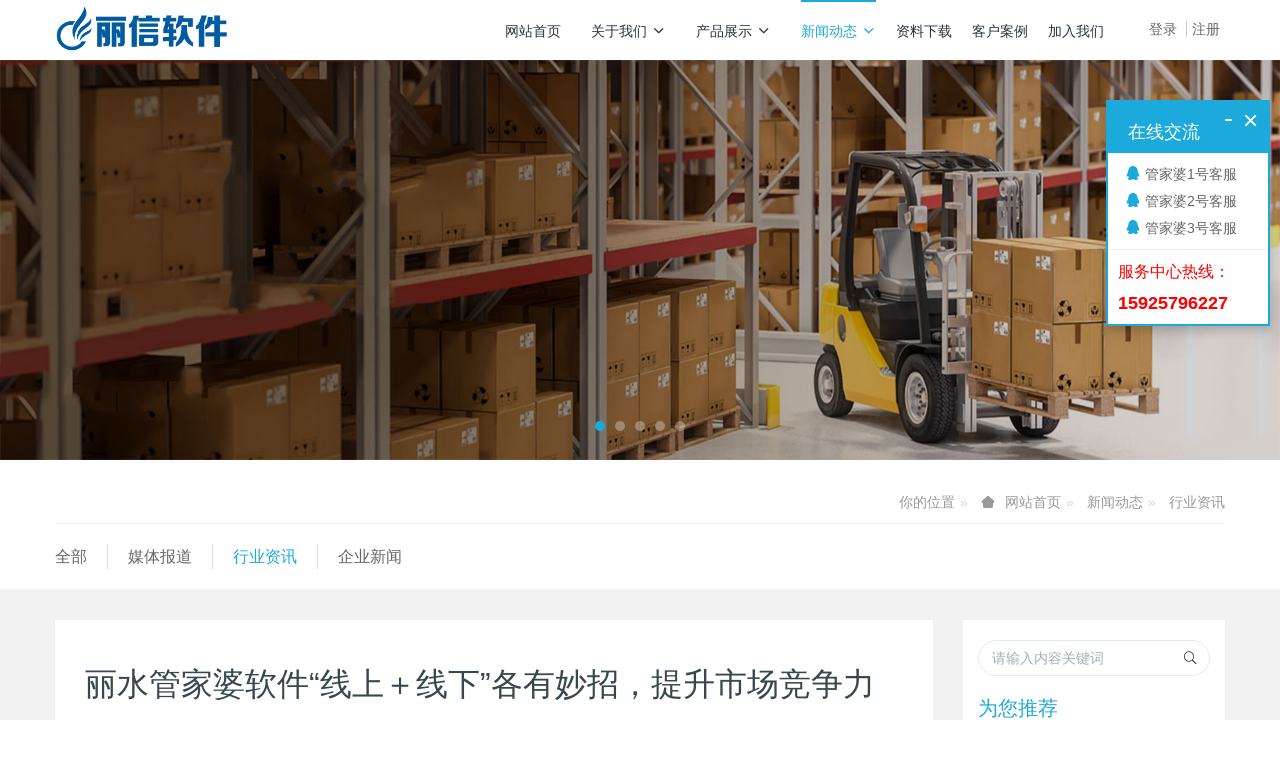

--- FILE ---
content_type: text/html;charset=UTF-8
request_url: http://www.lishuisoft.com/news/shownews.php?id=92
body_size: 11988
content:

<!DOCTYPE HTML>
<html class="oxh met-web">
<head>
<meta charset="utf-8">
<meta name="renderer" content="webkit">
<meta http-equiv="X-UA-Compatible" content="IE=edge,chrome=1">
<meta name="viewport" content="width=device-width,initial-scale=1.0,maximum-scale=1.0,minimum-scale=1.0,user-scalable=0,minimal-ui">
<meta name="format-detection" content="telephone=no">
<title>丽水管家婆软件“线上＋线下”各有妙招，提升市场竞争力-丽水市丽联信合信息科技有限公司官网|丽水管家婆软件|0578-2562256|</title>
<meta name="description" content="丽水管家婆软件-丽信软件机械制造行业智能工厂综合解决方案！丽信软件在丽水、永康、义乌都分别设立了分支机构：丽水管家婆软件、永康管家婆软件、义乌管家婆软件，目标成为丽水、永康、义乌中小企业最可值得信赖的管理软件供应商和服务商，从用户角度出发，把客户100%软件管理要求变成120%的管理效果，用户成功，我们成功！企业介绍云南志华酒店用品有限公司，成立于2014-10-29，是一家位于云南省昆明市螺丝湾">
<meta name="keywords" content="丽水管家婆软件,进销存软件，丽水市丽联信合信息科技有限公司官网|丽水管家婆软件|0578-2562256|">
<meta name="generator" content="MetInfo V8.0" data-variable="../|cn|cn|metv6s|2|36|92" data-user_name="">
<link href="../favicon.ico?1560762506" rel="shortcut icon" type="image/x-icon">
<link rel="stylesheet" type="text/css" href="../public/third-party/web/basic.css?1729149260">
<link rel="stylesheet" type="text/css" href="../public/web/css/metinfo.css?1729149260">
<link rel="stylesheet" type="text/css" href="../templates/metv6s/cache/metv6s.css?1764815350">
<script>
var _hmt = _hmt || [];
(function() {
  var hm = document.createElement("script");
  hm.src = "https://hm.baidu.com/hm.js?21f2db4be6333b44b92f3dbb46072b92";
  var s = document.getElementsByTagName("script")[0]; 
  s.parentNode.insertBefore(hm, s);
})();
</script>
<script charset="UTF-8" id="LA_COLLECT" src="//sdk.51.la/js-sdk-pro.min.js"></script>
<script>LA.init({id: "JprPXxlKbgdj4NKH",ck: "JprPXxlKbgdj4NKH"})</script>
<style>
body{
    background-color: !important;font-family: !important;}
h1,h2,h3,h4,h5,h6{font-family: !important;}
</style>
<script>(function(){var t=navigator.userAgent;(t.indexOf("rv:11")>=0||t.indexOf("MSIE 10")>=0)&&document.write("<script src=\"../public/third-party/html5shiv/html5shiv.min.js\"><\/script>")})();</script>
</head>
<!--[if lte IE 9]>
<div class="text-xs-center m-b-0 bg-blue-grey-100 alert">
    <button type="button" class="close" aria-label="Close" data-dismiss="alert">
        <span aria-hidden="true">×</span>
    </button>
    你正在使用一个过时的浏览器。请升级你的浏览器，以提高您的体验。</div>
<![endif]-->
<body >
<header class='met-head' m-id='met_head' m-type="head_nav">
    <nav class="navbar navbar-default box-shadow-none met-nav">
        <div class="container">
            <div class="row">
                <div class='met-nav-btn'>
                                                                <h3 hidden>丽水市丽联信合信息科技有限公司官网|丽水管家婆软件|0578-2562256|</h3>
                                        <div class="navbar-header pull-xs-left">
                        <a href="../" class="met-logo vertical-align block pull-xs-left" title="丽水市丽联信合信息科技有限公司官网|丽水管家婆软件|0578-2562256|">
                            <div class="vertical-align-middle">
                                <img src="../upload/201906/1559813576.gif" alt="丽水市丽联信合信息科技有限公司官网|丽水管家婆软件|0578-2562256|"></div>
                        </a>
                    </div>
                    <button type="button" class="navbar-toggler hamburger hamburger-close collapsed p-x-5 p-y-0 met-nav-toggler" data-target="#met-nav-collapse" data-toggle="collapse">
                        <span class="sr-only"></span>
                        <span class="hamburger-bar"></span>
                    </button>
                                          <button type="button" class="navbar-toggler collapsed m-0 p-x-5 p-y-0 met-head-user-toggler" data-target="#met-head-user-collapse" data-toggle="collapse"> <i class="icon wb-user-circle" aria-hidden="true"></i>
                    </button>
                                    </div>
                <div class="collapse navbar-collapse navbar-collapse-toolbar pull-md-right p-0" id='met-head-user-collapse'>
                                                                <ul class="navbar-nav pull-md-right vertical-align p-l-0 m-b-0 met-head-user no-login text-xs-center" m-id="member" m-type="member">
                        <li class=" text-xs-center vertical-align-middle animation-slide-top">
                            <a href="../member/login.php?lang=cn" class="met_navbtn">登录</a>
                            <a href="../member/register_include.php?lang=cn" class="met_navbtn">注册</a>
                        </li>
                    </ul>
                                                            <div class="metlang m-l-15 pull-md-right text-xs-center">
                                                                        </div>
                </div>
                <div class="collapse navbar-collapse navbar-collapse-toolbar pull-md-right p-0" id="met-nav-collapse">
                    <ul class="nav navbar-nav navlist">
                        <li class='nav-item'>
                            <a href="../" title="网站首页" class="nav-link
                                                          ">网站首页</a>
                        </li>
                                                                          <li class="nav-item dropdown m-l-10">
                                                          <a
                                href="../about/"
                                title="关于我们"
                                target='_self'                                class="nav-link dropdown-toggle "
                                data-toggle="dropdown" data-hover="dropdown"
                            >
                                                        关于我们<span class="fa fa-angle-down p-l-5"></span></a>
                                                          <div class="dropdown-menu dropdown-menu-right dropdown-menu-bullet animate animate-reverse">
                                                                                                                                                            <a href="../about/show.php?id=39" target='_self' title="公司简介" class='dropdown-item '>公司简介</a>
                                                                                                                                  <a href="../message/" target='_self' title="在线留言" class='dropdown-item '>在线留言</a>
                                                                                                                                  <a href="../feedback/" target='_self' title="在线反馈" class='dropdown-item '>在线反馈</a>
                                                                                            </div>
                        </li>
                                                                                                  <li class="nav-item dropdown m-l-10">
                                                          <a
                                href="../product/"
                                title="产品展示"
                                target='_self'                                class="nav-link dropdown-toggle "
                                data-toggle="dropdown" data-hover="dropdown"
                            >
                                                        产品展示<span class="fa fa-angle-down p-l-5"></span></a>
                                                          <div class="dropdown-menu dropdown-menu-right dropdown-menu-bullet animate animate-reverse">
                                                                                          <a href="../product/" target='_self'  title="全部" class='dropdown-item nav-parent hidden-lg-up '>全部</a>
                                                                                                                              <a href="../product/product.php?class2=73" target='_self' title="天通系列" class='dropdown-item '>天通系列</a>
                                                                                                                                  <a href="../product/product.php?class2=74" target='_self' title="财贸系列" class='dropdown-item '>财贸系列</a>
                                                                                                                                  <a href="../product/product.php?class2=75" target='_self' title="通用系列" class='dropdown-item '>通用系列</a>
                                                                                                                                  <a href="../product/product.php?class2=76" target='_self' title="电商平台" class='dropdown-item '>电商平台</a>
                                                                                                                                  <a href="../product/product.php?class2=77" target='_self' title="移动应用" class='dropdown-item '>移动应用</a>
                                                                                                                                  <a href="../product/product.php?class2=80" target='_self' title="MES制造执行" class='dropdown-item '>MES制造执行</a>
                                                                                                                                  <a href="../product/product.php?class2=79" target='_self' title="WMS仓库管理" class='dropdown-item '>WMS仓库管理</a>
                                                                                                                                  <a href="../product/product.php?class2=78" target='_self' title="CRM客户管理" class='dropdown-item '>CRM客户管理</a>
                                                                                            </div>
                        </li>
                                                                                                  <li class="nav-item dropdown m-l-10">
                                                          <a
                                href="../news/"
                                title="新闻动态"
                                target='_self'                                class="nav-link dropdown-toggle active"
                                data-toggle="dropdown" data-hover="dropdown"
                            >
                                                        新闻动态<span class="fa fa-angle-down p-l-5"></span></a>
                                                          <div class="dropdown-menu dropdown-menu-right dropdown-menu-bullet animate animate-reverse">
                                                                                          <a href="../news/" target='_self'  title="全部" class='dropdown-item nav-parent hidden-lg-up active'>全部</a>
                                                                                                                              <a href="../news/news.php?class2=37" target='_self' title="媒体报道" class='dropdown-item '>媒体报道</a>
                                                                                                                                  <a href="../news/news.php?class2=36" target='_self' title="行业资讯" class='dropdown-item active'>行业资讯</a>
                                                                                                                                  <a href="../news/news.php?class2=35" target='_self' title="企业新闻" class='dropdown-item '>企业新闻</a>
                                                                                            </div>
                        </li>
                                                                                                  <li class='nav-item'>
                            <a href="../download/" target='_self' title="资料下载" class="nav-link ">资料下载</a>
                        </li>
                                                                                                  <li class='nav-item'>
                            <a href="../img/" target='_self' title="客户案例" class="nav-link ">客户案例</a>
                        </li>
                                                                                                  <li class='nav-item'>
                            <a href="../job/" target='_self' title="加入我们" class="nav-link ">加入我们</a>
                        </li>
                                                                    </ul>
                </div>
            </div>
        </div>
    </nav>
</header>
    <div class="met-banner carousel slide" id="exampleCarouselDefault" data-ride="carousel" m-id='banner'  m-type='banner'>
    <ol class="carousel-indicators carousel-indicators-fall">
                    <li data-slide-to="0" data-target="#exampleCarouselDefault" class="  active"></li>
                    <li data-slide-to="1" data-target="#exampleCarouselDefault" class="  "></li>
                    <li data-slide-to="2" data-target="#exampleCarouselDefault" class="  "></li>
                    <li data-slide-to="3" data-target="#exampleCarouselDefault" class="  "></li>
                    <li data-slide-to="4" data-target="#exampleCarouselDefault" class="  "></li>
            </ol>
    <div class="carousel-inner   " role="listbox">
                    <div class="carousel-item   active">
                              <img class="w-full" src="../upload/202205/1653535044.png" srcset='../upload/202205/1653535044.png 767w,../upload/202205/1653535044.png' sizes="(max-width: 767px) 767px" alt="" pch="0" adh="0" iph="0">
                                            </div>
                    <div class="carousel-item   ">
                              <img class="w-full" src="../upload/202109/1631754711.jpg" srcset='../upload/202109/1631754711.jpg 767w,../upload/202109/1631754711.jpg' sizes="(max-width: 767px) 767px" alt="" pch="0" adh="0" iph="0">
                                            </div>
                    <div class="carousel-item   ">
                              <img class="w-full" src="../upload/202205/1653535165.png" srcset='../upload/202205/1653535165.png 767w,../upload/202205/1653535165.png' sizes="(max-width: 767px) 767px" alt="" pch="0" adh="0" iph="0">
                                            </div>
                    <div class="carousel-item   ">
                              <img class="w-full" src="../upload/202205/1653534489.png" srcset='../upload/202205/1653534489.png 767w,../upload/202205/1653534489.png' sizes="(max-width: 767px) 767px" alt="" pch="0" adh="0" iph="0">
                                            </div>
                    <div class="carousel-item   ">
                              <img class="w-full" src="../upload/202205/1653535036.png" srcset='../upload/202205/1653535036.png 767w,../upload/202205/1653535036.png' sizes="(max-width: 767px) 767px" alt="" pch="0" adh="0" iph="0">
                                            </div>
                <a class="left carousel-control" href="#exampleCarouselDefault" role="button" data-slide="prev">
          <span class="icon" aria-hidden="true"><</span>
          <span class="sr-only">Previous</span>
        </a>
        <a class="right carousel-control" href="#exampleCarouselDefault" role="button" data-slide="next">
          <span class="icon" aria-hidden="true">></span>
          <span class="sr-only">Next</span>
        </a>
    </div>
</div>
    <section class="met-crumbs hidden-sm-down" m-id='met_position' m-type='nocontent'>
    <div class="container">
        <div class="row">
            <div class="border-bottom clearfix">
                <ol class="breadcrumb m-b-0 subcolumn-crumbs breadcrumb-arrow">
                    <li class='breadcrumb-item'>
                        你的位置                    </li>
                    <li class='breadcrumb-item'>
                        <a href="../" title="网站首页" class='icon wb-home'>网站首页</a>
                    </li>
                                                                          <li class='breadcrumb-item'>
                            <a href="../news/" title="新闻动态" class=''>新闻动态</a>
                        </li>
                                                                                      <li class='breadcrumb-item'>
                            <a href="../news/news.php?class2=36" title="行业资讯" class=''>行业资讯</a>
                        </li>
                                                                                                  </ol>
            </div>
        </div>
    </div>
</section>
    <section class="met-column-nav" m-id="subcolumn_nav" m-type="nocontent">
    <div class="container">
        <div class="row">
            <ul class="clearfix met-column-nav-ul">
                                                      <li>
                        <a href="../news/"  title="全部"   >全部</a>
                    </li>
                                                                                  <li>
                            <a href="../news/news.php?class2=37" title="媒体报道" class=''>媒体报道</a>
                        </li>
                                                                                  <li>
                            <a href="../news/news.php?class2=36" title="行业资讯" class='active'>行业资讯</a>
                        </li>
                                                                                  <li>
                            <a href="../news/news.php?class2=35" title="企业新闻" class=''>企业新闻</a>
                        </li>
                                                                </ul>
        </div>
    </div>
</section>
<main class="met-shownews animsition">
    <div class="container">
        <div class="row">
            <div class="col-md-9 met-shownews-body" m-id="noset">
                <div class="row">
                    <section class="details-title">
                        <h1 class='m-t-10 m-b-5'>丽水管家婆软件“线上＋线下”各有妙招，提升市场竞争力</h1>
                        <div class="info font-weight-300">
                            <span>2022-08-29 09:06:51</span>
                            <span></span>
                            <span>
                                <i class="icon wb-eye m-r-5" aria-hidden="true"></i>
                                129                            </span>
                        </div>
                    </section>
                    <section class="met-editor clearfix">
                        <p style="box-sizing: inherit; margin-bottom: 0.8em; max-width: 100%; color: rgb(42, 51, 60); font-family: &quot;Segoe UI&quot;, &quot;Lucida Grande&quot;, Helvetica, Arial, &quot;Microsoft YaHei&quot;, FreeSans, Arimo, &quot;Droid Sans&quot;, &quot;wenquanyi micro hei&quot;, &quot;Hiragino Sans GB&quot;, &quot;Hiragino Sans GB W3&quot;, Roboto, Arial, sans-serif; white-space: normal; text-align: center;">丽水管家婆软件-丽信软件机<span microsoft="" pingfang="" helvetica="" style="box-sizing: inherit; max-width: 100%; color: rgb(56, 56, 56);">械制造行业智能工厂综合解决方案！</span></p><p style="box-sizing: inherit; margin-bottom: 0.8em; max-width: 100%; color: rgb(42, 51, 60); font-family: &quot;Segoe UI&quot;, &quot;Lucida Grande&quot;, Helvetica, Arial, &quot;Microsoft YaHei&quot;, FreeSans, Arimo, &quot;Droid Sans&quot;, &quot;wenquanyi micro hei&quot;, &quot;Hiragino Sans GB&quot;, &quot;Hiragino Sans GB W3&quot;, Roboto, Arial, sans-serif; white-space: normal; text-align: center;"><span style="box-sizing: inherit; max-width: 100%; margin: 0px; padding: 0px; font-family: 微软雅黑; font-size: 14px; list-style-type: none; list-style-image: none; outline-width: medium; outline-style: none;">丽信软件在丽水、永康、义乌都分别设立了分支机构：</span><a href="http://www.lishuisoft.com/" target="_blank" microsoft="" sans="" hiragino="" gb="" micro="" wenquanyi="" droid="" lucida="" segoe="" textvalue="丽水管家婆软件"  style="box-sizing: inherit; color: rgb(27, 170, 219); background-color: rgb(255, 255, 255); touch-action: manipulation; max-width: 100%; font-size: 14px;" title="链接关键词"><span style="box-sizing: inherit; max-width: 100%; margin: 0px; padding: 0px; color: rgb(34, 34, 34); list-style-type: none; list-style-image: none; outline-width: medium; outline-style: none;"><span style="box-sizing: inherit; max-width: 100%; margin: 0px; padding: 0px; list-style-type: none; list-style-image: none; outline-width: medium; outline-style: none;">丽水管家婆软件</span></span></a><span style="box-sizing: inherit; max-width: 100%; margin: 0px; padding: 0px; font-family: 微软雅黑; font-size: 14px; list-style-type: none; list-style-image: none; outline-width: medium; outline-style: none;">、</span><a href="http://www.zjlxrj.com/" target="_blank" microsoft="" sans="" hiragino="" gb="" micro="" wenquanyi="" droid="" lucida="" segoe="" textvalue="永康管家婆软件"  style="box-sizing: inherit; color: rgb(27, 170, 219); background-color: rgb(255, 255, 255); touch-action: manipulation; max-width: 100%; font-size: 14px;" title="链接关键词"><span style="box-sizing: inherit; max-width: 100%; margin: 0px; padding: 0px; color: rgb(34, 34, 34); list-style-type: none; list-style-image: none; outline-width: medium; outline-style: none;"><span style="box-sizing: inherit; max-width: 100%; margin: 0px; padding: 0px; list-style-type: none; list-style-image: none; outline-width: medium; outline-style: none;">永康管家婆软件</span></span></a><span style="box-sizing: inherit; max-width: 100%; margin: 0px; padding: 0px; font-family: 微软雅黑; font-size: 14px; list-style-type: none; list-style-image: none; outline-width: medium; outline-style: none;">、<a href="http://www.zjlxrj.com/" target="_blank" textvalue="义乌管家婆软件、"  style="box-sizing: inherit; color: rgb(27, 170, 219); touch-action: manipulation; max-width: 100%;" title="链接关键词"><span style="box-sizing: inherit; max-width: 100%; margin: 0px; padding: 0px; color: rgb(34, 34, 34); list-style-type: none; list-style-image: none; outline-width: medium; outline-style: none;"><span style="box-sizing: inherit; max-width: 100%; margin: 0px; padding: 0px; list-style-type: none; list-style-image: none; outline-width: medium; outline-style: none;">义乌管家婆软件</span></span></a></span><span style="box-sizing: inherit; max-width: 100%; margin: 0px; padding: 0px; font-family: 微软雅黑; font-size: 14px; list-style-type: none; list-style-image: none; outline-width: medium; outline-style: none;">，目标成为丽水、永康、义乌中小企业最可值得信赖的管理软件供应商和服务商，从用户角度出发，把客户100%软件管理要求变成120%的管理效果，用户成功，我们成功！</span></p><p><br/></p><section data-role="title" data-tools="135编辑器" data-id="115908" style="margin: 0px; padding: 0px; outline: 0px; max-width: 100%; color: rgb(34, 34, 34); font-family: system-ui, -apple-system, BlinkMacSystemFont, &quot;Helvetica Neue&quot;, &quot;PingFang SC&quot;, &quot;Hiragino Sans GB&quot;, &quot;Microsoft YaHei UI&quot;, &quot;Microsoft YaHei&quot;, Arial, sans-serif; font-size: 17px; letter-spacing: 0.544px; text-align: justify; white-space: normal; visibility: visible; overflow-wrap: break-word !important;"><section style="margin: 20px auto; padding: 0px; outline: 0px; max-width: 100%; visibility: visible; overflow-wrap: break-word !important;"><section hm_fix="377:443" style="margin: 0px; padding: 0px; outline: 0px; max-width: 100%; display: flex; justify-content: center; visibility: visible; overflow-wrap: break-word !important;"><section style="margin: 0px; padding: 0px; outline: 0px; max-width: 100%; visibility: visible; overflow-wrap: break-word !important;"><section style="margin: 0px; padding: 0px 14px 0px 0px; outline: 0px; max-width: 100%; display: flex; justify-content: flex-end; visibility: visible; overflow-wrap: break-word !important;"><section style="margin: 0px; padding: 0px; outline: 0px; max-width: 100%; display: flex; align-items: center; visibility: visible; overflow-wrap: break-word !important;"><section style="margin: 0px 0px 0px 5px; padding: 0px; outline: 0px; max-width: 100%; flex-shrink: 0; visibility: visible; overflow-wrap: break-word !important;"><section style="margin: 0px; padding: 0px; outline: 0px; max-width: 100%; width: 8px; height: 18px; border-radius: 15px; background-color: rgb(91, 165, 255); border-width: 2px; border-style: solid; border-color: rgb(255, 255, 255); overflow: hidden; visibility: visible; overflow-wrap: break-word !important;"><br style="margin: 0px; padding: 0px; outline: 0px; max-width: 100%; visibility: visible; overflow-wrap: break-word !important;"/></section></section></section></section><section style="margin: -7px 0px 0px; padding: 10px 25px; outline: 0px; max-width: 100%; background-color: rgb(22, 73, 210); font-size: 16px; color: rgb(255, 255, 255); text-align: center; letter-spacing: 1.5px; visibility: visible; overflow-wrap: break-word !important;"><span style="margin: 0px; padding: 0px; outline: 0px; max-width: 100%; font-family: 微软雅黑, &quot;Microsoft YaHei&quot;; visibility: visible; overflow-wrap: break-word !important;"><strong style="margin: 0px; padding: 0px; outline: 0px; max-width: 100%; visibility: visible; overflow-wrap: break-word !important;">企业介绍</strong></span></section></section></section></section></section><section data-role="paragraph" style="margin: 0px; padding: 0px; outline: 0px; max-width: 100%; color: rgb(34, 34, 34); font-family: system-ui, -apple-system, BlinkMacSystemFont, &quot;Helvetica Neue&quot;, &quot;PingFang SC&quot;, &quot;Hiragino Sans GB&quot;, &quot;Microsoft YaHei UI&quot;, &quot;Microsoft YaHei&quot;, Arial, sans-serif; font-size: 17px; letter-spacing: 0.544px; text-align: justify; white-space: normal; visibility: visible; overflow-wrap: break-word !important;"><p style="margin-bottom: 0px; padding: 0px; outline: 0px; max-width: 100%; clear: both; min-height: 1em; line-height: 1.75em; visibility: visible; overflow-wrap: break-word !important;"><span style="margin: 0px; padding: 0px; outline: 0px; max-width: 100%; font-size: 14px; letter-spacing: 1.5px; color: rgb(0, 0, 0); font-family: 微软雅黑, &quot;Microsoft YaHei&quot;; visibility: visible; overflow-wrap: break-word !important;">云南志华酒店用品有限公司，成立于2014-10-29，是一家位于云南省昆明市螺丝湾商贸城的酒店厨房用品商贸公司，经营范围包括酒店用品、环保设备、日用百货、五金交电、文化用品、工艺美术品、办公用品、制冷设备、厨房设备的销售。一直以来，公司以优质的产品，热情的服务获得了广大合作伙伴的认可，逐渐成为厨房用品小件商贸公司中的头部企业。</span></p><section data-tools="135编辑器" data-id="117085" style="margin: 0px; padding: 0px; outline: 0px; max-width: 100%; visibility: visible; overflow-wrap: break-word !important;"><section style="margin: 20px auto; padding: 0px; outline: 0px; max-width: 100%; visibility: visible; overflow-wrap: break-word !important;"><section data-op="division" style="margin: 0px; padding: 0px; outline: 0px; max-width: 100%; visibility: visible; overflow-wrap: break-word !important;"><section style="margin: 0px; padding: 0px; outline: 0px; max-width: 100%; display: flex; justify-content: space-between; visibility: visible; overflow-wrap: break-word !important;"><section data-width="49%" style="margin: 0px; padding: 0px; outline: 0px; max-width: 100%; width: 292.031px; visibility: visible; overflow-wrap: break-word !important;"><img src="http://www.lishuisoft.com/upload/202208/1661735577907695.jpg" title="图片关键词" alt="图片关键词" width="792" height="553" style="width: 792px; height: 553px;" /></section><section data-width="49%" style="margin: 0px; padding: 0px; outline: 0px; max-width: 100%; width: 292.031px; visibility: visible; overflow-wrap: break-word !important;"><img src="http://www.lishuisoft.com/upload/202208/1661735612940623.jpg" title="图片关键词" alt="图片关键词" /></section></section><section style="margin: 8px 0px 0px; padding: 0px; outline: 0px; max-width: 100%; display: flex; justify-content: space-between; visibility: visible; overflow-wrap: break-word !important;"><section data-width="49%" style="margin: 0px; padding: 0px; outline: 0px; max-width: 100%; width: 292.031px; visibility: visible; overflow-wrap: break-word !important;"><img src="http://www.lishuisoft.com/upload/202208/1661735638796462.jpg" title="图片关键词" alt="图片关键词" width="792" height="556" style="width: 792px; height: 556px;" /></section><section data-width="49%" style="margin: 0px; padding: 0px; outline: 0px; max-width: 100%; width: 292.031px; visibility: visible; overflow-wrap: break-word !important;"><img src="http://www.lishuisoft.com/upload/202208/1661735674901253.jpg" title="图片关键词" alt="图片关键词" /></section></section><section data-width="100%" style="margin: 8px 0px 0px; padding: 0px; outline: 0px; max-width: 100%; width: 596px; background: linear-gradient(to right, rgb(22, 73, 210) 0%, rgb(22, 73, 210) 50%, rgb(91, 165, 255) 50%, rgb(91, 165, 255) 100%); height: 2px; visibility: visible; overflow-wrap: break-word !important;"><br/></section></section></section></section></section><section data-role="title" data-tools="135编辑器" data-id="115908" style="margin: 0px; padding: 0px; outline: 0px; max-width: 100%; color: rgb(34, 34, 34); font-family: system-ui, -apple-system, BlinkMacSystemFont, &quot;Helvetica Neue&quot;, &quot;PingFang SC&quot;, &quot;Hiragino Sans GB&quot;, &quot;Microsoft YaHei UI&quot;, &quot;Microsoft YaHei&quot;, Arial, sans-serif; font-size: 17px; letter-spacing: 0.544px; text-align: justify; white-space: normal; visibility: visible; overflow-wrap: break-word !important;"><section style="margin: 20px auto; padding: 0px; outline: 0px; max-width: 100%; visibility: visible; overflow-wrap: break-word !important;"><section hm_fix="377:443" style="margin: 0px; padding: 0px; outline: 0px; max-width: 100%; display: flex; justify-content: center; visibility: visible; overflow-wrap: break-word !important;"><section style="margin: 0px; padding: 0px; outline: 0px; max-width: 100%; visibility: visible; overflow-wrap: break-word !important;"><section style="margin: 0px; padding: 0px 14px 0px 0px; outline: 0px; max-width: 100%; display: flex; justify-content: flex-end; visibility: visible; overflow-wrap: break-word !important;"><section style="margin: 0px; padding: 0px; outline: 0px; max-width: 100%; display: flex; align-items: center; visibility: visible; overflow-wrap: break-word !important;"><section style="margin: 0px 0px 0px 5px; padding: 0px; outline: 0px; max-width: 100%; flex-shrink: 0; visibility: visible; overflow-wrap: break-word !important;"><section style="margin: 0px; padding: 0px; outline: 0px; max-width: 100%; width: 8px; height: 18px; border-radius: 15px; background-color: rgb(91, 165, 255); border-width: 2px; border-style: solid; border-color: rgb(255, 255, 255); overflow: hidden; visibility: visible; overflow-wrap: break-word !important;"><br style="margin: 0px; padding: 0px; outline: 0px; max-width: 100%; visibility: visible; overflow-wrap: break-word !important;"/></section></section><section style="margin: 0px 0px 0px 5px; padding: 0px; outline: 0px; max-width: 100%; flex-shrink: 0; visibility: visible; overflow-wrap: break-word !important;"><section style="margin: 0px; padding: 0px; outline: 0px; max-width: 100%; width: 8px; height: 18px; border-radius: 15px; background-color: rgb(91, 165, 255); border-width: 2px; border-style: solid; border-color: rgb(255, 255, 255); overflow: hidden; visibility: visible; overflow-wrap: break-word !important;"><br style="margin: 0px; padding: 0px; outline: 0px; max-width: 100%; visibility: visible; overflow-wrap: break-word !important;"/></section></section></section></section><section style="margin: -7px 0px 0px; padding: 10px 25px; outline: 0px; max-width: 100%; background-color: rgb(22, 73, 210); font-size: 16px; color: rgb(255, 255, 255); text-align: center; letter-spacing: 1.5px; visibility: visible; overflow-wrap: break-word !important;"><span style="margin: 0px; padding: 0px; outline: 0px; max-width: 100%; font-family: 微软雅黑, &quot;Microsoft YaHei&quot;; visibility: visible; overflow-wrap: break-word !important;"><strong style="margin: 0px; padding: 0px; outline: 0px; max-width: 100%; visibility: visible; overflow-wrap: break-word !important;">解决方案概况</strong></span></section></section></section></section></section><section data-role="paragraph" style="margin: 0px; padding: 0px; outline: 0px; max-width: 100%; color: rgb(34, 34, 34); font-family: system-ui, -apple-system, BlinkMacSystemFont, &quot;Helvetica Neue&quot;, &quot;PingFang SC&quot;, &quot;Hiragino Sans GB&quot;, &quot;Microsoft YaHei UI&quot;, &quot;Microsoft YaHei&quot;, Arial, sans-serif; font-size: 17px; letter-spacing: 0.544px; text-align: justify; white-space: normal; visibility: visible; overflow-wrap: break-word !important;"><p style="margin-bottom: 0px; padding: 0px; outline: 0px; max-width: 100%; clear: both; min-height: 1em; line-height: 1.75em; visibility: visible; overflow-wrap: break-word !important;"><span style="margin: 0px; padding: 0px; outline: 0px; max-width: 100%; color: rgb(22, 73, 210); font-family: 微软雅黑, &quot;Microsoft YaHei&quot;; visibility: visible; overflow-wrap: break-word !important;"><strong style="margin: 0px; padding: 0px; outline: 0px; max-width: 100%; visibility: visible; overflow-wrap: break-word !important;"><span style="margin: 0px; padding: 0px; outline: 0px; max-width: 100%; font-size: 14px; letter-spacing: 1.5px; visibility: visible; overflow-wrap: break-word !important;">行业痛点：</span></strong></span></p><section data-role="list" style="margin: 0px; padding: 0px; outline: 0px; max-width: 100%; visibility: visible; overflow-wrap: break-word !important;"><ul class=" list-paddingleft-2" style="padding: 0px 0px 0px 30px; outline: 0px; max-width: 100%; visibility: visible; overflow-wrap: break-word !important;"><li><p style="margin-bottom: 0px; padding: 0px; outline: 0px; max-width: 100%; clear: both; min-height: 1em; line-height: 1.75em; visibility: visible; overflow-wrap: break-word !important;"><span style="margin: 0px; padding: 0px; outline: 0px; max-width: 100%; font-size: 14px; letter-spacing: 1.5px; color: rgb(0, 0, 0); font-family: 微软雅黑, &quot;Microsoft YaHei&quot;; visibility: visible; overflow-wrap: break-word !important;">酒店用品行业很多客户都是从夫妻店传统的手工记账模式做大的，有一个很明显的共同特征：信息化的意识较低，对信息化仅仅停留在开单、库存、进货的概念上，对于先进的信息化工具能带来管理效能的提高，存在认识不足的问题。</span></p></li><li><p style="margin-bottom: 0px; padding: 0px; outline: 0px; max-width: 100%; clear: both; min-height: 1em; line-height: 1.75em; visibility: visible; overflow-wrap: break-word !important;"><span style="margin: 0px; padding: 0px; outline: 0px; max-width: 100%; font-size: 14px; letter-spacing: 1.5px; color: rgb(0, 0, 0); font-family: 微软雅黑, &quot;Microsoft YaHei&quot;; visibility: visible; overflow-wrap: break-word !important;">因为没有系统化的管理意识，在公司规模做大之后，往往存在管理松散；各部门权责模糊；流程随意性较大的问题。因此，当商品种类超过一定的数量；每日交易频次超过人工计算的上限时，只能继续招人导致管理更加混乱。公司决策人的精力都放在各种重复繁琐的无效劳动上面，例如和客户扯皮对账；存货总是丢失或者找不到；库存数量账实不符，相差较大。</span></p></li></ul></section></section><section data-role="paragraph" style="margin: 0px; padding: 0px; outline: 0px; max-width: 100%; color: rgb(34, 34, 34); font-family: system-ui, -apple-system, BlinkMacSystemFont, &quot;Helvetica Neue&quot;, &quot;PingFang SC&quot;, &quot;Hiragino Sans GB&quot;, &quot;Microsoft YaHei UI&quot;, &quot;Microsoft YaHei&quot;, Arial, sans-serif; font-size: 17px; letter-spacing: 0.544px; text-align: justify; white-space: normal; overflow-wrap: break-word !important;"><p style="margin-bottom: 0px; padding: 0px; outline: 0px; max-width: 100%; clear: both; min-height: 1em; overflow-wrap: break-word !important;"><br style="margin: 0px; padding: 0px; outline: 0px; max-width: 100%; overflow-wrap: break-word !important;"/></p><p style="margin-bottom: 0px; padding: 0px; outline: 0px; max-width: 100%; clear: both; min-height: 1em; line-height: 1.75em; overflow-wrap: break-word !important;"><span style="margin: 0px; padding: 0px; outline: 0px; max-width: 100%; color: rgb(22, 73, 210); letter-spacing: 1.5px; font-family: 微软雅黑, &quot;Microsoft YaHei&quot;; overflow-wrap: break-word !important;"><strong style="margin: 0px; padding: 0px; outline: 0px; max-width: 100%; overflow-wrap: break-word !important;"><span style="margin: 0px; padding: 0px; outline: 0px; max-width: 100%; font-size: 14px; overflow-wrap: break-word !important;">赋能工具：管家婆分销ERP V3+手机版+快马商城</span></strong></span></p><p style="margin-bottom: 0px; padding: 0px; outline: 0px; max-width: 100%; clear: both; min-height: 1em; line-height: 1.75em; overflow-wrap: break-word !important;"><br style="margin: 0px; padding: 0px; outline: 0px; max-width: 100%; overflow-wrap: break-word !important;"/></p><p style="margin-bottom: 0px; padding: 0px; outline: 0px; max-width: 100%; clear: both; min-height: 1em; line-height: 1.75em; overflow-wrap: break-word !important;"><span style="margin: 0px; padding: 0px; outline: 0px; max-width: 100%; color: rgb(22, 73, 210); letter-spacing: 1.5px; font-family: 微软雅黑, &quot;Microsoft YaHei&quot;; overflow-wrap: break-word !important;"><strong style="margin: 0px; padding: 0px; outline: 0px; max-width: 100%; overflow-wrap: break-word !important;"><span style="margin: 0px; padding: 0px; outline: 0px; max-width: 100%; font-size: 14px; overflow-wrap: break-word !important;">业务挑战：</span></strong></span></p></section><section data-role="list" style="margin: 0px; padding: 0px; outline: 0px; max-width: 100%; color: rgb(34, 34, 34); font-family: system-ui, -apple-system, BlinkMacSystemFont, &quot;Helvetica Neue&quot;, &quot;PingFang SC&quot;, &quot;Hiragino Sans GB&quot;, &quot;Microsoft YaHei UI&quot;, &quot;Microsoft YaHei&quot;, Arial, sans-serif; font-size: 17px; letter-spacing: 0.544px; text-align: justify; white-space: normal; overflow-wrap: break-word !important;"><ul class=" list-paddingleft-2" style="padding: 0px 0px 0px 30px; outline: 0px; max-width: 100%; overflow-wrap: break-word !important;"><li><p style="margin-bottom: 0px; padding: 0px; outline: 0px; max-width: 100%; clear: both; min-height: 1em; line-height: 1.75em; overflow-wrap: break-word !important;"><span style="margin: 0px; padding: 0px; outline: 0px; max-width: 100%; font-size: 14px; letter-spacing: 1.5px; color: rgb(0, 0, 0); font-family: 微软雅黑, &quot;Microsoft YaHei&quot;; overflow-wrap: break-word !important;">往来对账清晰，便于查询；</span></p></li><li><p style="margin-bottom: 0px; padding: 0px; outline: 0px; max-width: 100%; clear: both; min-height: 1em; line-height: 1.75em; overflow-wrap: break-word !important;"><span style="margin: 0px; padding: 0px; outline: 0px; max-width: 100%; font-size: 14px; letter-spacing: 1.5px; color: rgb(0, 0, 0); font-family: 微软雅黑, &quot;Microsoft YaHei&quot;; overflow-wrap: break-word !important;">货位、仓库管理，优化流程，提高仓储效率，降低管理成本，使用捡货单和货位管理来提高发货效率；</span></p></li><li><p style="margin-bottom: 0px; padding: 0px; outline: 0px; max-width: 100%; clear: both; min-height: 1em; line-height: 1.75em; overflow-wrap: break-word !important;"><span style="margin: 0px; padding: 0px; outline: 0px; max-width: 100%; font-size: 14px; letter-spacing: 1.5px; color: rgb(0, 0, 0); font-family: 微软雅黑, &quot;Microsoft YaHei&quot;; overflow-wrap: break-word !important;">根据客户分级进行价格策略管理；</span></p></li><li><p style="margin-bottom: 0px; padding: 0px; outline: 0px; max-width: 100%; clear: both; min-height: 1em; line-height: 1.75em; overflow-wrap: break-word !important;"><span style="margin: 0px; padding: 0px; outline: 0px; max-width: 100%; font-size: 14px; letter-spacing: 1.5px; color: rgb(0, 0, 0); font-family: 微软雅黑, &quot;Microsoft YaHei&quot;; overflow-wrap: break-word !important;">详细的各类经营报表，便于老板进行决策和相关的数据查看；</span></p></li><li><p style="margin-bottom: 0px; padding: 0px; outline: 0px; max-width: 100%; clear: both; min-height: 1em; line-height: 1.75em; overflow-wrap: break-word !important;"><span style="margin: 0px; padding: 0px; outline: 0px; max-width: 100%; font-size: 14px; letter-spacing: 1.5px; color: rgb(0, 0, 0); font-family: 微软雅黑, &quot;Microsoft YaHei&quot;; overflow-wrap: break-word !important;">利用费用分摊来进一步准确分析出采购成本；</span></p></li><li><p style="margin-bottom: 0px; padding: 0px; outline: 0px; max-width: 100%; clear: both; min-height: 1em; line-height: 1.75em; overflow-wrap: break-word !important;"><span style="margin: 0px; padding: 0px; outline: 0px; max-width: 100%; font-size: 14px; letter-spacing: 1.5px; color: rgb(0, 0, 0); font-family: 微软雅黑, &quot;Microsoft YaHei&quot;; overflow-wrap: break-word !important;">通过线上商城进行业务拓展。</span></p></li></ul></section><section data-role="paragraph" style="margin: 0px; padding: 0px; outline: 0px; max-width: 100%; color: rgb(34, 34, 34); font-family: system-ui, -apple-system, BlinkMacSystemFont, &quot;Helvetica Neue&quot;, &quot;PingFang SC&quot;, &quot;Hiragino Sans GB&quot;, &quot;Microsoft YaHei UI&quot;, &quot;Microsoft YaHei&quot;, Arial, sans-serif; font-size: 17px; letter-spacing: 0.544px; text-align: justify; white-space: normal; overflow-wrap: break-word !important;"><p style="margin-bottom: 0px; padding: 0px; outline: 0px; max-width: 100%; clear: both; min-height: 1em; overflow-wrap: break-word !important;"><br style="margin: 0px; padding: 0px; outline: 0px; max-width: 100%; overflow-wrap: break-word !important;"/></p><section data-role="title" data-tools="135编辑器" data-id="115908" style="margin: 0px; padding: 0px; outline: 0px; max-width: 100%; overflow-wrap: break-word !important;"><section style="margin: 20px auto; padding: 0px; outline: 0px; max-width: 100%; overflow-wrap: break-word !important;"><section hm_fix="377:443" style="margin: 0px; padding: 0px; outline: 0px; max-width: 100%; display: flex; justify-content: center; overflow-wrap: break-word !important;"><section style="margin: 0px; padding: 0px; outline: 0px; max-width: 100%; overflow-wrap: break-word !important;"><section style="margin: 0px; padding: 0px 14px 0px 0px; outline: 0px; max-width: 100%; display: flex; justify-content: flex-end; overflow-wrap: break-word !important;"><section style="margin: 0px; padding: 0px; outline: 0px; max-width: 100%; display: flex; align-items: center; overflow-wrap: break-word !important;"><section style="margin: 0px 0px 0px 5px; padding: 0px; outline: 0px; max-width: 100%; flex-shrink: 0; overflow-wrap: break-word !important;"><section style="margin: 0px; padding: 0px; outline: 0px; max-width: 100%; width: 8px; height: 18px; border-radius: 15px; background-color: rgb(91, 165, 255); border-width: 2px; border-style: solid; border-color: rgb(255, 255, 255); overflow: hidden; overflow-wrap: break-word !important;"><br style="margin: 0px; padding: 0px; outline: 0px; max-width: 100%; overflow-wrap: break-word !important;"/></section></section><section style="margin: 0px 0px 0px 5px; padding: 0px; outline: 0px; max-width: 100%; flex-shrink: 0; overflow-wrap: break-word !important;"><section style="margin: 0px; padding: 0px; outline: 0px; max-width: 100%; width: 8px; height: 18px; border-radius: 15px; background-color: rgb(91, 165, 255); border-width: 2px; border-style: solid; border-color: rgb(255, 255, 255); overflow: hidden; overflow-wrap: break-word !important;"><br style="margin: 0px; padding: 0px; outline: 0px; max-width: 100%; overflow-wrap: break-word !important;"/></section></section></section></section><section style="margin: -7px 0px 0px; padding: 10px 25px; outline: 0px; max-width: 100%; background-color: rgb(22, 73, 210); font-size: 16px; color: rgb(255, 255, 255); text-align: center; letter-spacing: 1.5px; overflow-wrap: break-word !important;"><span style="margin: 0px; padding: 0px; outline: 0px; max-width: 100%; font-family: 微软雅黑, &quot;Microsoft YaHei&quot;; overflow-wrap: break-word !important;"><strong style="margin: 0px; padding: 0px; outline: 0px; max-width: 100%; overflow-wrap: break-word !important;">项目背景与目标</strong></span></section></section></section></section></section><p style="margin-bottom: 0px; padding: 0px; outline: 0px; max-width: 100%; clear: both; min-height: 1em; line-height: 1.75em; overflow-wrap: break-word !important;"><span style="margin: 0px; padding: 0px; outline: 0px; max-width: 100%; letter-spacing: 1.5px; font-family: 微软雅黑, &quot;Microsoft YaHei&quot;; overflow-wrap: break-word !important;"><strong style="margin: 0px; padding: 0px; outline: 0px; max-width: 100%; overflow-wrap: break-word !important;"><span style="margin: 0px; padding: 0px; outline: 0px; max-width: 100%; font-size: 14px; color: rgb(22, 73, 210); overflow-wrap: break-word !important;">项目背景：</span></strong></span></p></section><section data-role="paragraph" style="margin: 0px; padding: 0px; outline: 0px; max-width: 100%; color: rgb(34, 34, 34); font-family: system-ui, -apple-system, BlinkMacSystemFont, &quot;Helvetica Neue&quot;, &quot;PingFang SC&quot;, &quot;Hiragino Sans GB&quot;, &quot;Microsoft YaHei UI&quot;, &quot;Microsoft YaHei&quot;, Arial, sans-serif; font-size: 17px; letter-spacing: 0.544px; text-align: justify; white-space: normal; overflow-wrap: break-word !important;"><p style="margin-bottom: 0px; padding: 0px; outline: 0px; max-width: 100%; clear: both; min-height: 1em; line-height: 1.75em; overflow-wrap: break-word !important;"><span style="margin: 0px; padding: 0px; outline: 0px; max-width: 100%; font-size: 14px; letter-spacing: 1.5px; color: rgb(0, 0, 0); font-family: 微软雅黑, &quot;Microsoft YaHei&quot;; overflow-wrap: break-word !important;">重点解决企业内部进销存+往来分析、维修售后、移动开单、库存管理、在线订货、经营情况分析。</span></p><p style="margin-bottom: 0px; padding: 0px; outline: 0px; max-width: 100%; clear: both; min-height: 1em; line-height: 1.75em; overflow-wrap: break-word !important;"><br style="margin: 0px; padding: 0px; outline: 0px; max-width: 100%; overflow-wrap: break-word !important;"/></p><p style="margin-bottom: 0px; padding: 0px; outline: 0px; max-width: 100%; clear: both; min-height: 1em; line-height: 1.75em; overflow-wrap: break-word !important;"><span style="margin: 0px; padding: 0px; outline: 0px; max-width: 100%; letter-spacing: 1.5px; font-family: 微软雅黑, &quot;Microsoft YaHei&quot;; overflow-wrap: break-word !important;"><strong style="margin: 0px; padding: 0px; outline: 0px; max-width: 100%; overflow-wrap: break-word !important;"><span style="margin: 0px; padding: 0px; outline: 0px; max-width: 100%; font-size: 14px; color: rgb(22, 73, 210); overflow-wrap: break-word !important;">项目目标：</span></strong></span></p><p style="margin-bottom: 0px; padding: 0px; outline: 0px; max-width: 100%; clear: both; min-height: 1em; line-height: 1.75em; overflow-wrap: break-word !important;"><span style="margin: 0px; padding: 0px; outline: 0px; max-width: 100%; letter-spacing: 1.5px; font-size: 14px; color: rgb(0, 0, 0); font-family: 微软雅黑, &quot;Microsoft YaHei&quot;; overflow-wrap: break-word !important;">进销存、移动开单、线上商城、库存扫码盘点一套系统解决，实现线上线下数据无缝连接。</span></p></section><section data-role="paragraph" style="margin: 0px; padding: 0px; outline: 0px; max-width: 100%; color: rgb(34, 34, 34); font-family: system-ui, -apple-system, BlinkMacSystemFont, &quot;Helvetica Neue&quot;, &quot;PingFang SC&quot;, &quot;Hiragino Sans GB&quot;, &quot;Microsoft YaHei UI&quot;, &quot;Microsoft YaHei&quot;, Arial, sans-serif; font-size: 17px; letter-spacing: 0.544px; text-align: justify; white-space: normal; overflow-wrap: break-word !important;"><p style="margin-bottom: 0px; padding: 0px; outline: 0px; max-width: 100%; clear: both; min-height: 1em; overflow-wrap: break-word !important;"><br style="margin: 0px; padding: 0px; outline: 0px; max-width: 100%; overflow-wrap: break-word !important;"/></p><section data-role="title" data-tools="135编辑器" data-id="115908" style="margin: 0px; padding: 0px; outline: 0px; max-width: 100%; overflow-wrap: break-word !important;"><section style="margin: 20px auto; padding: 0px; outline: 0px; max-width: 100%; overflow-wrap: break-word !important;"><section hm_fix="377:443" style="margin: 0px; padding: 0px; outline: 0px; max-width: 100%; display: flex; justify-content: center; overflow-wrap: break-word !important;"><section style="margin: 0px; padding: 0px; outline: 0px; max-width: 100%; overflow-wrap: break-word !important;"><section style="margin: 0px; padding: 0px 14px 0px 0px; outline: 0px; max-width: 100%; display: flex; justify-content: flex-end; overflow-wrap: break-word !important;"><section style="margin: 0px; padding: 0px; outline: 0px; max-width: 100%; display: flex; align-items: center; overflow-wrap: break-word !important;"><section style="margin: 0px 0px 0px 5px; padding: 0px; outline: 0px; max-width: 100%; flex-shrink: 0; overflow-wrap: break-word !important;"><section style="margin: 0px; padding: 0px; outline: 0px; max-width: 100%; width: 8px; height: 18px; border-radius: 15px; background-color: rgb(91, 165, 255); border-width: 2px; border-style: solid; border-color: rgb(255, 255, 255); overflow: hidden; overflow-wrap: break-word !important;"><br style="margin: 0px; padding: 0px; outline: 0px; max-width: 100%; overflow-wrap: break-word !important;"/></section></section><section style="margin: 0px 0px 0px 5px; padding: 0px; outline: 0px; max-width: 100%; flex-shrink: 0; overflow-wrap: break-word !important;"><section style="margin: 0px; padding: 0px; outline: 0px; max-width: 100%; width: 8px; height: 18px; border-radius: 15px; background-color: rgb(91, 165, 255); border-width: 2px; border-style: solid; border-color: rgb(255, 255, 255); overflow: hidden; overflow-wrap: break-word !important;"><br style="margin: 0px; padding: 0px; outline: 0px; max-width: 100%; overflow-wrap: break-word !important;"/></section></section></section></section><section style="margin: -7px 0px 0px; padding: 10px 25px; outline: 0px; max-width: 100%; background-color: rgb(22, 73, 210); font-size: 16px; color: rgb(255, 255, 255); text-align: center; letter-spacing: 1.5px; overflow-wrap: break-word !important;"><span style="margin: 0px; padding: 0px; outline: 0px; max-width: 100%; font-family: 微软雅黑, &quot;Microsoft YaHei&quot;; overflow-wrap: break-word !important;"><strong style="margin: 0px; padding: 0px; outline: 0px; max-width: 100%; overflow-wrap: break-word !important;">解决方案与应用效果</strong></span></section></section></section></section></section><p style="margin-bottom: 0px; padding: 0px; outline: 0px; max-width: 100%; clear: both; min-height: 1em; line-height: 1.75em; overflow-wrap: break-word !important;"><span style="margin: 0px; padding: 0px; outline: 0px; max-width: 100%; color: rgb(22, 73, 210); letter-spacing: 1.5px; font-family: 微软雅黑, &quot;Microsoft YaHei&quot;; overflow-wrap: break-word !important;"><strong style="margin: 0px; padding: 0px; outline: 0px; max-width: 100%; overflow-wrap: break-word !important;"><span style="margin: 0px; padding: 0px; outline: 0px; max-width: 100%; font-size: 14px; overflow-wrap: break-word !important;">应用流程：</span></strong></span></p><section data-role="list" style="margin: 0px; padding: 0px; outline: 0px; max-width: 100%; overflow-wrap: break-word !important;"><ul class=" list-paddingleft-2" style="padding: 0px 0px 0px 30px; outline: 0px; max-width: 100%; overflow-wrap: break-word !important;"><li><p style="margin-bottom: 0px; padding: 0px; outline: 0px; max-width: 100%; clear: both; min-height: 1em; line-height: 1.75em; overflow-wrap: break-word !important;"><span style="margin: 0px; padding: 0px; outline: 0px; max-width: 100%; font-size: 14px; letter-spacing: 1.5px; color: rgb(0, 0, 0); font-family: 微软雅黑, &quot;Microsoft YaHei&quot;; overflow-wrap: break-word !important;">采购流程：请购单－采购订单－采购入库单；</span></p></li></ul></section><section data-role="list" style="margin: 0px; padding: 0px; outline: 0px; max-width: 100%; overflow-wrap: break-word !important;"><ul class=" list-paddingleft-2" style="padding: 0px 0px 0px 30px; outline: 0px; max-width: 100%; overflow-wrap: break-word !important;"><li><p style="margin-bottom: 0px; padding: 0px; outline: 0px; max-width: 100%; clear: both; min-height: 1em; line-height: 1.75em; overflow-wrap: break-word !important;"><span style="margin: 0px; padding: 0px; outline: 0px; max-width: 100%; font-size: 14px; letter-spacing: 1.5px; color: rgb(0, 0, 0); font-family: 微软雅黑, &quot;Microsoft YaHei&quot;; overflow-wrap: break-word !important;">销售流程：报价单－销售订单－销售出库单；</span></p></li></ul></section><section data-role="list" style="margin: 0px; padding: 0px; outline: 0px; max-width: 100%; overflow-wrap: break-word !important;"><ul class=" list-paddingleft-2" style="padding: 0px 0px 0px 30px; outline: 0px; max-width: 100%; overflow-wrap: break-word !important;"><li><p style="margin-bottom: 0px; padding: 0px; outline: 0px; max-width: 100%; clear: both; min-height: 1em; line-height: 1.75em; overflow-wrap: break-word !important;"><span style="margin: 0px; padding: 0px; outline: 0px; max-width: 100%; font-size: 14px; letter-spacing: 1.5px; color: rgb(0, 0, 0); font-family: 微软雅黑, &quot;Microsoft YaHei&quot;; overflow-wrap: break-word !important;">仓储流程：拣货单－装车单－配送单；</span></p></li><li><p style="margin-bottom: 0px; padding: 0px; outline: 0px; max-width: 100%; clear: both; min-height: 1em; line-height: 1.75em; overflow-wrap: break-word !important;"><span style="margin: 0px; padding: 0px; outline: 0px; max-width: 100%; font-size: 14px; letter-spacing: 1.5px; color: rgb(0, 0, 0); font-family: 微软雅黑, &quot;Microsoft YaHei&quot;; overflow-wrap: break-word !important;">前端：客户在网上商城下单或业务员代下单，订单自动流转到管家婆分销ERP系统里面；</span></p></li><li><p style="margin-bottom: 0px; padding: 0px; outline: 0px; max-width: 100%; clear: both; min-height: 1em; line-height: 1.75em; overflow-wrap: break-word !important;"><span style="margin: 0px; padding: 0px; outline: 0px; max-width: 100%; font-size: 14px; letter-spacing: 1.5px; color: rgb(51, 51, 51); font-family: 微软雅黑, &quot;Microsoft YaHei&quot;; overflow-wrap: break-word !important;">后端：通过管家婆分销ERP中设置好的客户价格体系、商品集采调度情况进行订单审核，审核通过后完成出库单。</span></p></li></ul></section></section><section data-role="paragraph" style="margin: 0px; padding: 0px; outline: 0px; max-width: 100%; color: rgb(34, 34, 34); font-family: system-ui, -apple-system, BlinkMacSystemFont, &quot;Helvetica Neue&quot;, &quot;PingFang SC&quot;, &quot;Hiragino Sans GB&quot;, &quot;Microsoft YaHei UI&quot;, &quot;Microsoft YaHei&quot;, Arial, sans-serif; font-size: 17px; letter-spacing: 0.544px; text-align: justify; white-space: normal; overflow-wrap: break-word !important;"><p style="margin-bottom: 0px; padding: 0px; outline: 0px; max-width: 100%; clear: both; min-height: 1em; overflow-wrap: break-word !important;"><br style="margin: 0px; padding: 0px; outline: 0px; max-width: 100%; overflow-wrap: break-word !important;"/></p><p style="margin-bottom: 0px; padding: 0px; outline: 0px; max-width: 100%; clear: both; min-height: 1em; line-height: 1.75em; overflow-wrap: break-word !important;"><span style="margin: 0px; padding: 0px; outline: 0px; max-width: 100%; color: rgb(22, 73, 210); letter-spacing: 1.5px; font-family: 微软雅黑, &quot;Microsoft YaHei&quot;; overflow-wrap: break-word !important;"><strong style="margin: 0px; padding: 0px; outline: 0px; max-width: 100%; overflow-wrap: break-word !important;"><span style="margin: 0px; padding: 0px; outline: 0px; max-width: 100%; font-size: 14px; overflow-wrap: break-word !important;">应用亮点：</span></strong></span></p><section data-role="list" style="margin: 0px; padding: 0px; outline: 0px; max-width: 100%; overflow-wrap: break-word !important;"><section data-role="list" style="margin: 0px; padding: 0px; outline: 0px; max-width: 100%; overflow-wrap: break-word !important;"><ul class=" list-paddingleft-2" style="padding: 0px 0px 0px 30px; outline: 0px; max-width: 100%; overflow-wrap: break-word !important;"><li><p style="margin-bottom: 0px; padding: 0px; outline: 0px; max-width: 100%; clear: both; min-height: 1em; line-height: 1.75em; overflow-wrap: break-word !important;"><span style="margin: 0px; padding: 0px; outline: 0px; max-width: 100%; font-size: 14px; caret-color: rgb(255, 0, 0); letter-spacing: 1.5px; color: rgb(0, 0, 0); font-family: 微软雅黑, &quot;Microsoft YaHei&quot;; overflow-wrap: break-word !important;">公司组织架构搭建由原来的岗位不清晰到岗位各司其职，权责明确，相关岗位人员流程清晰，管理更加系统化；</span></p></li><li><p style="margin-bottom: 0px; padding: 0px; outline: 0px; max-width: 100%; clear: both; min-height: 1em; line-height: 1.75em; overflow-wrap: break-word !important;"><span style="margin: 0px; padding: 0px; outline: 0px; max-width: 100%; font-size: 14px; caret-color: rgb(255, 0, 0); letter-spacing: 1.5px; color: rgb(0, 0, 0); font-family: 微软雅黑, &quot;Microsoft YaHei&quot;; overflow-wrap: break-word !important;">财务对账方便，每一笔单据结算情况都有据可查，什么时候付的钱，付到了哪里，都能清晰地查看；</span></p></li></ul></section><section data-role="list" style="margin: 0px; padding: 0px; outline: 0px; max-width: 100%; overflow-wrap: break-word !important;"><ul class=" list-paddingleft-2" style="padding: 0px 0px 0px 30px; outline: 0px; max-width: 100%; overflow-wrap: break-word !important;"><li><p style="margin-bottom: 0px; padding: 0px; outline: 0px; max-width: 100%; clear: both; min-height: 1em; line-height: 1.75em; overflow-wrap: break-word !important;"><span style="margin: 0px; padding: 0px; outline: 0px; max-width: 100%; font-size: 14px; letter-spacing: 1.5px; color: rgb(0, 0, 0); font-family: 微软雅黑, &quot;Microsoft YaHei&quot;; overflow-wrap: break-word !important;">解决了商品SKU多的管理问题。商品品类有近三万，其中，经常销售的有5000多种，一般频次销售的有一万多种，剩下的也偶尔会有销售，因为市场行情导致商品种类变动频繁，靠传统人工难以记忆，管家婆分销ERP系统的多仓库管理、货位管理、拣货单等功能都很好地解决了SKU的管理问题。</span></p></li><li><p style="margin-bottom: 0px; padding: 0px; outline: 0px; max-width: 100%; clear: both; min-height: 1em; line-height: 1.75em; overflow-wrap: break-word !important;"><span style="margin: 0px; padding: 0px; outline: 0px; max-width: 100%; font-size: 14px; letter-spacing: 1.5px; color: rgb(0, 0, 0); font-family: 微软雅黑, &quot;Microsoft YaHei&quot;; overflow-wrap: break-word !important;">客户分级管理及价格跟踪功能，减少了繁琐的查询工作。经过十多年的经营，累积的下游经销商每次成交价格都不一样，导致了报价的困难性，开单前也总是需要查找对应的价格，非常繁琐。现在不仅减轻了工作量，还提升了工作效率。</span></p></li><li><p style="margin-bottom: 0px; padding: 0px; outline: 0px; max-width: 100%; clear: both; min-height: 1em; line-height: 1.75em; overflow-wrap: break-word !important;"><span style="margin: 0px; padding: 0px; outline: 0px; max-width: 100%; font-size: 14px; letter-spacing: 1.5px; color: rgb(0, 0, 0); font-family: 微软雅黑, &quot;Microsoft YaHei&quot;; overflow-wrap: break-word !important;">线上商城的单据及数据完全同步到管家婆分销ERP，实现了企业经营数据的分析以及报表的快速提取，为企业决策提供了数据支撑。</span></p></li></ul></section></section></section><section data-role="paragraph" style="margin: 0px; padding: 0px; outline: 0px; max-width: 100%; color: rgb(34, 34, 34); font-family: system-ui, -apple-system, BlinkMacSystemFont, &quot;Helvetica Neue&quot;, &quot;PingFang SC&quot;, &quot;Hiragino Sans GB&quot;, &quot;Microsoft YaHei UI&quot;, &quot;Microsoft YaHei&quot;, Arial, sans-serif; font-size: 17px; letter-spacing: 0.544px; text-align: justify; white-space: normal; overflow-wrap: break-word !important;"><p style="margin-bottom: 0px; padding: 0px; outline: 0px; max-width: 100%; clear: both; min-height: 1em; overflow-wrap: break-word !important;"><br style="margin: 0px; padding: 0px; outline: 0px; max-width: 100%; overflow-wrap: break-word !important;"/></p></section><section data-role="paragraph" style="margin: 0px; padding: 0px; outline: 0px; max-width: 100%; color: rgb(34, 34, 34); font-family: system-ui, -apple-system, BlinkMacSystemFont, &quot;Helvetica Neue&quot;, &quot;PingFang SC&quot;, &quot;Hiragino Sans GB&quot;, &quot;Microsoft YaHei UI&quot;, &quot;Microsoft YaHei&quot;, Arial, sans-serif; font-size: 17px; letter-spacing: 0.544px; text-align: justify; white-space: normal; overflow-wrap: break-word !important;"><p style="margin-bottom: 0em; padding: 0px; outline: 0px; max-width: 100%; clear: both; min-height: 1em; text-align: center; overflow-wrap: break-word !important;"><img src="http://www.lishuisoft.com/upload/202208/1661735727992907.jpg" title="图片关键词" alt="图片关键词" /></p><p style="margin-bottom: 0em; padding: 0px; outline: 0px; max-width: 100%; clear: both; min-height: 1em; text-align: center; overflow-wrap: break-word !important;"><img src="http://www.lishuisoft.com/upload/202208/1661735763227177.jpg" title="图片关键词" alt="图片关键词" /></p><p style="margin-bottom: 0px; padding: 0px; outline: 0px; max-width: 100%; clear: both; min-height: 1em; overflow-wrap: break-word !important;"><br style="margin: 0px; padding: 0px; outline: 0px; max-width: 100%; overflow-wrap: break-word !important;"/></p></section><section data-tools="135编辑器" data-id="106733" style="margin: 0px; padding: 0px; outline: 0px; max-width: 100%; color: rgb(34, 34, 34); font-family: system-ui, -apple-system, BlinkMacSystemFont, &quot;Helvetica Neue&quot;, &quot;PingFang SC&quot;, &quot;Hiragino Sans GB&quot;, &quot;Microsoft YaHei UI&quot;, &quot;Microsoft YaHei&quot;, Arial, sans-serif; font-size: 17px; letter-spacing: 0.544px; text-align: justify; white-space: normal; overflow-wrap: break-word !important;"><section style="margin: 10px auto; padding: 0px; outline: 0px; max-width: 100%; text-align: left; overflow-wrap: break-word !important;"><section style="margin: 0px; padding: 0px; outline: 0px; max-width: 100%; display: flex; align-items: flex-end; overflow-wrap: break-word !important;"><section style="margin: 0px; padding: 0px; outline: 0px; max-width: 100%; display: flex; justify-content: flex-start; align-items: flex-end; overflow-wrap: break-word !important;"><section style="margin: 0px; padding: 6px 0px 0px 6px; outline: 0px; max-width: 100%; background-color: rgb(248, 255, 253); border-top: 1px solid rgb(22, 73, 210); border-left: 1px solid rgb(22, 73, 210); overflow-wrap: break-word !important;"><section style="margin: 0px; padding: 0px 10px; outline: 0px; max-width: 100%; width: auto; height: 28px; background-color: rgb(22, 73, 210); overflow-wrap: break-word !important;"><section style="margin: 0px; padding: 0px; outline: 0px; max-width: 100%; font-size: 14px; letter-spacing: 1.5px; color: rgb(255, 255, 255); line-height: 28px; overflow-wrap: break-word !important;"><span style="margin: 0px; padding: 0px; outline: 0px; max-width: 100%; font-family: 微软雅黑, &quot;Microsoft YaHei&quot;; overflow-wrap: break-word !important;"><strong style="margin: 0px; padding: 0px; outline: 0px; max-width: 100%; overflow-wrap: break-word !important;">客户证言</strong></span></section></section></section><section style="margin: 0px 0px 0px -1px; padding: 0px; outline: 0px; max-width: 100%; display: flex; justify-content: flex-start; align-items: flex-end; transform-style: preserve-3d; overflow-wrap: break-word !important;"><section style="margin: 0px; padding: 0px; outline: 0px; max-width: 100%; width: 0px; height: 1px; border-bottom: 28px solid rgb(22, 73, 210); border-right: 20px solid transparent; overflow: hidden; transform: translateZ(10px); overflow-wrap: break-word !important;"><br style="margin: 0px; padding: 0px; outline: 0px; max-width: 100%; overflow-wrap: break-word !important;"/></section><section style="margin: 0px -26px 0px -20px; padding: 0px; outline: 0px; max-width: 100%; width: 0px; height: 1px; border-bottom: 34px solid rgb(248, 255, 253); border-right: 26px solid transparent; overflow: hidden; transform: translateZ(9px); overflow-wrap: break-word !important;"><br style="margin: 0px; padding: 0px; outline: 0px; max-width: 100%; overflow-wrap: break-word !important;"/></section><section style="margin: 0px; padding: 0px; outline: 0px; max-width: 100%; width: 0px; height: 1px; border-bottom: 35px solid rgb(22, 73, 210); border-right: 27px solid transparent; overflow: hidden; transform: translateZ(8px); overflow-wrap: break-word !important;"><br style="margin: 0px; padding: 0px; outline: 0px; max-width: 100%; overflow-wrap: break-word !important;"/></section></section></section><section data-width="100%" style="margin: 0px 0px 0px -1px; padding: 0px; outline: 0px; max-width: 100%; width: 482px; height: 1px; background-color: rgb(22, 73, 210); flex: 1 1 0%; overflow: hidden; overflow-wrap: break-word !important;"><br style="margin: 0px; padding: 0px; outline: 0px; max-width: 100%; overflow-wrap: break-word !important;"/></section></section><section style="margin: 0px; padding: 7px; outline: 0px; max-width: 100%; border-right: 1px solid rgb(22, 73, 210); border-bottom: 1px solid rgb(22, 73, 210); border-left: 1px solid rgb(22, 73, 210); border-top: none; background-color: rgb(248, 255, 253); overflow-wrap: break-word !important;"><section style="margin: 0px; padding: 5px 15px 25px; outline: 0px; max-width: 100%; background-color: rgb(255, 255, 255); overflow-wrap: break-word !important;"><section style="margin: 20px 0px 0px; padding: 0px; outline: 0px; max-width: 100%; display: flex; justify-content: flex-start; align-items: flex-start; overflow-wrap: break-word !important;"><section data-autoskip="1" style="margin: 0px; padding: 0px; outline: 0px; max-width: 100%; text-align: justify; line-height: 1.75em; letter-spacing: 1.5px; font-size: 14px; color: rgb(65, 76, 70); background: transparent; overflow-wrap: break-word !important;"><p style="margin-bottom: 0px; padding: 0px; outline: 0px; max-width: 100%; clear: both; min-height: 1em; vertical-align: inherit; line-height: 1.75em; overflow-wrap: break-word !important;"><span style="margin: 0px; padding: 0px; outline: 0px; max-width: 100%; color: rgb(0, 0, 0); font-family: 微软雅黑, &quot;Microsoft YaHei&quot;; overflow-wrap: break-word !important;">通过软件系统把线上线下相结合，使公司的产品能让更多人即时看到，公司的活动政策也能让更多的经销商及时了解到，通过线上下单，订货数据实时同步至ERP系统，减少了开单的工作量；软件提供的相关统计和分析报表基本可以满足公司对进销存的相关的数据要求。</span></p></section></section></section></section></section></section><hr/><p microsoft="" sans="" hiragino="" gb="" micro="" wenquanyi="" droid="" lucida="" segoe="" style="box-sizing: inherit; margin-bottom: 0.8em; max-width: 100%; color: rgb(42, 51, 60); white-space: normal; font-family: system-ui, -apple-system, BlinkMacSystemFont, &quot;Helvetica Neue&quot;, &quot;PingFang SC&quot;, &quot;Hiragino Sans GB&quot;, &quot;Microsoft YaHei UI&quot;, &quot;Microsoft YaHei&quot;, Arial, sans-serif; letter-spacing: 0.544px;">丽水管家婆分公司</p><p microsoft="" sans="" hiragino="" gb="" micro="" wenquanyi="" droid="" lucida="" segoe="" style="box-sizing: inherit; margin-bottom: 0.8em; max-width: 100%; color: rgb(42, 51, 60); white-space: normal; font-family: system-ui, -apple-system, BlinkMacSystemFont, &quot;Helvetica Neue&quot;, &quot;PingFang SC&quot;, &quot;Hiragino Sans GB&quot;, &quot;Microsoft YaHei UI&quot;, &quot;Microsoft YaHei&quot;, Arial, sans-serif; letter-spacing: 0.544px;">管家婆软件丽水地区授权代理商：<span microsoft="" sans="" hiragino="" gb="" micro="" wenquanyi="" droid="" lucida="" segoe="" style="box-sizing: inherit; max-width: 100%;">丽水管家婆软件</span></p><p microsoft="" sans="" hiragino="" gb="" micro="" wenquanyi="" droid="" lucida="" segoe="" style="box-sizing: inherit; margin-bottom: 0.8em; max-width: 100%; color: rgb(42, 51, 60); white-space: normal; font-family: system-ui, -apple-system, BlinkMacSystemFont, &quot;Helvetica Neue&quot;, &quot;PingFang SC&quot;, &quot;Hiragino Sans GB&quot;, &quot;Microsoft YaHei UI&quot;, &quot;Microsoft YaHei&quot;, Arial, sans-serif; letter-spacing: 0.544px;">联系方式：15925796227 胡经理</p><p microsoft="" sans="" hiragino="" gb="" micro="" wenquanyi="" droid="" lucida="" segoe="" style="box-sizing: inherit; margin-bottom: 0.8em; max-width: 100%; color: rgb(42, 51, 60); white-space: normal; font-family: system-ui, -apple-system, BlinkMacSystemFont, &quot;Helvetica Neue&quot;, &quot;PingFang SC&quot;, &quot;Hiragino Sans GB&quot;, &quot;Microsoft YaHei UI&quot;, &quot;Microsoft YaHei&quot;, Arial, sans-serif; letter-spacing: 0.544px;">管家婆官网：<a href="http://www.lishuisoft.com/"  style="box-sizing: inherit; color: rgb(27, 170, 219); touch-action: manipulation; max-width: 100%;" title="链接关键词">http://www.lishuisoft.com/</a></p><p microsoft="" sans="" hiragino="" gb="" micro="" wenquanyi="" droid="" lucida="" segoe="" style="box-sizing: inherit; margin-bottom: 0.8em; max-width: 100%; color: rgb(42, 51, 60); white-space: normal; font-family: system-ui, -apple-system, BlinkMacSystemFont, &quot;Helvetica Neue&quot;, &quot;PingFang SC&quot;, &quot;Hiragino Sans GB&quot;, &quot;Microsoft YaHei UI&quot;, &quot;Microsoft YaHei&quot;, Arial, sans-serif; letter-spacing: 0.544px;">公司地址：浙江省丽水市莲都区庆春街绿谷信息产业园天宁孵化基地2幢三楼206室</p><p microsoft="" sans="" hiragino="" gb="" micro="" wenquanyi="" droid="" lucida="" segoe="" style="box-sizing: inherit; margin-bottom: 0.8em; max-width: 100%; color: rgb(42, 51, 60); white-space: normal; font-family: system-ui, -apple-system, BlinkMacSystemFont, &quot;Helvetica Neue&quot;, &quot;PingFang SC&quot;, &quot;Hiragino Sans GB&quot;, &quot;Microsoft YaHei UI&quot;, &quot;Microsoft YaHei&quot;, Arial, sans-serif; letter-spacing: 0.544px; text-align: center;"><br data-filtered="filtered" style="box-sizing: inherit; max-width: 100%;"/></p><p microsoft="" sans="" hiragino="" gb="" micro="" wenquanyi="" droid="" lucida="" segoe="" style="box-sizing: inherit; margin-bottom: 0.8em; max-width: 100%; color: rgb(42, 51, 60); white-space: normal; font-family: system-ui, -apple-system, BlinkMacSystemFont, &quot;Helvetica Neue&quot;, &quot;PingFang SC&quot;, &quot;Hiragino Sans GB&quot;, &quot;Microsoft YaHei UI&quot;, &quot;Microsoft YaHei&quot;, Arial, sans-serif; letter-spacing: 0.544px;">永康管家婆分公司</p><p microsoft="" sans="" hiragino="" gb="" micro="" wenquanyi="" droid="" lucida="" segoe="" style="box-sizing: inherit; margin-bottom: 0.8em; max-width: 100%; color: rgb(42, 51, 60); white-space: normal; font-family: system-ui, -apple-system, BlinkMacSystemFont, &quot;Helvetica Neue&quot;, &quot;PingFang SC&quot;, &quot;Hiragino Sans GB&quot;, &quot;Microsoft YaHei UI&quot;, &quot;Microsoft YaHei&quot;, Arial, sans-serif; letter-spacing: 0.544px;">管家婆软件永康地区授权代理商：永康管家婆软件</p><p microsoft="" sans="" hiragino="" gb="" micro="" wenquanyi="" droid="" lucida="" segoe="" style="box-sizing: inherit; margin-bottom: 0.8em; max-width: 100%; color: rgb(42, 51, 60); white-space: normal; font-family: system-ui, -apple-system, BlinkMacSystemFont, &quot;Helvetica Neue&quot;, &quot;PingFang SC&quot;, &quot;Hiragino Sans GB&quot;, &quot;Microsoft YaHei UI&quot;, &quot;Microsoft YaHei&quot;, Arial, sans-serif; letter-spacing: 0.544px;">联系方式：18267050023 章经理</p><p microsoft="" sans="" hiragino="" gb="" micro="" wenquanyi="" droid="" lucida="" segoe="" style="box-sizing: inherit; margin-bottom: 0.8em; max-width: 100%; color: rgb(42, 51, 60); white-space: normal; font-family: system-ui, -apple-system, BlinkMacSystemFont, &quot;Helvetica Neue&quot;, &quot;PingFang SC&quot;, &quot;Hiragino Sans GB&quot;, &quot;Microsoft YaHei UI&quot;, &quot;Microsoft YaHei&quot;, Arial, sans-serif; letter-spacing: 0.544px;">管家婆官网：<a href="http://www.zjlxrj.com/"  style="box-sizing: inherit; color: rgb(27, 170, 219); touch-action: manipulation; max-width: 100%;" title="链接关键词">http://www.zjlxrj.com/</a></p><p microsoft="" sans="" hiragino="" gb="" micro="" wenquanyi="" droid="" lucida="" segoe="" style="box-sizing: inherit; margin-bottom: 0.8em; max-width: 100%; color: rgb(42, 51, 60); white-space: normal; font-family: system-ui, -apple-system, BlinkMacSystemFont, &quot;Helvetica Neue&quot;, &quot;PingFang SC&quot;, &quot;Hiragino Sans GB&quot;, &quot;Microsoft YaHei UI&quot;, &quot;Microsoft YaHei&quot;, Arial, sans-serif; letter-spacing: 0.544px;">公司地址：浙江省金华市永康市总部中心金族大厦23楼</p><p microsoft="" sans="" hiragino="" gb="" micro="" wenquanyi="" droid="" lucida="" segoe="" style="box-sizing: inherit; margin-bottom: 0.8em; max-width: 100%; color: rgb(42, 51, 60); white-space: normal; font-family: system-ui, -apple-system, BlinkMacSystemFont, &quot;Helvetica Neue&quot;, &quot;PingFang SC&quot;, &quot;Hiragino Sans GB&quot;, &quot;Microsoft YaHei UI&quot;, &quot;Microsoft YaHei&quot;, Arial, sans-serif; letter-spacing: 0.544px; text-align: center;"><br data-filtered="filtered" style="box-sizing: inherit; max-width: 100%;"/></p><p microsoft="" sans="" hiragino="" gb="" micro="" wenquanyi="" droid="" lucida="" segoe="" style="box-sizing: inherit; margin-bottom: 0.8em; max-width: 100%; color: rgb(42, 51, 60); white-space: normal; font-family: system-ui, -apple-system, BlinkMacSystemFont, &quot;Helvetica Neue&quot;, &quot;PingFang SC&quot;, &quot;Hiragino Sans GB&quot;, &quot;Microsoft YaHei UI&quot;, &quot;Microsoft YaHei&quot;, Arial, sans-serif; letter-spacing: 0.544px;">义乌管家婆分公司</p><p microsoft="" sans="" hiragino="" gb="" micro="" wenquanyi="" droid="" lucida="" segoe="" style="box-sizing: inherit; margin-bottom: 0.8em; max-width: 100%; color: rgb(42, 51, 60); white-space: normal; font-family: system-ui, -apple-system, BlinkMacSystemFont, &quot;Helvetica Neue&quot;, &quot;PingFang SC&quot;, &quot;Hiragino Sans GB&quot;, &quot;Microsoft YaHei UI&quot;, &quot;Microsoft YaHei&quot;, Arial, sans-serif; letter-spacing: 0.544px;">管家婆软件义乌地区授权代理商：<span microsoft="" sans="" hiragino="" gb="" micro="" wenquanyi="" droid="" lucida="" segoe="" style="box-sizing: inherit; max-width: 100%;">义乌管家婆软件</span></p><p microsoft="" sans="" hiragino="" gb="" micro="" wenquanyi="" droid="" lucida="" segoe="" style="box-sizing: inherit; margin-bottom: 0.8em; max-width: 100%; color: rgb(42, 51, 60); white-space: normal; font-family: system-ui, -apple-system, BlinkMacSystemFont, &quot;Helvetica Neue&quot;, &quot;PingFang SC&quot;, &quot;Hiragino Sans GB&quot;, &quot;Microsoft YaHei UI&quot;, &quot;Microsoft YaHei&quot;, Arial, sans-serif; letter-spacing: 0.544px;">联系方式：18072378755 方经理</p><p microsoft="" sans="" hiragino="" gb="" micro="" wenquanyi="" droid="" lucida="" segoe="" style="box-sizing: inherit; margin-bottom: 0.8em; max-width: 100%; color: rgb(42, 51, 60); white-space: normal; font-family: system-ui, -apple-system, BlinkMacSystemFont, &quot;Helvetica Neue&quot;, &quot;PingFang SC&quot;, &quot;Hiragino Sans GB&quot;, &quot;Microsoft YaHei UI&quot;, &quot;Microsoft YaHei&quot;, Arial, sans-serif; letter-spacing: 0.544px;">管家婆官网：<a href="http://www.zjlxrj.com/"  style="box-sizing: inherit; color: rgb(27, 170, 219); background-color: rgb(255, 255, 255); touch-action: manipulation; max-width: 100%;" title="链接关键词">http://www.ywgrasp.cn</a><a href="http://www.zjlxrj.com/"  style="box-sizing: inherit; color: rgb(27, 170, 219); background-color: rgb(255, 255, 255); touch-action: manipulation; max-width: 100%; letter-spacing: 0.544px;" title="链接关键词">/</a></p><p microsoft="" sans="" hiragino="" gb="" micro="" wenquanyi="" droid="" lucida="" segoe="" style="box-sizing: inherit; margin-bottom: 0.8em; max-width: 100%; color: rgb(42, 51, 60); white-space: normal; font-family: system-ui, -apple-system, BlinkMacSystemFont, &quot;Helvetica Neue&quot;, &quot;PingFang SC&quot;, &quot;Hiragino Sans GB&quot;, &quot;Microsoft YaHei UI&quot;, &quot;Microsoft YaHei&quot;, Arial, sans-serif; letter-spacing: 0.544px;">公司地址：浙江省金华市义乌市义乌市东苑街道幸福里电子产业园a9栋802</p>                    </section>
                                          <div class='met-page met-shownews-footer border-top1' >
                        <ul class="pagination block blocks-2 p-t-20">
                            <li class='page-item m-b-0 '>
                                <a href='  ../news/shownews.php?id=93' title="管家婆软件生产管理应该重视工单管理" class='page-link text-truncate'>
                                    上一篇                                    <span aria-hidden="true" class='hidden-xs-down'>:   管家婆软件生产管理应该重视工单管理</span>
                                </a>
                            </li>
                            <li class='page-item m-b-0 '>
                                <a href='  ../news/shownews.php?id=91' title="丽水管家婆软件详解管家婆工贸ERP生产替代料管理" class='page-link pull-xs-right text-truncate'>
                                    下一篇                                    <span aria-hidden="true" class='hidden-xs-down'>:   丽水管家婆软件详解管家婆工贸ERP生产替代料管理</span>
                                </a>
                            </li>
                        </ul>
                    </div>
                </div>
            </div>
            <dv class="col-md-3">
                <div class="row">
                    <div class="met-bar" m-id="news_bar" m-type="nocontent">
                        <form class='sidebar-search' method='get' action="../search/search.php">
                            <input type='hidden' name='lang' value='cn' />
                            <input type='hidden' name='class1' value='3' />
                            <div class="form-group">
                                <div class="input-search">
                                    <button type="submit" class="input-search-btn">
                                        <i class="icon wb-search" aria-hidden="true"></i>
                                    </button>
                                    <input type="text" class="form-control" name="searchword" placeholder="请输入内容关键词">
                                </div>
                            </div>
                        </form>
                                                  <div class="sidebar-news-list recommend">
                            <h3 class=' font-weight-300 m-0'>为您推荐</h3>
                            <ul class="list-group list-group-bordered m-t-10 m-b-0">
                                                            </ul>
                        </div>
                                                                          <ul class="column list-icons">
                                                        <li>
                                <a href="../news/" title="新闻动态" class="active" target='_self'><h3 class="font-weight-300">新闻动态</h3></a>
                            </li>
                                                        <li>
                                                                  <a href="../news/news.php?class2=37" title="媒体报道" class=''>媒体报道</a>
                                                            </li>
                                                        <li>
                                                                  <a href="../news/news.php?class2=36" title="行业资讯" class='active'>行业资讯</a>
                                                            </li>
                                                        <li>
                                                                  <a href="../news/news.php?class2=35" title="企业新闻" class=''>企业新闻</a>
                                                            </li>
                                                                                </ul>
                                            </div>
                </div>
            </div>
        </div>
    </div>
</main>
<footer class='met-foot-info p-y-20 border-top1' m-id='met_foot' m-type="foot">
    <div class="met-footnav text-xs-center p-b-20" m-id='noset' m-type='foot_nav'>
    <div class="container">
        <div class="row mob-masonry">
                                      <div class="col-lg-2 col-md-3 col-xs-6 list masonry-item foot-nav">
                <h4 class='font-size-16 m-t-0'>
                    <a href="../about/" target='_self'  title="关于我们">关于我们</a>
                </h4>
                                  <ul class='ulstyle m-b-0'>
                                        <li>
                        <a href="../about/show.php?id=39" target='_self' title="公司简介">公司简介</a>
                    </li>
                                        <li>
                        <a href="../message/" target='_self' title="在线留言">在线留言</a>
                    </li>
                                        <li>
                        <a href="../feedback/" target='_self' title="在线反馈">在线反馈</a>
                    </li>
                                    </ul>
                            </div>
                                                  <div class="col-lg-2 col-md-3 col-xs-6 list masonry-item foot-nav">
                <h4 class='font-size-16 m-t-0'>
                    <a href="../product/" target='_self'  title="产品展示">产品展示</a>
                </h4>
                                  <ul class='ulstyle m-b-0'>
                                        <li>
                        <a href="../product/product.php?class2=73" target='_self' title="天通系列">天通系列</a>
                    </li>
                                        <li>
                        <a href="../product/product.php?class2=74" target='_self' title="财贸系列">财贸系列</a>
                    </li>
                                        <li>
                        <a href="../product/product.php?class2=75" target='_self' title="通用系列">通用系列</a>
                    </li>
                                        <li>
                        <a href="../product/product.php?class2=76" target='_self' title="电商平台">电商平台</a>
                    </li>
                                        <li>
                        <a href="../product/product.php?class2=77" target='_self' title="移动应用">移动应用</a>
                    </li>
                                        <li>
                        <a href="../product/product.php?class2=80" target='_self' title="MES制造执行">MES制造执行</a>
                    </li>
                                        <li>
                        <a href="../product/product.php?class2=79" target='_self' title="WMS仓库管理">WMS仓库管理</a>
                    </li>
                                        <li>
                        <a href="../product/product.php?class2=78" target='_self' title="CRM客户管理">CRM客户管理</a>
                    </li>
                                    </ul>
                            </div>
                                                  <div class="col-lg-2 col-md-3 col-xs-6 list masonry-item foot-nav">
                <h4 class='font-size-16 m-t-0'>
                    <a href="../news/" target='_self'  title="新闻动态">新闻动态</a>
                </h4>
                                  <ul class='ulstyle m-b-0'>
                                        <li>
                        <a href="../news/news.php?class2=37" target='_self' title="媒体报道">媒体报道</a>
                    </li>
                                        <li>
                        <a href="../news/news.php?class2=36" target='_self' title="行业资讯">行业资讯</a>
                    </li>
                                        <li>
                        <a href="../news/news.php?class2=35" target='_self' title="企业新闻">企业新闻</a>
                    </li>
                                    </ul>
                            </div>
                                    <div class="col-lg-3 col-md-12 col-xs-12 info masonry-item font-size-20" m-id='met_contact' m-type="nocontent">
                                  <p class='font-size-26'><a href="tel:服务热线" title="">服务热线</a></p>
                                                  <p>0578-2668838</p>
                                                  <a class="p-r-5" id="met-weixin" data-plugin="webuiPopover" data-trigger="hover" data-animation="pop" data-placement='top' data-width='155' data-padding='0' data-content="<div class='text-xs-center'>
                    <img src='../upload/201906/1560759266.jpg' alt='丽水市丽联信合信息科技有限公司官网|丽水管家婆软件|0578-2562256|' width='150' height='150' id='met-weixin-img'></div>
                ">
                    <i class="fa fa-weixin light-green-700"></i>
                </a>
                                                  <a
                                  href="http://wpa.qq.com/msgrd?v=3&uin=87281973&site=qq&menu=yes"
                                rel="nofollow" target="_blank" class="p-r-5">
                    <i class="fa fa-qq"></i>
                </a>
                                                  <a href="http://weibo.com/lszgsj" rel="nofollow" target="_blank" class="p-r-5">
                    <i class="fa fa-weibo red-600"></i>
                </a>
                                                                                                        <a href="mailto:lszgsj@qq.com" rel="nofollow" target="_blank" class="p-r-5">
                    <i class="fa fa-envelope red-600"></i>
                </a>
                            </div>
        </div>
    </div>
</div>
          <div class="copy p-y-10 border-top1">
        <div class="container text-xs-center">
                          <div>版权所有：丽水市丽联信合信息科技有限公司</div>
                                      <div>公司地址：丽水市绿谷信息产业园天宁孵化基地2幢206</div>
                                                    <div><p><a href="https://beian.miit.gov.cn/" target="_blank">网站备案号：浙ICP备17006636号-1</a></p><p><a href="https://beian.miit.gov.cn/" target="_blank" title="信息产业部备案管理系统" textvalue="信息产业部备案管理系统">信息产业部备案管理系统</a><br/></p></div>
                        <div class="powered_by_metinfo">Powered by <b><a href=https://www.metinfo.cn target=_blank title="CMS">MetInfo 8.0</a></b> &copy;2008-2025 &nbsp;<a href=https://www.mituo.cn target=_blank title="米拓建站">mituo.cn</a></div>
                                                </div>
        </div>
    </div>
</footer>
<input type="hidden" name="met_lazyloadbg" value="">
<script src="../cache/lang_json_cn.js?1756868125"></script>
<script src="../public/third-party/web/basic.js?1729149260"></script>
<script src="../public/web/js/metinfo.js?1729149260" data-js_url="../templates/metv6s/cache/metv6s.js?1764815350" id="met-page-js"></script>
<script>
var _hmt = _hmt || [];
(function() {
  var hm = document.createElement("script");
  hm.src = "https://hm.baidu.com/hm.js?21f2db4be6333b44b92f3dbb46072b92";
  var s = document.getElementsByTagName("script")[0]; 
  s.parentNode.insertBefore(hm, s);
})();
</script>
<script charset="UTF-8" id="LA_COLLECT" src="//sdk.51.la/js-sdk-pro.min.js"></script>
<script>LA.init({id: "JprPXxlKbgdj4NKH",ck: "JprPXxlKbgdj4NKH"})</script>
</body>
</html>

--- FILE ---
content_type: text/css
request_url: http://www.lishuisoft.com/templates/metv6s/cache/metv6s.css?1764815350
body_size: 12979
content:
@charset "utf-8";.webui-popover-content{display:none}.webui-popover-rtl{direction:rtl;text-align:right}.webui-popover{position:absolute;top:0;left:0;z-index:9999;display:none;min-width:50px;min-height:32px;padding:1px;text-align:left;white-space:normal;background-color:#fff;background-clip:padding-box;border:1px solid #ccc;border:1px solid #eee;border-radius:6px;-webkit-box-shadow:0px 0px 20px rgba(0,0,0,0.15);box-shadow:0px 0px 20px rgba(0,0,0,0.15)}.webui-popover.top,.webui-popover.top-left,.webui-popover.top-right{margin-top:-10px}.webui-popover.right,.webui-popover.right-top,.webui-popover.right-bottom{margin-left:10px}.webui-popover.bottom,.webui-popover.bottom-left,.webui-popover.bottom-right{margin-top:10px}.webui-popover.left,.webui-popover.left-top,.webui-popover.left-bottom{margin-left:-10px}.webui-popover.pop{-webkit-transform:scale(0.8);-o-transform:scale(0.8);transform:scale(0.8);-webkit-transition:transform .15s cubic-bezier(0.3,0,0,1.5);-o-transition:transform .15s cubic-bezier(0.3,0,0,1.5);transition:transform .15s cubic-bezier(0.3,0,0,1.5);opacity:0;filter:alpha(opacity=0)}.webui-popover.pop-out{-webkit-transition-property:"opacity,transform";-o-transition-property:"opacity,transform";transition-property:"opacity,transform";-webkit-transition:.15s linear;-o-transition:.15s linear;transition:.15s linear;opacity:0;filter:alpha(opacity=0)}.webui-popover.fade,.webui-popover.fade-out{-webkit-transition:opacity .15s linear;-o-transition:opacity .15s linear;transition:opacity .15s linear;opacity:0;filter:alpha(opacity=0)}.webui-popover.out{opacity:0;filter:alpha(opacity=0)}.webui-popover.in{-webkit-transform:none;-o-transform:none;transform:none;opacity:1;filter:alpha(opacity=100)}.webui-popover .webui-popover-content{padding:9px 14px;overflow:auto;display:block}.webui-popover .webui-popover-content>div:first-child{width:99%}.webui-popover-inner .close{font-family:arial;margin:8px 10px 0 0;float:right;font-size:16px;font-weight:700;line-height:16px;color:#000;text-shadow:0 1px 0 #fff;opacity:.2;filter:alpha(opacity=20);text-decoration:none}.webui-popover-inner .close:hover,.webui-popover-inner .close:focus{opacity:.5;filter:alpha(opacity=50)}.webui-popover-inner .close:after{content:"\00D7";width:.8em;height:.8em;padding:4px;position:relative}.webui-popover-title{padding:8px 14px;margin:0;font-size:14px;font-weight:700;line-height:18px;background-color:#fff;border-bottom:1px solid #f2f2f2;border-radius:5px 5px 0 0}.webui-popover-content{padding:9px 14px;overflow:auto;display:none}.webui-popover-inverse{background-color:#333;color:#eee}.webui-popover-inverse .webui-popover-title{background:#333;border-bottom:1px solid #3b3b3b;color:#eee}.webui-no-padding .webui-popover-content{padding:0}.webui-no-padding .list-group-item{border-right:none;border-left:none}.webui-no-padding .list-group-item:first-child{border-top:0}.webui-no-padding .list-group-item:last-child{border-bottom:0}.webui-popover>.webui-arrow,.webui-popover>.webui-arrow:after{position:absolute;display:block;width:0;height:0;border-color:transparent;border-style:solid}.webui-popover>.webui-arrow{border-width:11px}.webui-popover>.webui-arrow:after{border-width:10px;content:""}.webui-popover.top>.webui-arrow,.webui-popover.top-right>.webui-arrow,.webui-popover.top-left>.webui-arrow{bottom:-11px;left:50%;margin-left:-11px;border-top-color:#999;border-top-color:#eee;border-bottom-width:0}.webui-popover.top>.webui-arrow:after,.webui-popover.top-right>.webui-arrow:after,.webui-popover.top-left>.webui-arrow:after{content:" ";bottom:1px;margin-left:-10px;border-top-color:#fff;border-bottom-width:0}.webui-popover.right>.webui-arrow,.webui-popover.right-top>.webui-arrow,.webui-popover.right-bottom>.webui-arrow{top:50%;left:-11px;margin-top:-11px;border-left-width:0;border-right-color:#999;border-right-color:#eee}.webui-popover.right>.webui-arrow:after,.webui-popover.right-top>.webui-arrow:after,.webui-popover.right-bottom>.webui-arrow:after{content:" ";left:1px;bottom:-10px;border-left-width:0;border-right-color:#fff}.webui-popover.bottom>.webui-arrow,.webui-popover.bottom-right>.webui-arrow,.webui-popover.bottom-left>.webui-arrow{top:-11px;left:50%;margin-left:-11px;border-bottom-color:#999;border-bottom-color:#eee;border-top-width:0}.webui-popover.bottom>.webui-arrow:after,.webui-popover.bottom-right>.webui-arrow:after,.webui-popover.bottom-left>.webui-arrow:after{content:" ";top:1px;margin-left:-10px;border-bottom-color:#fff;border-top-width:0}.webui-popover.left>.webui-arrow,.webui-popover.left-top>.webui-arrow,.webui-popover.left-bottom>.webui-arrow{top:50%;right:-11px;margin-top:-11px;border-right-width:0;border-left-color:#999;border-left-color:#eee}.webui-popover.left>.webui-arrow:after,.webui-popover.left-top>.webui-arrow:after,.webui-popover.left-bottom>.webui-arrow:after{content:" ";right:1px;border-right-width:0;border-left-color:#fff;bottom:-10px}.webui-popover-inverse.top>.webui-arrow,.webui-popover-inverse.top-left>.webui-arrow,.webui-popover-inverse.top-right>.webui-arrow,.webui-popover-inverse.top>.webui-arrow:after,.webui-popover-inverse.top-left>.webui-arrow:after,.webui-popover-inverse.top-right>.webui-arrow:after{border-top-color:#333}.webui-popover-inverse.right>.webui-arrow,.webui-popover-inverse.right-top>.webui-arrow,.webui-popover-inverse.right-bottom>.webui-arrow,.webui-popover-inverse.right>.webui-arrow:after,.webui-popover-inverse.right-top>.webui-arrow:after,.webui-popover-inverse.right-bottom>.webui-arrow:after{border-right-color:#333}.webui-popover-inverse.bottom>.webui-arrow,.webui-popover-inverse.bottom-left>.webui-arrow,.webui-popover-inverse.bottom-right>.webui-arrow,.webui-popover-inverse.bottom>.webui-arrow:after,.webui-popover-inverse.bottom-left>.webui-arrow:after,.webui-popover-inverse.bottom-right>.webui-arrow:after{border-bottom-color:#333}.webui-popover-inverse.left>.webui-arrow,.webui-popover-inverse.left-top>.webui-arrow,.webui-popover-inverse.left-bottom>.webui-arrow,.webui-popover-inverse.left>.webui-arrow:after,.webui-popover-inverse.left-top>.webui-arrow:after,.webui-popover-inverse.left-bottom>.webui-arrow:after{border-left-color:#333}.webui-popover i.icon-refresh:before{content:""}.webui-popover i.icon-refresh{display:block;width:30px;height:30px;font-size:20px;top:50%;left:50%;position:absolute;margin-top:-15px;margin-left:-15px;margin-right:-15px;background:url('../../../public/third-party/webui-popover/../../images/loading.gif') center/contain no-repeat}@-webkit-keyframes rotate{100%{-webkit-transform:rotate(360deg)}}@keyframes rotate{100%{transform:rotate(360deg)}}.webui-popover-backdrop{background-color:rgba(0,0,0,.65);width:100%;height:100%;position:fixed;top:0;left:0;z-index:9998}.webui-popover .dropdown-menu{display:block;position:relative;top:0;border:none;box-shadow:none;float:none}.pswp{display:none;position:absolute;width:100%;height:100%;left:0;top:0;overflow:hidden;-ms-touch-action:none;touch-action:none;z-index:1800;-webkit-text-size-adjust:100%;-webkit-backface-visibility:hidden;outline:none}.pswp *{-webkit-box-sizing:border-box;box-sizing:border-box}.pswp img{max-width:none;-webkit-transition:none;-o-transition:none;transition:none}.pswp--animate_opacity{opacity:0.001;will-change:opacity;-webkit-transition:opacity 333ms cubic-bezier(0.4,0,0.22,1);transition:opacity 333ms cubic-bezier(0.4,0,0.22,1)}.pswp--open{display:block}.pswp--zoom-allowed .pswp__img{cursor:-webkit-zoom-in;cursor:-moz-zoom-in;cursor:zoom-in}.pswp--zoomed-in .pswp__img{cursor:-webkit-grab;cursor:-moz-grab;cursor:grab}.pswp--dragging .pswp__img{cursor:-webkit-grabbing;cursor:-moz-grabbing;cursor:grabbing}.pswp__bg{position:absolute;left:0;top:0;width:100%;height:100%;background:#fff;opacity:0;transform:translateZ(0);-webkit-backface-visibility:hidden;will-change:opacity}.pswp__scroll-wrap{position:absolute;left:0;top:0;width:100%;height:100%;overflow:hidden}.pswp__container,.pswp__zoom-wrap{-ms-touch-action:none;touch-action:none;position:absolute;left:0;right:0;top:0;bottom:0}.pswp__container,.pswp__img{-webkit-user-select:none;-moz-user-select:none;-ms-user-select:none;user-select:none;-webkit-tap-highlight-color:transparent;-webkit-touch-callout:none}.pswp__zoom-wrap{position:absolute;width:100%;-webkit-transform-origin:left top;-ms-transform-origin:left top;transform-origin:left top;-webkit-transition:-webkit-transform 333ms cubic-bezier(0.4,0,0.22,1);transition:transform 333ms cubic-bezier(0.4,0,0.22,1)}.pswp__bg{will-change:opacity;for open/close transition-webkit-transition:opacity 333ms cubic-bezier(0.4,0,0.22,1);transition:opacity 333ms cubic-bezier(0.4,0,0.22,1)}.pswp--animated-in .pswp__bg,.pswp--animated-in .pswp__zoom-wrap{-webkit-transition:none;transition:none}.pswp__container,.pswp__zoom-wrap{-webkit-backface-visibility:hidden}.pswp__item{position:absolute;left:0;right:0;top:0;bottom:0;overflow:hidden}.pswp__img{position:absolute;width:auto;height:auto;top:0;left:0}.pswp__img--placeholder{-webkit-backface-visibility:hidden}.pswp__img--placeholder--blank{background:#222}.pswp--ie .pswp__img{width:100%!important;height:auto!important;left:0;top:0}.pswp__error-msg{position:absolute;left:0;top:50%;width:100%;text-align:center;font-size:14px;line-height:16px;margin-top:-8px;color:#777}.pswp__error-msg a{color:#333;text-decoration:underline}.pswp__button{width:44px;height:44px;position:relative;background:none;cursor:pointer;overflow:visible;-webkit-appearance:none;display:block;border:0;padding:0;margin:0;float:right;opacity:0.75;-webkit-transition:opacity 0.2s;transition:opacity 0.2s;-webkit-box-shadow:none;box-shadow:none;outline:none}.pswp__button:focus,.pswp__button:hover{opacity:1}.pswp__button:active{outline:none;opacity:0.9}.pswp__button::-moz-focus-inner{padding:0;border:0}[class*=pswp__button--rotate]{background:none!important;outline:none!important}[class*=pswp__button--rotate] .icon{top:1px;font-size:17px;font-weight:400;color:#555}.pswp__ui--over-close .pswp__button--close{opacity:1}.pswp__button,.pswp__button--arrow--left:before,.pswp__button--arrow--right:before{background:url('../../../public/third-party/PhotoSwipe/default-skin/default-skin.png') 0 0 no-repeat;background-size:264px 88px;width:44px;height:44px}@media (-webkit-min-device-pixel-ratio:1.1),(-webkit-min-device-pixel-ratio:1.09375),(min-resolution:105dpi),(min-resolution:1.1dppx){ .pswp--svg .pswp__button,.pswp--svg .pswp__button--arrow--left:before,.pswp--svg .pswp__button--arrow--right:before{background-image:url('../../../public/third-party/PhotoSwipe/default-skin/default-skin.svg')}.pswp--svg .pswp__button--arrow--left,.pswp--svg .pswp__button--arrow--right{background:none}[class*=pswp__button--rotate]{opacity:.75}}.pswp__button--close{background-position:0 -44px}.pswp__button--share{background-position:-44px -44px}.pswp__button--fs{display:none}.pswp--supports-fs .pswp__button--fs{display:block}.pswp--fs .pswp__button--fs{background-position:-44px 0}.pswp__button--zoom{display:none;background-position:-88px 0}.pswp--zoom-allowed .pswp__button--zoom{display:block}.pswp--zoomed-in .pswp__button--zoom{background-position:-132px 0}.pswp--touch .pswp__button--arrow--left,.pswp--touch .pswp__button--arrow--right{visibility:hidden}.pswp__button--arrow--left,.pswp__button--arrow--right{background:none;top:50%;margin-top:-50px;width:70px;height:100px;position:absolute}.pswp__button--arrow--left{left:0}.pswp__button--arrow--right{right:0}.pswp__button--arrow--left:before,.pswp__button--arrow--right:before{content:'';top:35px;background-color:rgba(0,0,0,0.1);height:30px;width:32px;position:absolute}.pswp__button--arrow--left:before{left:6px;background-position:-138px -44px}.pswp__button--arrow--right:before{right:6px;background-position:-94px -44px}.pswp__counter,.pswp__share-modal{-webkit-user-select:none;-moz-user-select:none;-ms-user-select:none;user-select:none}.pswp__share-modal{display:block;background:rgba(0,0,0,0.5);width:100%;height:100%;top:0;left:0;padding:10px;position:absolute;z-index:1600;opacity:0;-webkit-transition:opacity 0.25s ease-out;transition:opacity 0.25s ease-out;-webkit-backface-visibility:hidden;will-change:opacity}.pswp__share-modal--hidden{display:none}.pswp__share-tooltip{z-index:1620;position:absolute;background:#FFF;top:56px;border-radius:2px;display:block;width:auto;right:44px;-webkit-box-shadow:0 2px 5px rgba(0,0,0,0.25);box-shadow:0 2px 5px rgba(0,0,0,0.25);-webkit-transform:translateY(6px);-ms-transform:translateY(6px);transform:translateY(6px);-webkit-transition:-webkit-transform 0.25s;transition:transform 0.25s;-webkit-backface-visibility:hidden;will-change:transform}.pswp__share-tooltip a{display:block;padding:8px 12px;color:#000;text-decoration:none;font-size:14px;line-height:18px}.pswp__share-tooltip a:hover{text-decoration:none;color:#000}.pswp__share-tooltip a:first-child{  border-radius:2px 2px 0 0}.pswp__share-tooltip a:last-child{border-radius:0 0 2px 2px}.pswp__share-modal--fade-in{opacity:1}.pswp__share-modal--fade-in .pswp__share-tooltip{-webkit-transform:translateY(0);-ms-transform:translateY(0);transform:translateY(0)}.pswp--touch .pswp__share-tooltip a{padding:16px 12px}a.pswp__share--facebook:before{content:'';display:block;width:0;height:0;position:absolute;top:-12px;right:15px;border:6px solid transparent;border-bottom-color:#FFF;-webkit-pointer-events:none;-moz-pointer-events:none;pointer-events:none}a.pswp__share--facebook:hover{background:#3E5C9A;color:#FFF}a.pswp__share--facebook:hover:before{border-bottom-color:#3E5C9A}a.pswp__share--twitter:hover{background:#55ACEE;color:#FFF}a.pswp__share--pinterest:hover{background:#CCC;color:#CE272D}a.pswp__share--download:hover{background:#DDD}.pswp__counter{position:absolute;left:0;top:0;height:44px;font-size:13px;line-height:44px;color:#555;opacity:0.75;padding:0 10px}.pswp__caption{position:absolute;left:0;bottom:0;width:100%;min-height:44px}.pswp__caption small{font-size:11px;color:#777}.pswp__caption__center{text-align:center;max-width:420px;margin:0 auto;font-size:13px;padding:10px;line-height:20px;color:#333}.pswp__caption--empty{display:none}.pswp__caption--fake{visibility:hidden}.pswp__preloader{width:44px;height:44px;position:absolute;top:0;left:50%;margin-left:-22px;opacity:0;-webkit-transition:opacity 0.25s ease-out;transition:opacity 0.25s ease-out;will-change:opacity;direction:ltr}.pswp__preloader__icn{width:20px;height:20px;margin:12px}.pswp__preloader--active{opacity:1}.pswp__preloader--active .pswp__preloader__icn{ background:url('../../../public/third-party/PhotoSwipe/default-skin/preloader.gif') 0 0 no-repeat}.pswp--css_animation .pswp__preloader--active{opacity:1}.pswp--css_animation .pswp__preloader--active .pswp__preloader__icn{-webkit-animation:clockwise 500ms linear infinite;animation:clockwise 500ms linear infinite}.pswp--css_animation .pswp__preloader--active .pswp__preloader__donut{-webkit-animation:donut-rotate 1000ms cubic-bezier(0.4,0,0.22,1) infinite;animation:donut-rotate 1000ms cubic-bezier(0.4,0,0.22,1) infinite}.pswp--css_animation .pswp__preloader__icn{background:none;opacity:0.75;width:14px;height:14px;position:absolute;left:15px;top:15px;margin:0}.pswp--css_animation .pswp__preloader__cut{position:relative;width:7px;height:14px;overflow:hidden}.pswp--css_animation .pswp__preloader__donut{-webkit-box-sizing:border-box;box-sizing:border-box;width:14px;height:14px;border:2px solid #FFF;border-radius:50%;border-left-color:transparent;border-bottom-color:transparent;position:absolute;top:0;left:0;background:none;margin:0}@media screen and (max-width:1024px){.pswp__preloader{position:relative;left:auto;top:auto;margin:0;float:right}}@-webkit-keyframes clockwise{0%{-webkit-transform:rotate(0deg);transform:rotate(0deg)}100%{-webkit-transform:rotate(360deg);transform:rotate(360deg)}}@keyframes clockwise{0%{-webkit-transform:rotate(0deg);transform:rotate(0deg)}100%{-webkit-transform:rotate(360deg);transform:rotate(360deg)}}@-webkit-keyframes donut-rotate{0%{-webkit-transform:rotate(0);transform:rotate(0)}50%{-webkit-transform:rotate(-140deg);transform:rotate(-140deg)}100%{-webkit-transform:rotate(0);transform:rotate(0)}}@keyframes donut-rotate{0%{-webkit-transform:rotate(0);transform:rotate(0)}50%{-webkit-transform:rotate(-140deg);transform:rotate(-140deg)}100%{-webkit-transform:rotate(0);transform:rotate(0)}}.pswp__ui{-webkit-font-smoothing:auto;visibility:visible;opacity:1;z-index:1550}.pswp__top-bar{position:absolute;left:0;top:0;height:44px;width:100%}.pswp__caption,.pswp__top-bar,.pswp--has_mouse .pswp__button--arrow--left,.pswp--has_mouse .pswp__button--arrow--right{-webkit-backface-visibility:hidden;will-change:opacity;-webkit-transition:opacity 333ms cubic-bezier(0.4,0,0.22,1);transition:opacity 333ms cubic-bezier(0.4,0,0.22,1)}.pswp--has_mouse .pswp__button--arrow--left,.pswp--has_mouse .pswp__button--arrow--right{visibility:visible}.pswp__top-bar,.pswp__caption{background-color:rgba(255,255,255,0.8)}.pswp__ui--fit .pswp__top-bar,.pswp__ui--fit .pswp__caption{background-color:rgba(255,255,255,0.8)}.pswp__ui--idle .pswp__button--arrow--left,.pswp__ui--idle .pswp__button--arrow--right{opacity:0}.pswp__ui--hidden .pswp__top-bar,.pswp__ui--hidden .pswp__caption,.pswp__ui--hidden .pswp__button--arrow--left,.pswp__ui--hidden .pswp__button--arrow--right{opacity:0.001}.pswp__ui--one-slide .pswp__button--arrow--left,.pswp__ui--one-slide .pswp__button--arrow--right,.pswp__ui--one-slide .pswp__counter{display:none}.pswp__element--disabled{display:none!important}.pswp--minimal--dark .pswp__top-bar{background:none}@font-face{font-family:"iconfont";src:url('../../../public/fonts/iconfont/iconfont.eot?t=1497855280632');src:url('../../../public/fonts/iconfont/iconfont.eot?t=1497855280632#iefix') format('embedded-opentype'),url('../../../public/fonts/iconfont/iconfont.woff?t=1497855280632') format('woff'),url('../../../public/fonts/iconfont/iconfont.ttf?t=1497855280632') format('truetype'),url('../../../public/fonts/iconfont/iconfont.svg?t=1497855280632#iconfont') format('svg')}.iconfont{font-family:"iconfont"!important;font-size:16px;font-style:normal;-webkit-font-smoothing:antialiased;-moz-osx-font-smoothing:grayscale}.icon-next:before{content:"\e601"}.icon-next2:before{content:"\e636"}.icon-prev2:before{content:"\e637"}.icon-prev1:before{content:"\e648"}.icon-next1:before{content:"\e655"}.icon-prev:before{content:"\e606"}.slick-slider{position:relative;display:block;box-sizing:border-box;-webkit-user-select:none;-moz-user-select:none;-ms-user-select:none;user-select:none;-webkit-touch-callout:none;-khtml-user-select:none;-ms-touch-action:pan-y;touch-action:pan-y;-webkit-tap-highlight-color:transparent}.slick-list{position:relative;display:block;overflow:hidden;margin:0;padding:0}.slick-list:focus{outline:none}.slick-list.dragging{cursor:pointer;cursor:hand}.slick-slider .slick-track,.slick-slider .slick-list{-webkit-transform:translate3d(0,0,0);-moz-transform:translate3d(0,0,0);-ms-transform:translate3d(0,0,0);-o-transform:translate3d(0,0,0);transform:translate3d(0,0,0)}.slick-track{position:relative;top:0;left:0;display:block}.slick-track:before,.slick-track:after{display:table;content:''}.slick-track:after{clear:both}.slick-loading .slick-track{visibility:hidden}.slick-slide{float:left;height:100%;min-height:1px}.slick-slide:not(:first-child){display:none}[dir='rtl'] .slick-slide{float:right}.slick-slide img{display:block}.slick-slide.slick-loading img{display:none}.slick-slide.dragging img{pointer-events:none}.slick-initialized .slick-slide{display:block}.slick-loading .slick-slide{visibility:hidden}.slick-vertical .slick-slide{display:block;height:auto}.slick-arrow.slick-hidden{display:none}.slick-loading .slick-list{background:#fff url('../../../public/third-party/slick/./ajax-loader.gif') center center no-repeat}@font-face{font-family:'slick';font-weight:normal;font-style:normal;src:url('../../../public/third-party/slick/./fonts/slick.eot');src:url('../../../public/third-party/slick/./fonts/slick.eot?#iefix') format('embedded-opentype'),url('../../../public/third-party/slick/./fonts/slick.woff') format('woff'),url('../../../public/third-party/slick/./fonts/slick.ttf') format('truetype'),url('../../../public/third-party/slick/./fonts/slick.svg#slick') format('svg')}.slick-prev,.slick-next{font-size:0;line-height:0;position:absolute;top:50%;display:block;width:20px;height:20px;padding:0;-webkit-transform:translate(0,-50%);-ms-transform:translate(0,-50%);transform:translate(0,-50%);cursor:pointer;color:transparent;border:none;outline:none;background:transparent}.slick-prev:hover,.slick-prev:focus,.slick-next:hover,.slick-next:focus{color:transparent;outline:none;background:transparent}.slick-prev:hover:before,.slick-prev:focus:before,.slick-next:hover:before,.slick-next:focus:before{opacity:1}.slick-prev.slick-disabled:before,.slick-next.slick-disabled:before{opacity:.25}.slick-prev:before,.slick-next:before{font-family:'slick';font-size:20px;line-height:1;opacity:.75;color:white;-webkit-font-smoothing:antialiased;-moz-osx-font-smoothing:grayscale}.slick-prev{left:-25px}[dir='rtl'] .slick-prev{right:-25px;left:auto}.slick-prev:before{content:'←'}[dir='rtl'] .slick-prev:before{content:'→'}.slick-next{right:-25px}[dir='rtl'] .slick-next{right:auto;left:-25px}.slick-next:before{content:'→'}[dir='rtl'] .slick-next:before{content:'←'}.slick-dots{position:absolute;bottom:-25px;display:block;width:100%;padding:0;margin:0;list-style:none;text-align:center}.slick-dots li{position:relative;display:inline-block;width:20px;height:20px;margin:0 5px;padding:0;cursor:pointer}.slick-dots li button{font-size:0;line-height:0;display:block;width:20px;height:20px;padding:5px;cursor:pointer;color:transparent;border:0;outline:none;background:transparent}.slick-dots li button:hover,.slick-dots li button:focus{outline:none}.slick-dots li button:hover:before,.slick-dots li button:focus:before{opacity:1}.slick-dots li button:before{font-family:'slick';font-size:6px;line-height:20px;position:absolute;top:0;left:0;width:20px;height:20px;content:'•';text-align:center;opacity:.25;color:black;-webkit-font-smoothing:antialiased;-moz-osx-font-smoothing:grayscale}.slick-dots li.slick-active button:before{opacity:.75;color:black}.swiper-container{margin:0 auto;position:relative;overflow:hidden;z-index:1}.swiper-container-no-flexbox .swiper-slide{float:left}.swiper-container-vertical>.swiper-wrapper{-webkit-box-orient:vertical;-moz-box-orient:vertical;-ms-flex-direction:column;-webkit-flex-direction:column;flex-direction:column}.swiper-wrapper{position:relative;width:100%;height:100%;z-index:1;display:-webkit-box;display:-moz-box;display:-ms-flexbox;display:-webkit-flex;display:flex;-webkit-transition-property:-webkit-transform;-moz-transition-property:-moz-transform;-o-transition-property:-o-transform;-ms-transition-property:-ms-transform;transition-property:transform;-webkit-box-sizing:content-box;-moz-box-sizing:content-box;box-sizing:content-box}.swiper-container-android .swiper-slide,.swiper-wrapper{-webkit-transform:translate3d(0,0,0);-moz-transform:translate3d(0,0,0);-o-transform:translate(0,0);-ms-transform:translate3d(0,0,0);transform:translate3d(0,0,0)}.swiper-container-multirow>.swiper-wrapper{-webkit-box-lines:multiple;-moz-box-lines:multiple;-ms-flex-wrap:wrap;-webkit-flex-wrap:wrap;flex-wrap:wrap}.swiper-container-free-mode>.swiper-wrapper{-webkit-transition-timing-function:ease-out;-moz-transition-timing-function:ease-out;-ms-transition-timing-function:ease-out;-o-transition-timing-function:ease-out;transition-timing-function:ease-out;margin:0 auto}.swiper-slide{-webkit-flex-shrink:0;-ms-flex:0 0 auto;flex-shrink:0;width:100%;height:100%;position:relative}.swiper-container-autoheight,.swiper-container-autoheight .swiper-slide{height:auto}.swiper-container-autoheight .swiper-wrapper{-webkit-box-align:start;-ms-flex-align:start;-webkit-align-items:flex-start;align-items:flex-start;-webkit-transition-property:-webkit-transform,height;-moz-transition-property:-moz-transform;-o-transition-property:-o-transform;-ms-transition-property:-ms-transform;transition-property:transform,height}.swiper-container .swiper-notification{position:absolute;left:0;top:0;pointer-events:none;opacity:0;z-index:-1000}.swiper-wp8-horizontal{-ms-touch-action:pan-y;touch-action:pan-y}.swiper-wp8-vertical{-ms-touch-action:pan-x;touch-action:pan-x}.swiper-button-next,.swiper-button-prev{position:absolute;top:50%;width:27px;height:44px;margin-top:-22px;z-index:10;cursor:pointer;-moz-background-size:27px 44px;-webkit-background-size:27px 44px;background-size:27px 44px;background-position:center;background-repeat:no-repeat}.swiper-button-next.swiper-button-disabled,.swiper-button-prev.swiper-button-disabled{opacity:.35;cursor:auto;pointer-events:none}.swiper-button-prev,.swiper-container-rtl .swiper-button-next{background-image:url("data:image/svg+xml;charset=utf-8,%3Csvg%20xmlns%3D'http%3A%2F%2Fwww.w3.org%2F2000%2Fsvg'%20viewBox%3D'0%200%2027%2044'%3E%3Cpath%20d%3D'M0%2C22L22%2C0l2.1%2C2.1L4.2%2C22l19.9%2C19.9L22%2C44L0%2C22L0%2C22L0%2C22z'%20fill%3D'%23007aff'%2F%3E%3C%2Fsvg%3E");left:10px;right:auto}.swiper-button-prev.swiper-button-black,.swiper-container-rtl .swiper-button-next.swiper-button-black{background-image:url("data:image/svg+xml;charset=utf-8,%3Csvg%20xmlns%3D'http%3A%2F%2Fwww.w3.org%2F2000%2Fsvg'%20viewBox%3D'0%200%2027%2044'%3E%3Cpath%20d%3D'M0%2C22L22%2C0l2.1%2C2.1L4.2%2C22l19.9%2C19.9L22%2C44L0%2C22L0%2C22L0%2C22z'%20fill%3D'%23000000'%2F%3E%3C%2Fsvg%3E")}.swiper-button-prev.swiper-button-white,.swiper-container-rtl .swiper-button-next.swiper-button-white{background-image:url("data:image/svg+xml;charset=utf-8,%3Csvg%20xmlns%3D'http%3A%2F%2Fwww.w3.org%2F2000%2Fsvg'%20viewBox%3D'0%200%2027%2044'%3E%3Cpath%20d%3D'M0%2C22L22%2C0l2.1%2C2.1L4.2%2C22l19.9%2C19.9L22%2C44L0%2C22L0%2C22L0%2C22z'%20fill%3D'%23ffffff'%2F%3E%3C%2Fsvg%3E")}.swiper-button-next,.swiper-container-rtl .swiper-button-prev{background-image:url("data:image/svg+xml;charset=utf-8,%3Csvg%20xmlns%3D'http%3A%2F%2Fwww.w3.org%2F2000%2Fsvg'%20viewBox%3D'0%200%2027%2044'%3E%3Cpath%20d%3D'M27%2C22L27%2C22L5%2C44l-2.1-2.1L22.8%2C22L2.9%2C2.1L5%2C0L27%2C22L27%2C22z'%20fill%3D'%23007aff'%2F%3E%3C%2Fsvg%3E");right:10px;left:auto}.swiper-button-next.swiper-button-black,.swiper-container-rtl .swiper-button-prev.swiper-button-black{background-image:url("data:image/svg+xml;charset=utf-8,%3Csvg%20xmlns%3D'http%3A%2F%2Fwww.w3.org%2F2000%2Fsvg'%20viewBox%3D'0%200%2027%2044'%3E%3Cpath%20d%3D'M27%2C22L27%2C22L5%2C44l-2.1-2.1L22.8%2C22L2.9%2C2.1L5%2C0L27%2C22L27%2C22z'%20fill%3D'%23000000'%2F%3E%3C%2Fsvg%3E")}.swiper-button-next.swiper-button-white,.swiper-container-rtl .swiper-button-prev.swiper-button-white{background-image:url("data:image/svg+xml;charset=utf-8,%3Csvg%20xmlns%3D'http%3A%2F%2Fwww.w3.org%2F2000%2Fsvg'%20viewBox%3D'0%200%2027%2044'%3E%3Cpath%20d%3D'M27%2C22L27%2C22L5%2C44l-2.1-2.1L22.8%2C22L2.9%2C2.1L5%2C0L27%2C22L27%2C22z'%20fill%3D'%23ffffff'%2F%3E%3C%2Fsvg%3E")}.swiper-pagination{position:absolute;text-align:center;-webkit-transition:.3s;-moz-transition:.3s;-o-transition:.3s;transition:.3s;-webkit-transform:translate3d(0,0,0);-ms-transform:translate3d(0,0,0);-o-transform:translate3d(0,0,0);transform:translate3d(0,0,0);z-index:10}.swiper-pagination.swiper-pagination-hidden{opacity:0}.swiper-container-horizontal>.swiper-pagination-bullets,.swiper-pagination-custom,.swiper-pagination-fraction{bottom:10px;left:0;width:100%}.swiper-pagination-bullet{width:8px;height:8px;display:inline-block;border-radius:100%;background:#000;opacity:.2}button.swiper-pagination-bullet{border:none;margin:0;padding:0;box-shadow:none;-moz-appearance:none;-ms-appearance:none;-webkit-appearance:none;appearance:none}.swiper-pagination-clickable .swiper-pagination-bullet{cursor:pointer}.swiper-pagination-white .swiper-pagination-bullet{background:#fff}.swiper-pagination-bullet-active{opacity:1;background:#007aff}.swiper-pagination-white .swiper-pagination-bullet-active{background:#fff}.swiper-pagination-black .swiper-pagination-bullet-active{background:#000}.swiper-container-vertical>.swiper-pagination-bullets{right:10px;top:50%;-webkit-transform:translate3d(0,-50%,0);-moz-transform:translate3d(0,-50%,0);-o-transform:translate(0,-50%);-ms-transform:translate3d(0,-50%,0);transform:translate3d(0,-50%,0)}.swiper-container-vertical>.swiper-pagination-bullets .swiper-pagination-bullet{margin:5px 0;display:block}.swiper-container-horizontal>.swiper-pagination-bullets .swiper-pagination-bullet{margin:0 5px}.swiper-pagination-progress{background:rgba(0,0,0,.25);position:absolute}.swiper-pagination-progress .swiper-pagination-progressbar{background:#007aff;position:absolute;left:0;top:0;width:100%;height:100%;-webkit-transform:scale(0);-ms-transform:scale(0);-o-transform:scale(0);transform:scale(0);-webkit-transform-origin:left top;-moz-transform-origin:left top;-ms-transform-origin:left top;-o-transform-origin:left top;transform-origin:left top}.swiper-container-rtl .swiper-pagination-progress .swiper-pagination-progressbar{-webkit-transform-origin:right top;-moz-transform-origin:right top;-ms-transform-origin:right top;-o-transform-origin:right top;transform-origin:right top}.swiper-container-horizontal>.swiper-pagination-progress{width:100%;height:4px;left:0;top:0}.swiper-container-vertical>.swiper-pagination-progress{width:4px;height:100%;left:0;top:0}.swiper-pagination-progress.swiper-pagination-white{background:rgba(255,255,255,.5)}.swiper-pagination-progress.swiper-pagination-white .swiper-pagination-progressbar{background:#fff}.swiper-pagination-progress.swiper-pagination-black .swiper-pagination-progressbar{background:#000}.swiper-container-3d{-webkit-perspective:1200px;-moz-perspective:1200px;-o-perspective:1200px;perspective:1200px}.swiper-container-3d .swiper-cube-shadow,.swiper-container-3d .swiper-slide,.swiper-container-3d .swiper-slide-shadow-bottom,.swiper-container-3d .swiper-slide-shadow-left,.swiper-container-3d .swiper-slide-shadow-right,.swiper-container-3d .swiper-slide-shadow-top,.swiper-container-3d .swiper-wrapper{-webkit-transform-style:preserve-3d;-moz-transform-style:preserve-3d;-ms-transform-style:preserve-3d;transform-style:preserve-3d}.swiper-container-3d .swiper-slide-shadow-bottom,.swiper-container-3d .swiper-slide-shadow-left,.swiper-container-3d .swiper-slide-shadow-right,.swiper-container-3d .swiper-slide-shadow-top{position:absolute;left:0;top:0;width:100%;height:100%;pointer-events:none;z-index:10}.swiper-container-3d .swiper-slide-shadow-left{background-image:-webkit-gradient(linear,left top,right top,from(rgba(0,0,0,.5)),to(rgba(0,0,0,0)));background-image:-webkit-linear-gradient(right,rgba(0,0,0,.5),rgba(0,0,0,0));background-image:-moz-linear-gradient(right,rgba(0,0,0,.5),rgba(0,0,0,0));background-image:-o-linear-gradient(right,rgba(0,0,0,.5),rgba(0,0,0,0));background-image:linear-gradient(to left,rgba(0,0,0,.5),rgba(0,0,0,0))}.swiper-container-3d .swiper-slide-shadow-right{background-image:-webkit-gradient(linear,right top,left top,from(rgba(0,0,0,.5)),to(rgba(0,0,0,0)));background-image:-webkit-linear-gradient(left,rgba(0,0,0,.5),rgba(0,0,0,0));background-image:-moz-linear-gradient(left,rgba(0,0,0,.5),rgba(0,0,0,0));background-image:-o-linear-gradient(left,rgba(0,0,0,.5),rgba(0,0,0,0));background-image:linear-gradient(to right,rgba(0,0,0,.5),rgba(0,0,0,0))}.swiper-container-3d .swiper-slide-shadow-top{background-image:-webkit-gradient(linear,left top,left bottom,from(rgba(0,0,0,.5)),to(rgba(0,0,0,0)));background-image:-webkit-linear-gradient(bottom,rgba(0,0,0,.5),rgba(0,0,0,0));background-image:-moz-linear-gradient(bottom,rgba(0,0,0,.5),rgba(0,0,0,0));background-image:-o-linear-gradient(bottom,rgba(0,0,0,.5),rgba(0,0,0,0));background-image:linear-gradient(to top,rgba(0,0,0,.5),rgba(0,0,0,0))}.swiper-container-3d .swiper-slide-shadow-bottom{background-image:-webkit-gradient(linear,left bottom,left top,from(rgba(0,0,0,.5)),to(rgba(0,0,0,0)));background-image:-webkit-linear-gradient(top,rgba(0,0,0,.5),rgba(0,0,0,0));background-image:-moz-linear-gradient(top,rgba(0,0,0,.5),rgba(0,0,0,0));background-image:-o-linear-gradient(top,rgba(0,0,0,.5),rgba(0,0,0,0));background-image:linear-gradient(to bottom,rgba(0,0,0,.5),rgba(0,0,0,0))}.swiper-container-coverflow .swiper-wrapper,.swiper-container-flip .swiper-wrapper{-ms-perspective:1200px}.swiper-container-cube,.swiper-container-flip{overflow:visible}.swiper-container-cube .swiper-slide,.swiper-container-flip .swiper-slide{pointer-events:none;-webkit-backface-visibility:hidden;-moz-backface-visibility:hidden;-ms-backface-visibility:hidden;backface-visibility:hidden;z-index:1}.swiper-container-cube .swiper-slide .swiper-slide,.swiper-container-flip .swiper-slide .swiper-slide{pointer-events:none}.swiper-container-cube .swiper-slide-active,.swiper-container-cube .swiper-slide-active .swiper-slide-active,.swiper-container-flip .swiper-slide-active,.swiper-container-flip .swiper-slide-active .swiper-slide-active{pointer-events:auto}.swiper-container-cube .swiper-slide-shadow-bottom,.swiper-container-cube .swiper-slide-shadow-left,.swiper-container-cube .swiper-slide-shadow-right,.swiper-container-cube .swiper-slide-shadow-top,.swiper-container-flip .swiper-slide-shadow-bottom,.swiper-container-flip .swiper-slide-shadow-left,.swiper-container-flip .swiper-slide-shadow-right,.swiper-container-flip .swiper-slide-shadow-top{z-index:0;-webkit-backface-visibility:hidden;-moz-backface-visibility:hidden;-ms-backface-visibility:hidden;backface-visibility:hidden}.swiper-container-cube .swiper-slide{visibility:hidden;-webkit-transform-origin:0 0;-moz-transform-origin:0 0;-ms-transform-origin:0 0;transform-origin:0 0;width:100%;height:100%}.swiper-container-cube.swiper-container-rtl .swiper-slide{-webkit-transform-origin:100% 0;-moz-transform-origin:100% 0;-ms-transform-origin:100% 0;transform-origin:100% 0}.swiper-container-cube .swiper-slide-active,.swiper-container-cube .swiper-slide-next,.swiper-container-cube .swiper-slide-next+.swiper-slide,.swiper-container-cube .swiper-slide-prev{pointer-events:auto;visibility:visible}.swiper-container-cube .swiper-cube-shadow{position:absolute;left:0;bottom:0;width:100%;height:100%;background:#000;opacity:.6;-webkit-filter:blur(50px);filter:blur(50px);z-index:0}.swiper-container-fade.swiper-container-free-mode .swiper-slide{-webkit-transition-timing-function:ease-out;-moz-transition-timing-function:ease-out;-ms-transition-timing-function:ease-out;-o-transition-timing-function:ease-out;transition-timing-function:ease-out}.swiper-container-fade .swiper-slide{pointer-events:none;-webkit-transition-property:opacity;-moz-transition-property:opacity;-o-transition-property:opacity;transition-property:opacity}.swiper-container-fade .swiper-slide .swiper-slide{pointer-events:none}.swiper-container-fade .swiper-slide-active,.swiper-container-fade .swiper-slide-active .swiper-slide-active{pointer-events:auto}.swiper-scrollbar{border-radius:10px;position:relative;-ms-touch-action:none;background:rgba(0,0,0,.1)}.swiper-container-horizontal>.swiper-scrollbar{position:absolute;left:1%;bottom:3px;z-index:50;height:5px;width:98%}.swiper-container-vertical>.swiper-scrollbar{position:absolute;right:3px;top:1%;z-index:50;width:5px;height:98%}.swiper-scrollbar-drag{height:100%;width:100%;position:relative;background:rgba(0,0,0,.5);border-radius:10px;left:0;top:0}.swiper-scrollbar-cursor-drag{cursor:move}.swiper-lazy-preloader{width:42px;height:42px;position:absolute;left:50%;top:50%;margin-left:-21px;margin-top:-21px;z-index:10;-webkit-transform-origin:50%;-moz-transform-origin:50%;transform-origin:50%;-webkit-animation:swiper-preloader-spin 1s steps(12,end) infinite;-moz-animation:swiper-preloader-spin 1s steps(12,end) infinite;animation:swiper-preloader-spin 1s steps(12,end) infinite}.swiper-lazy-preloader:after{display:block;content:"";width:100%;height:100%;background-image:url("data:image/svg+xml;charset=utf-8,%3Csvg%20viewBox%3D'0%200%20120%20120'%20xmlns%3D'http%3A%2F%2Fwww.w3.org%2F2000%2Fsvg'%20xmlns%3Axlink%3D'http%3A%2F%2Fwww.w3.org%2F1999%2Fxlink'%3E%3Cdefs%3E%3Cline%20id%3D'l'%20x1%3D'60'%20x2%3D'60'%20y1%3D'7'%20y2%3D'27'%20stroke%3D'%236c6c6c'%20stroke-width%3D'11'%20stroke-linecap%3D'round'%2F%3E%3C%2Fdefs%3E%3Cg%3E%3Cuse%20xlink%3Ahref%3D'%23l'%20opacity%3D'.27'%2F%3E%3Cuse%20xlink%3Ahref%3D'%23l'%20opacity%3D'.27'%20transform%3D'rotate(30%2060%2C60)'%2F%3E%3Cuse%20xlink%3Ahref%3D'%23l'%20opacity%3D'.27'%20transform%3D'rotate(60%2060%2C60)'%2F%3E%3Cuse%20xlink%3Ahref%3D'%23l'%20opacity%3D'.27'%20transform%3D'rotate(90%2060%2C60)'%2F%3E%3Cuse%20xlink%3Ahref%3D'%23l'%20opacity%3D'.27'%20transform%3D'rotate(120%2060%2C60)'%2F%3E%3Cuse%20xlink%3Ahref%3D'%23l'%20opacity%3D'.27'%20transform%3D'rotate(150%2060%2C60)'%2F%3E%3Cuse%20xlink%3Ahref%3D'%23l'%20opacity%3D'.37'%20transform%3D'rotate(180%2060%2C60)'%2F%3E%3Cuse%20xlink%3Ahref%3D'%23l'%20opacity%3D'.46'%20transform%3D'rotate(210%2060%2C60)'%2F%3E%3Cuse%20xlink%3Ahref%3D'%23l'%20opacity%3D'.56'%20transform%3D'rotate(240%2060%2C60)'%2F%3E%3Cuse%20xlink%3Ahref%3D'%23l'%20opacity%3D'.66'%20transform%3D'rotate(270%2060%2C60)'%2F%3E%3Cuse%20xlink%3Ahref%3D'%23l'%20opacity%3D'.75'%20transform%3D'rotate(300%2060%2C60)'%2F%3E%3Cuse%20xlink%3Ahref%3D'%23l'%20opacity%3D'.85'%20transform%3D'rotate(330%2060%2C60)'%2F%3E%3C%2Fg%3E%3C%2Fsvg%3E");background-position:50%;-webkit-background-size:100%;background-size:100%;background-repeat:no-repeat}.swiper-lazy-preloader-white:after{background-image:url("data:image/svg+xml;charset=utf-8,%3Csvg%20viewBox%3D'0%200%20120%20120'%20xmlns%3D'http%3A%2F%2Fwww.w3.org%2F2000%2Fsvg'%20xmlns%3Axlink%3D'http%3A%2F%2Fwww.w3.org%2F1999%2Fxlink'%3E%3Cdefs%3E%3Cline%20id%3D'l'%20x1%3D'60'%20x2%3D'60'%20y1%3D'7'%20y2%3D'27'%20stroke%3D'%23fff'%20stroke-width%3D'11'%20stroke-linecap%3D'round'%2F%3E%3C%2Fdefs%3E%3Cg%3E%3Cuse%20xlink%3Ahref%3D'%23l'%20opacity%3D'.27'%2F%3E%3Cuse%20xlink%3Ahref%3D'%23l'%20opacity%3D'.27'%20transform%3D'rotate(30%2060%2C60)'%2F%3E%3Cuse%20xlink%3Ahref%3D'%23l'%20opacity%3D'.27'%20transform%3D'rotate(60%2060%2C60)'%2F%3E%3Cuse%20xlink%3Ahref%3D'%23l'%20opacity%3D'.27'%20transform%3D'rotate(90%2060%2C60)'%2F%3E%3Cuse%20xlink%3Ahref%3D'%23l'%20opacity%3D'.27'%20transform%3D'rotate(120%2060%2C60)'%2F%3E%3Cuse%20xlink%3Ahref%3D'%23l'%20opacity%3D'.27'%20transform%3D'rotate(150%2060%2C60)'%2F%3E%3Cuse%20xlink%3Ahref%3D'%23l'%20opacity%3D'.37'%20transform%3D'rotate(180%2060%2C60)'%2F%3E%3Cuse%20xlink%3Ahref%3D'%23l'%20opacity%3D'.46'%20transform%3D'rotate(210%2060%2C60)'%2F%3E%3Cuse%20xlink%3Ahref%3D'%23l'%20opacity%3D'.56'%20transform%3D'rotate(240%2060%2C60)'%2F%3E%3Cuse%20xlink%3Ahref%3D'%23l'%20opacity%3D'.66'%20transform%3D'rotate(270%2060%2C60)'%2F%3E%3Cuse%20xlink%3Ahref%3D'%23l'%20opacity%3D'.75'%20transform%3D'rotate(300%2060%2C60)'%2F%3E%3Cuse%20xlink%3Ahref%3D'%23l'%20opacity%3D'.85'%20transform%3D'rotate(330%2060%2C60)'%2F%3E%3C%2Fg%3E%3C%2Fsvg%3E")}@-webkit-keyframes swiper-preloader-spin{100%{-webkit-transform:rotate(360deg)}}@keyframes swiper-preloader-spin{100%{transform:rotate(360deg)}}a{color:#1baadb}.btn-outline.btn-primary{color:#1baadb;background-color:transparent;border-color:#1baadb}.btn-primary{border-color:#1baadb;background-color:#1baadb}.btn-outline.btn-primary.active,.btn-outline.btn-primary:active,.btn-outline.btn-primary:focus,.btn-outline.btn-primary:hover,.open>.btn-outline.btn-primary.dropdown-toggle{border-color:#1baadb;background-color:#1baadb}.modal-primary .modal-header{background-color:#1baadb}.radio-primary input[type=radio]:checked+label::before{border-color:#1baadb}.met-index-body:nth-of-type(odd){background:#fff}body.met-navfixed{padding-top:60px}.met-logo{height:60px}.met-logo img{max-height:50px}.met-nav{min-height:60px;margin-bottom:0;box-shadow:none}.met-nav [class*=animation-]{-webkit-animation-duration:.5s;animation-duration:.5s}.met-nav .met-head-user{margin-left:15px;line-height:initial}.met-nav .no-login{height:60px}.met-nav.navbar-shadow{-webkit-box-shadow:0 10px 30px -10px rgba(0,0,0,0.2);box-shadow:0 10px 30px -10px rgba(0,0,0,0.2);-webkit-animation-duration:.7s;animation-duration:.7s}.met-nav.navbar-fixed-top .navbar-right{margin-right:0}.met-nav .navbar-logo{height:60px;margin:0;margin-left:0;padding:0;display:block}.met-nav .navbar-logo img{max-height:50px}.met-nav .nav-item .nav-link{color:#666}.met-nav .dropdown.open>a,.met-nav .nav li a.active{color:#1baadb!important;background-color:#fff!important}.met-nav .nav-item .nav-link:after{content:'';width:0;background-color:#1baadb;left:0;position:absolute;top:0;height:2px;-webkit-transition:all .66s cubic-bezier(.17,.84,.44,1);transition:all .66s cubic-bezier(.17,.84,.44,1);z-index:1;border:none;margin:0}.met-nav .nav-item .nav-link.active:after{width:100%}.met-nav .nav-item .nav-link:hover:after{width:100%}.met-nav .nav-item .nav-link i{-webkit-transition:all .3s ease-out;transition:all .3s ease-out;margin-left:5px}.met-nav .nav-item .nav-link:hover i,.met-nav .dropdown.open>a i{-webkit-transform:rotate(180deg);transform:rotate(180deg);-webkit-transition:all .66s cubic-bezier(.17,.84,.44,1);transition:all .66s cubic-bezier(.17,.84,.44,1)}.met-nav #met-head-user-collapse .dropdown-item{line-height:initial}.met-nav #met-head-user-collapse .btn-primary{color:#1baadb;background-color:transparent;border-color:#1baadb;padding:4px 10px;-webkit-transition:all .66s cubic-bezier(.17,.84,.44,1);transition:all .66s cubic-bezier(.17,.84,.44,1)}.met-nav #met-head-user-collapse .btn-primary:hover{color:#fff;background-color:#1baadb;border-color:#1baadb}.met-nav #met-head-user-collapse .btn-success{color:#666;background-color:transparent;border-color:#666;padding:4px 10px;-webkit-transition:all .66s cubic-bezier(.17,.84,.44,1);transition:all .66s cubic-bezier(.17,.84,.44,1)}.met-nav #met-head-user-collapse .btn-success:hover{color:#fff;background-color:#666;border-color:#666}.met-nav .dropdown-item{color:#666}.met-nav .overflow-visible{overflow:visible!important}.met-nav .navlist-2{transform:translateY(-10%)}.met-nav .navbar-toggler{height:60px;line-height:60px}.met-nav .nav>li>a{color:#1baadb}.met-nav .nav>li>a i{-webkit-transition:all .3s ease-out;transition:all .3s ease-out}.met-nav .nav li .link.active:after{content:'';width:100%;background-color:#1baadb;left:0;position:absolute;top:0;height:2px;-webkit-transition:all .66s cubic-bezier(.17,.84,.44,1);transition:all .66s cubic-bezier(.17,.84,.44,1);z-index:-1}.met-nav .nav>li>.link:after{content:'';width:0;background-color:#1baadb;left:0;position:absolute;top:0;height:2px;-webkit-transition:all .66s cubic-bezier(.17,.84,.44,1);transition:all .66s cubic-bezier(.17,.84,.44,1);z-index:-1}.met-nav .nav>li>.link:hover:after{content:'';width:100%;background-color:#1baadb;left:0;position:absolute;top:0;height:2px;-webkit-transition:all .66s cubic-bezier(.17,.84,.44,1);transition:all .66s cubic-bezier(.17,.84,.44,1);z-index:-1}.met-nav .nav>li>a:hover,.met-nav .dropdown.open>a{color:#1baadb!important}.met-nav .met-nav-login{padding-top:15px;text-align:center}.met-nav .dropdown-menu>li>a{overflow:hidden;-webkit-transition:all .3s ease-out;transition:all .3s ease-out}.met-nav .dropdown-menu>li>a:hover{background:#f2f2f2 none repeat scroll 0 0;text-indent:5px;-webkit-transition:all .66s cubic-bezier(.17,.84,.44,1);transition:all .66s cubic-bezier(.17,.84,.44,1)}@media (min-width:768px){.navbar-nav>.nav-item{padding:0 10px}.met-nav .nav>li>a{padding:0;height:60px;line-height:60px}.met-nav .dropdown-menu{top:48px;border-radius:0;box-shadow:0px 1px 3px rgba(0,0,0,0.1)}.met-nav .dropdown-menu .dropdown-submenu>a:after{display:none}.met-nav .dropdown-menu .dropdown-submenu>a i{position:absolute;right:10px}.met-nav .dropdown-menu.bullet{top:60px}.met-nav .met-nav-login{height:60px;padding-top:0;margin-left:10px}.navbar-nav .nav-item .nav-link{line-height:18px}}@media (max-width:991px){.met-nav .navbar-logo img{max-height:30px}.met-nav .nav>li>a>i{float:right}.met-nav .dropdown-menu .dropdown-submenu>a:after{display:none}.met-nav .dropdown-menu .dropdown-submenu>a>i{float:right}}@media (max-width:767px){.met-nav-btn:after{ display:table; clear:both; content:''}.met-nav .nav>li{margin-left:0!important}.met-nav .nav>li>a{padding:10px 15px;line-height:25px}.met-nav .nav li .link.active:after{height:1px;bottom:0;top:auto;left:15px}.met-nav .nav>li>.link:after{height:1px;bottom:0;top:auto;left:15px}.met-nav .nav>li>.link:hover:after{height:1px;bottom:0;top:auto;left:15px}.met-nav .dropdown-menu>li>.dropdown-menu>li>a{padding-left:40px}.met-nav .dropdown-menu.bullet:before,.met-nav .dropdown-menu.bullet:after{display:none}.met-nav .navbar-collapse.in{-webkit-box-shadow:0 20px 40px -10px rgba(0,0,0,0.2);box-shadow:0 20px 40px -10px rgba(0,0,0,0.2)}.met-nav .navbar-logo{float:none;max-width:90px;margin:0 auto}.met-nav .navbar-collapse{width:100%}.met-nav .navlist{margin-left:0;margin-right:0}.met-nav .met-head-user{width:100%;margin:0;text-align:center}}.navbar-shadow{box-shadow:0px 1px 3px rgba(0,0,0,0.1)}.met-banner .carousel-inner.met-banner-mh{background:#ddd;min-height:300px}.met-banner .carousel-control.right .icon{border-radius:50%}.met-banner .carousel-control.left .icon{border-radius:50%}@media (max-width:767px){.met-banner .carousel-inner{min-height:auto}}@media (max-width:488px){.met-banner .carousel-inner.met-banner-mh{min-height:100px}}.met-banner .met-banner-text{width:100%;height:100%;position:absolute;left:0;top:0;z-index:10}.met-banner .met-banner-text .container{height:100%}.met-banner .met-banner-text .container .met-banner-text-con{width:100%;height:100%;display:table;text-align:center}.met-banner .met-banner-text .container .met-banner-text-con.p-0{max-width:50%;text-align:left;float:left}.met-banner .met-banner-text .container .met-banner-text-con.p-1{max-width:50%;text-align:left;float:right}.met-banner .met-banner-text .container .met-banner-text-con.p-2 > div{vertical-align:top}.met-banner .met-banner-text .container .met-banner-text-con.p-3 > div{vertical-align:bottom}.met-banner .met-banner-text .container .met-banner-text-con > div{display:table-cell;vertical-align:middle}.met-banner .met-banner-text .container .met-banner-text-con > div h3{margin:0;font-size:50px;font-weight:300}.met-banner .met-banner-text .container .met-banner-text-con > div p{margin:20px 0 0;font-size:24px;font-weight:300;line-height:1.2;text-shadow:none}.met-banner .met-banner-text .container .met-banner-text-con > div .btn{margin-top:30px;font-size:20px}.met-banner .btn-outline.btn-default{background:none!important;border-color:#1baadb!important;color:#1baadb!important;border-radius:5px 0}.met-banner .btn-outline.btn-default:hover{background:#1baadb!important;color:#fff!important}.met-banner .carousel-indicators li:after{background:#1baadb}.met-banner-ny{background-color:#1baadb;height:120px;text-align:center}.met-banner-ny h2,.met-banner-ny h3{color:#ffffff;font-size:35px;font-weight:300;padding:10px 30px;margin:0px;text-shadow:none}@media (max-width:400px){.met-banner .met-banner-text .container .met-banner-text-con > div h3{font-size:16px}.met-banner .met-banner-text .container .met-banner-text-con > div p{font-size:12px}.met-banner .met-banner-text .container .met-banner-text-con > div .btn{padding:5px 10px}}.met-banner .carousel-control .icon{width:50px;height:50px;margin-top:-25px;border-radius:100%;background:#fff;font:40px/50px '宋体';text-align:center;color:#1baadb}@media (max-width:767px){.met-banner .met-banner-text .container .met-banner-text-con > div h3{font-size:30px}.met-banner .met-banner-text .container .met-banner-text-con > div p{font-size:16px}.met-banner .met-banner-text .container .met-banner-text-con > div .btn{font-size:16px}.met-banner .carousel-control .icon{width:40px;height:40px;margin-top:-20px;font:30px/40px '宋体'}.met-banner-ny{height:90px}}@media (max-width:488px){.met-banner .met-banner-text .container .met-banner-text-con > div h3{font-size:20px}.met-banner .met-banner-text .container .met-banner-text-con > div p{font-size:14px;margin-top:10px}.met-banner .met-banner-text .container .met-banner-text-con > div .btn{margin-top:10px;font-size:12px}.met-banner .carousel-control .icon{width:30px;height:30px;margin-top:-15px;font:20px/30px '宋体'}}.met-index-product{padding:50px 0}.met-index-product h2{font-size:30px;color:#333}.met-index-product p.desc{padding:0 10%;font-size:16px;color:#777}.met-index-product .nav-tabs{border-bottom:none;margin:30px auto}@media screen\0{ .met-index-product .nav-tabs{display:table}}.met-index-product .nav-tabs .nav-item .nav-link{border:none;padding-top:5px;padding-bottom:5px;background:#eee}.met-index-product .nav-tabs .nav-item .nav-link.active{background:#1baadb}.met-index-product .nav-tabs .nav-item .nav-link.active h3{color:#fff}.met-index-product .nav-tabs .nav-item h3{margin:0;font-size:inherit;line-height:inherit;text-shadow:none;color:inherit;white-space:nowrap;color:#333}.met-index-product .index-product-list h4{font-size:14px}.met-index-product .index-product-list h4 a{color:#333}.met-index-product .index-product-list li:hover a{color:#1baadb}.met-index-product .index-product-list .card{border-radius:0px}@media (max-width:991px){ .met-index-product{padding:40px 0px}}@media (max-width:767px){.met-index-product h2{font-size:24px} .met-index-product{padding:30px 0px} .met-index-product .nav-tabs{margin:20px auto}}.met-index-product .swiper-navtab .swiper-scrollbar{bottom:15px}.met-index-product .index-product-list{margin-right:-10px!important}.met-index-product .index-product-list .card{-webkit-box-shadow:0 1px 10px rgba(0,0,0,.15); box-shadow:0 1px 10px rgba(0,0,0,.15)}.met-index-news{padding:50px 0}.met-index-news h2{font-size:30px;color:#333}.met-index-news p.desc{padding:0 10%;font-size:16px;color:#777}.met-index-news .list-group{border-radius:5px;-webkit-box-shadow:0 1px 10px rgba(0,0,0,.15);box-shadow:0 1px 10px rgba(0,0,0,.15);padding:20px 15px}.met-index-news .list-group-item{background:none;padding-left:0;padding-right:0;border:none}.met-index-news .list-group-item.active{background:transparent;border-bottom:1px solid #1baadb}.met-index-news .list-group-item.active h4{font-size:20px;color:#1baadb}.met-index-news .list-group-item.active a{font-size:12px;color:#666}.met-index-news .list-group-item.active a:hover{color:#1baadb}.met-index-news .list-group-item.news-li a{font-size:14px;width:74%;display:inline-block;white-space:nowrap;text-overflow:ellipsis;overflow:hidden;color:#333;text-decoration:none;float:left;margin-left:20px}.met-index-news .list-group-item.news-li span{font-size:14px;color:#666;float:left}.met-index-news .list-group-item.news-li a:hover{color:#1baadb}@media (max-width:1600px){.met-index-news .list-group-item.news-li a{width:62%}}@media (max-width:768px){.met-index-news .list-group-item.news-li a{width:57%;margin-left:10px}}@media (max-width:480px){.met-index-news .list-group-item.news-li a{width:74%;margin-left:10px}}.met-foot-info .foot-nav a{color:#333}.met-foot-info .foot-nav a:hover{color:#1baadb}.met-foot-info{padding:20px 0px;color:#aaa;height:auto;line-height:1.8;box-shadow:0 -1px 0px rgba(0,0,0,.05)}.met-foot-info p{margin-bottom:0px}.met-foot-info a{color:#1baadb}.met-langlist img{margin-right:2px;position:relative;top:-1px}@media (max-width:767px){#met-langlist-modal .modal-center{height:auto!important}}#met-langlist-modal .modal-content{border-radius:0px}#met-langlist-modal .modal-content .modal-body{padding:40px 40px 20px;position:relative}#met-langlist-modal .modal-content .modal-body .close{position:absolute;right:10px;top:0px;font-size:40px}#met-langlist-modal .modal-content a.btn{border:none;font-size:16px;text-align:left;color:#2a333c;height:50px;line-height:50px;padding:0px 15px}#met-langlist-modal .modal-content a.btn:hover{color:#aaa}#met-langlist-modal .modal-content a.btn span.flag-icon{font-size:30px;margin-top:10px;margin-right:8px}.met-crumbs{padding-top:20px;padding-left:5px;padding-right:5px}.met-crumbs .border-bottom{border-bottom:1px solid #eee}.met-crumbs .subcolumn-crumbs{float:right;color:#999;padding-left:0;padding-right:0}.met-crumbs .subcolumn-crumbs>.breadcrumb-item>a{color:#999;text-decoration:none}.met-crumbs .subcolumn-crumbs>.breadcrumb-item>a:hover{color:#1baadb}.met-column-nav ul{list-style:none;margin:0;padding:20px 0;z-index:51}.met-column-nav ul li{float:left;padding:0 20px;font-size:16px}.met-column-nav ul li a:hover,.met-column-nav ul li a.active{color:#1baadb}.met-column-nav ul li a{color:#666;text-decoration:none}.met-column-nav ul li:first-child{padding-left:0}.met-column-nav ul li+li{border-left:1px solid #ddd}.swiper-navtab .swiper-slide{width:auto}.overflow-visible{overflow:visible!important}@media (max-width:767px){.met-column-nav{width:96%;margin:0 auto}}.met-show-body{background:#f2f2f2}.met-show{min-height:450px;padding:30px 0px;background:#fff}.met-editor{padding:30px;line-height:1.8;word-wrap:break-word}@media (max-width:767px){.met-show{padding:10px 0}.met-editor{padding:15px}}.met-feedback{padding:30px 0px;background:#f2f2f2}.met-feedback .container{max-width:800px}.met-feedback .met-feedback-body{background:#fff;padding:30px;-webkit-box-shadow:0 1px 1px rgba(0,0,0,0.05);box-shadow:0 1px 1px rgba(0,0,0,0.05)}@media (max-width:767px){.met-feedback{padding:10px}.met-feedback .met-feedback-body{padding:10px}}.met-message{padding:30px 0px;background:#f2f2f2}.met-message .media-body{width:calc(100% - 46px)}.met-message .col-md-6{float:none;margin:auto}.met-message .met-message-body{background:#fff;padding:30px;-webkit-box-shadow:0 1px 1px rgba(0,0,0,0.05);box-shadow:0 1px 1px rgba(0,0,0,0.05)}@media (max-width:767px){.met-message{padding:0px}.met-message .met-message-body{padding:10px}}.met-message .met-message-body .media-left{padding-right:0px}.met-message .met-message-body .media-left i{font-size:36px;color:#aaa}.met-message .met-message-body .media-body p{font-size:14px;color:#5e7387}.met-message .met-message-submit{background:#fff;padding:30px;-webkit-box-shadow:0 1px 1px rgba(0,0,0,0.05);box-shadow:0 1px 1px rgba(0,0,0,0.05)}@media (max-width:767px){.met-message .met-message-submit{padding:10px;padding-bottom:20px}}@media (min-width:992px){.met-message .met-message-submit{margin-left:30px}}.met_pager{margin-top:20px;text-align:center}.met_pager *{display:inline-block;line-height:30px;transition:color 0.5s;-moz-transition:color 0.5s;-webkit-transition:color 0.5s;-o-transition:color 0.5s}.met_pager a{width:30px;color:#5e7387;border:1px solid #eee;border-right:none;border-left:none;text-decoration:none;background:#fff}.met_pager a:active,.met_pager a:focus,.met_pager a:hover{text-decoration:none}.met_pager a:not(.Ahover){color:#2a333c}.met_pager a:not(.Ahover):hover{color:#1baadb}.met_pager a:not(.Ahover).NextA:hover,.met_pager a:not(.Ahover).PreA:hover{background:#fff}.met_pager a.Ahover{background:#1baadb;border:1px solid #1baadb;color:#fff;cursor:default}.met_pager .PreSpan,.met_pager .NextSpan,.met_pager a.NextA,.met_pager a.PreA{width:auto;padding:0 15px;border:1px solid #eee;background:#fff;color:#999}.met_pager .PreSpan,.met_pager .NextSpan{cursor:default}.met_pager .firstPage,.met_pager .lastPage{min-width:40px}.met_pager .PageText{margin-left:10px;color:#aaa;display:none}.met_pager input{display:none}.met-news{padding:30px 0px;background:#f2f2f2}.met-news .met-news-body{-webkit-box-shadow:0 1px 1px rgba(0,0,0,0.05);box-shadow:0 1px 1px rgba(0,0,0,0.05)}.met-news .met-news-list{background:#fff;padding:30px}.met-news .met-news-list h4{margin:0px}.met-news .met-news-list ul{padding:0px;list-style:none}.met-news .met-news-list ul li{border-bottom:1px solid #ddd;padding-bottom:30px;margin-bottom:30px}.met-news .met-news-list ul li h4{font-weight:300}.met-news .met-news-list ul li h4 a{color:#2a333c;text-decoration:none;transition:color 0.5s;-moz-transition:color 0.5s;-webkit-transition:color 0.5s;-o-transition:color 0.5s}.met-news .met-news-list ul li h4 a:hover{color:#1baadb}.met-news .met-news-list ul li h4 a:active,.met-news .met-news-list ul li h4 a:focus,.met-news .met-news-list ul li h4 a:hover{text-decoration:none}.met-news .met-news-list ul li p{margin-bottom:0px}.met-news .met-news-list ul li p.des{color:#76838f;font-size:16px;font-weight:300;margin:10px 0}.met-news .met-news-list ul li p.info{color:#a3afb7;font-size:16px;font-weight:300}.met-news .met-news-list ul li p.info i{color:#1baadb}@media (max-width:767px){.met-news{padding:0px}.met-news .met-news-list{padding:10px;padding-top:20px}.met-news .met-news-list ul li{padding-bottom:20px;margin-bottom:20px}.met-news .met-news-list ul li h4{font-size:18px;margin-bottom:10px}.met-news .met-news-list ul li.media .media-left{padding-right:10px;display:table-cell}.met-news .met-news-list ul li.media p.des{display:none}.met-news .met-news-list ul li.media.media-lg .media-object{width:100px}}.met_tools_code{text-align:center;margin-top:30px;font-size:0px}.met_tools_code .bdsharebuttonbox{display:inline}.met_tools_code .bdsharebuttonbox a{float:none;display:inline-block}@media (max-width:767px){.met_tools_code{margin-top:10px}}.met-bar{background:#fff;border-radius:1px;-webkit-box-shadow:0 1px 1px rgba(0,0,0,.05);box-shadow:0 1px 1px rgba(0,0,0,.05);padding:20px 15px;margin-left:30px}.met-bar .sidebar-news-list h3{color:#1baadb;font-size:20px}.met-bar .sidebar-news-list .list-group li a{color:#666;display:block;text-overflow:ellipsis;overflow:hidden;white-space:nowrap;width:100%}.met-bar .column h3{font-size:20px;color:#1baadb}.met-bar .list-icons>li a{color:#666;text-decoration:none}.met-bar .list-icons>li a:hover{color:#1baadb}@media (max-width:767px){.met-bar{margin-left:0}}.met-page .pagination{border-top:1px solid #f7f7f7}.page-link{border-radius:24px!important}.met-shownews{padding:30px 0px;border-top:1px solid #f7f7f7;background:#f2f2f2}.met-shownews .met-news-body{-webkit-box-shadow:0 1px 1px rgba(0,0,0,0.05);box-shadow:0 1px 1px rgba(0,0,0,0.05)}.met-shownews .met-shownews-body{background:#fff;-webkit-box-shadow:0 1px 1px rgba(0,0,0,0.05);-moz-box-shadow:0 1px 1px rgba(0,0,0,0.05);-o-box-shadow:0 1px 1px rgba(0,0,0,0.05);-ms-box-shadow:0 1px 1px rgba(0,0,0,0.05);box-shadow:0 1px 1px rgba(0,0,0,0.05)}.met-shownews .met-shownews-content{padding-top:30px}.met-shownews .details-title,.met-shownews-footer{padding:30px;background:#fff}.met-shownews .details-title{padding-bottom:0}.met-shownews .met-shownews-header,.met-shownews .met-shownews-footer{background:#fff;padding:30px}.met-shownews .met-shownews-header{padding-bottom:0px}.met-shownews h1{margin:0px;margin-bottom:5px;font-size:32px;line-height:1.5;font-weight:300}.met-shownews .info{padding-bottom:20px;border-bottom:1px solid #f7f7f7;font-size:16px;font-weight:300;color:#a3afb7}.met-shownews .info span{padding-right:10px}.met-shownews .met-shownews-footer{padding-top:0px}.met-shownews .met-shownews-footer ul.pager{margin:0px;border-top:1px solid #f7f7f7;padding-top:20px}@media (max-width:767px){.met-shownews{padding:0px}.met-shownews h1{font-size:24px}.met-shownews .met-shownews-header,.met-shownews .met-shownews-footer{padding:10px}.met-shownews .met-shownews-header{padding-top:20px}.met-shownews .met-shownews-content{padding:15px 0}.met-shownews .info{padding-bottom:20px}}.met_tools_code{margin-top:30px;text-align:center;font-size:0px}@media (max-width:767px){.met_tools_code{margin-top:10px}}.met_tools_code .bdsharebuttonbox{display:inline}.met_tools_code .bdsharebuttonbox a{float:none;display:inline-block}.met-product-list{padding:30px 0;background:#f2f2f2}.met-product-list ul{margin:0 -10px 0 0}.met-product-list .blocks>.block,.met-product-list [class*=blocks-]>.block,.met-product-list [class*=blocks-]>li{padding-left:0;margin-bottom:10px}.met-showproduct{background:#f2f2f2}.met-showproduct.pagetype1 .met-showproduct-head{background:rgb(255,255,255);padding:30px 0px}.met-showproduct-head .product-para{margin:0}.product-hot{border-radius:0}.met-showproduct.pagetype1{background:#f2f2f2}.met-showproduct.pagetype1 .less-page-content{background:#f2f2f2}.met-showproduct.pagetype1 .met-showproduct-head{background:#fff;padding:30px 0px}.met-showproduct.pagetype1 .met-showproduct-head .ad-gallery .ad-thumbs li a.ad-active img{border:2px solid #7dc01d}.met-showproduct.pagetype1 .met-showproduct-head .ad-image{cursor:-webkit-zoom-in;cursor:zoom-in}.met-showproduct.pagetype1 .met-showproduct-head .product-intro h1{font-size:28px;margin-top:0px}.met-showproduct.pagetype1 .met-showproduct-head .product-intro p.description{color:#5e7387;margin-bottom:15px}.met-showproduct.pagetype1 .met-showproduct-head .product-intro .para{border-top:1px solid #ddd;border-bottom:1px solid #ddd;padding:15px;padding-bottom:0px}.met-showproduct.pagetype1 .met-showproduct-head .product-intro .tools{margin:15px 15px 0px}.met-showproduct.pagetype1 .met-showproduct-body{padding:30px 0px}.met-showproduct.pagetype1 .met-showproduct-body .panel{border-radius:0px}.met-showproduct.pagetype1 .met-showproduct-body .product-content-body .met-editor{padding:0px}.met-showproduct.pagetype1 .met-showproduct-body .product-content-body ul.nav-tabs{margin-bottom:30px}.met-showproduct.pagetype1 .met-showproduct-body .product-hot h4.example-title{font-size:16px;font-weight:300;margin-bottom:15px}.met-showproduct.pagetype1 .met-showproduct-body .product-hot-list a.img{margin:0px auto;display:block;margin-bottom:5px}.met-showproduct.pagetype1 .met-showproduct-body .product-hot-list a.img img{margin:0px auto}.met-showproduct.pagetype1 .met-showproduct-body .product-hot-list a.txt{color:#5e7387;text-decoration:none}.met-showproduct.pagetype1 .met-showproduct-body .product-hot-list a.txt:active,.met-showproduct.pagetype1 .met-showproduct-body .product-hot-list a.txt:focus,.met-showproduct.pagetype1 .met-showproduct-body .product-hot-list a.txt:hover{text-decoration:none}.met-showproduct.pagetype1 .met-showproduct-body .product-hot-list a.txt:hover{color:#7dc01d}.met-showproduct.pagetype1 .met-showproduct-body .product-hot-list p{color:#f96868;margin-bottom:0px}@media (min-width:992px){.met-showproduct.pagetype1 .met-showproduct-body .product-content-body .panel{margin-right:15px}.met-showproduct.pagetype1 .met-showproduct-body .product-hot{margin-left:45px}}.met-showproduct.pagetype1 .met-showproduct-body .product-hot-list{padding:0px 15px}@media (min-width:768px){.met-showproduct.pagetype1 .met-showproduct-body .product-hot-list{padding:0px 15px}}@media (max-width:991px){.met-showproduct.pagetype1 .met-showproduct-body .product-hot-list:nth-child(3n+1){clear:both}}@media (max-width:767px){.met-showproduct.pagetype1 .met-showproduct-body{padding:15px 0px 0px}.met-showproduct.pagetype1 .met-showproduct-body .panel{-webkit-box-shadow:none;box-shadow:none;margin-bottom:15px}.met-showproduct.pagetype1 .met-showproduct-body .panel-body{padding:15px;margin-bottom:15px!important}.met-showproduct.pagetype1 .met-showproduct-body .product-content-body .panel{margin-right:0px}.met-showproduct.pagetype1 .met-showproduct-body .product-content-body ul.nav-tabs{margin-bottom:15px;margin-top:-10px}}@media (max-width:488px){.met-showproduct.pagetype1 .met-showproduct-head .product-intro h1{margin-top:10px!important}.met-showproduct.pagetype1 .met-showproduct-body .product-hot-list{width:50%}.met-showproduct.pagetype1 .met-showproduct-body .product-hot-list:nth-child(3n+1){clear:none}.met-showproduct.pagetype1 .met-showproduct-body .product-hot-list:nth-child(2n+1){clear:both}}.met-download{padding:30px 0px;background:#f2f2f2}.met-download ul{padding:0}.met-download .list-group{margin-bottom:30px}.met-download .met-download-body{-webkit-box-shadow:0 1px 10px rgba(0,0,0,0.1);box-shadow:0 1px 10px rgba(0,0,0,0.1)}.met-download .met-download-list{background:#fff;padding:30px}.met-download .met-download-list .list-group-item{padding:30px 0px;border-bottom:1px solid #ddd;background:transparent}.met-download .met-download-list .media-left{padding-right:5px;padding-left:10px}.met-download .met-download-list .media-left i{font-size:38px;color:#a3afb7}.met-download .met-download-list h4.media-heading a{color:#2a333c;font-size:16px}.met-download .met-download-list h4.media-heading a:hover{color:#1baadb}.met-download .met-download-list small{color:#76838f;font-size:14px}.met-download .met-download-list a.btn{margin-right:10px}@media (max-width:767px){.met-download{padding:0px}.met-download .met-download-list{padding:10px}}.met-showdownload{padding:30px 0px;border-top:1px solid #f7f7f7;background:#f2f2f2}.met-showdownload .met-showdownload-body{-webkit-box-shadow:0 1px 1px rgba(0,0,0,0.05);-moz-box-shadow:0 1px 1px rgba(0,0,0,0.05);-o-box-shadow:0 1px 1px rgba(0,0,0,0.05);-ms-box-shadow:0 1px 1px rgba(0,0,0,0.05);box-shadow:0 1px 1px rgba(0,0,0,0.05)}.met-showdownload .met-showdownload-content{padding-top:30px}.met-showdownload .details-title,.met-showdownload .met-showdownload-footer{padding:30px;background:#fff}.met-showdownload .details-title{padding-bottom:0}.met-showdownload .met-showdownload-header{padding-bottom:0px}.met-showdownload h1{margin:0px;margin-bottom:5px;font-size:32px;line-height:1.5;font-weight:300}.met-showdownload .info{padding-bottom:20px;border-bottom:1px solid #f7f7f7;font-size:16px;font-weight:300;color:#a3afb7}.met-showdownload .info span{padding-right:10px}.met-showdownload .met-showdownload-footer{padding-top:0px}.met-showdownload .met-showdownload-footer ul.pager{margin:0px;border-top:1px solid #f7f7f7;padding-top:20px}.met-showdownload .download-paralist{background:#fff;padding:30px;padding-bottom:0px}.met-showdownload .met-editor{background:#fff;padding:30px;line-height:1.8;font-size:18px;font-weight:300;color:#222}.met-showdownload .paralist dl{font-size:16px;border-bottom:1px solid #ddd;margin-bottom:0px;padding-bottom:5px}.met-showdownload .paralist dl dd{color:#76838f;margin-bottom:5px}.met-showdownload .paralist .met-showdownload-btn{margin-top:20px}@media (min-width:768px){.met-showdownload .paralist dl{padding-bottom:25px}.met-showdownload .paralist dl dt{width:100px;margin-bottom:5px}.met-showdownload .paralist dl dd{margin-left:120px;margin-bottom:5px}}@media (max-width:767px){.met-showdownload{padding:0px}.met-showdownload .info{padding-bottom:20px}.met-showdownload h1{font-size:24px}.met-showdownload .met-showdownload-header,.met-showdownload .met-showdownload-footer{padding:10px}.met-showdownload .met-showdownload-header{padding-top:20px}.met-showdownload .met-showdownload-content{padding:15px 0}.met-showdownload .paralist{padding:10px}}.met-img{padding:30px 0;background:#f2f2f2}.met-img-showbtn{width:100%;padding:0}.met-img .cover{overflow:hidden}.met-img .widget{background:none;padding:5px!important}.overlay-fade{opacity:0}.cover-title{background:#393939;text-align:center;padding:15px 0;line-height:2;transition:all 0.5s}.cover-title h3{font-size:16px;font-weight:normal;margin:0;display:block;overflow:hidden;white-space:normal;text-overflow:ellipsis}.cover-title h3 a{color:#fff}.cover-title p{margin:0;padding:5px 0 0 0;display:block;color:#aaa;overflow:hidden;white-space:normal;text-overflow:ellipsis}.cover-title p a{color:#aaa}.cover-title p a:hover{text-decoration:underline}.met-img .widget:hover .cover-title{background:#1baadb}.met-showimg{padding:30px 0;background:#f2f2f2}.slick-prev:before,.slick-next:before{display:none}.slick-arrow.slick-next{right:0}.slick-arrow.slick-prev{left:0}#met-imgs-slick{min-height:150px}#met-imgs-slick.slick-dotted{padding-bottom:80px}#met-imgs-slick.slick-slider:not(.slick-fade) .slick-slide{cursor:-webkit-grab;cursor:-moz-grab;cursor:grab}#met-imgs-slick.fngallery.slick-fade .slick-slide:not(.slick-active){visibility:hidden}#met-imgs-slick.fngallery .slick-slide a,#met-imgs-slick.fngallery .slick-slide img{cursor:zoom-in}@media screen\0{#met-imgs-slick.fngallery .slick-slide a,#met-imgs-slick.fngallery .slick-slide img{cursor:url(https://gsp0.baidu.com/5aAHeD3nKhI2p27j8IqW0jdnxx1xbK/tb/img/frs/cur_zin.cur?t=1489493164029),pointer}}#met-imgs-slick .slick-slide:first-child{display:block}#met-imgs-slick .slick-slide{width:100%}#met-imgs-slick .slick-slide a{display:inline-block}#met-imgs-slick .slick-slide img{display:inline}#met-imgs-slick .slick-img-cover{width:100%;height:100%;position:absolute;left:0;top:0;z-index:1000}#met-imgs-slick .swiper-navtab{width:100%;height:69px;position:absolute;left:0;bottom:0;cursor:grab}#met-imgs-slick .swiper-navtab .slick-dots{bottom:5px}#met-imgs-slick .slick-dots{height:64px;bottom:0;z-index:2}#met-imgs-slick .slick-dots li{width:60px;height:60px;margin:0 0 0 10px;border:2px solid #ddd;opacity:0.7}#met-imgs-slick .slick-dots li:first-child{margin:0}#met-imgs-slick .slick-dots li.slick-active{border-color:#4e97d9}#met-imgs-slick .slick-dots li img{width:100%;height:100%;object-fit:cover}#met-imgs-slick.slick-slider .slick-arrow{height:calc(100% - 80px)}#met-imgs-slick .slick-arrow{width:15%;height:100%;top:0;transform:translate(0,0)}#met-imgs-slick .slick-arrow.slick-prev{text-align:left}#met-imgs-slick .slick-arrow.slick-next{text-align:right}#met-imgs-slick .slick-arrow i{font-size:50px;color:#999}@media (max-width:767px){#met-imgs-slick.slick-slider .slick-arrow{height:calc(100% - 60px)}#met-imgs-slick.slick-dotted{padding-bottom:60px}#met-imgs-slick .swiper-navtab{height:47px}#met-imgs-slick .slick-dots{height:42px}#met-imgs-slick .slick-dots li{width:40px;height:40px;margin-left:5px;border-width:1px}}.met-showimg-body{background:#ffff}.details-title{padding:30px;background:#fff}.met-showimg-con,.img-paralist{margin-top:30px;list-style:none}@media (max-width:991px){.met-showimg-con,.img-paralist{margin-top:20px}}@media (max-width:767px){.met-img{padding:0}.met-showimg-con,.img-paralist{margin-top:15px}}.met-job{padding:30px 0px;background:#f2f2f2}.met-job .widget{-webkit-border-radius:0;-moz-border-radius:0;-o-border-radius:0;-ms-border-radius:0;border-radius:0}.met-job .widget .widget-body:last-child{-webkit-border-radius:0;-moz-border-radius:0;-o-border-radius:0;-ms-border-radius:0;border-radius:0}.met-job .widget .widget-title a{color:#2a333c}.met-job .widget .widget-title a:hover{color:#32a4fc}.met-job .widget .widget-metas span{margin-right:10px}.met-job .widget .met-editor{padding:0px 20px}#met-job-cv .modal-header{border-radius:0px}.met-form .form-group .control-label{font-weight:normal}.met-job .card{padding:30px 25px}@media (max-width:767px){.met-job{padding:10px}.met-job .widget{margin:15px 10px}.met-job .widget .widget-body{padding:15px 10px}.met-job .widget .met-editor{padding:0px}.met-job .widget hr{margin-top:15px;margin-bottom:15px}#met-job-cv .modal-body{padding:15px}.met-job .card{padding:15px 10px}.card{margin-bottom:10px}}.met-link .breadcrumb-item{float:none;display:inline-block}.met-link .breadcrumb-item a{color:#666}.met-link .breadcrumb-item:nth-child(1){color:#1baadb}.met-search{padding:30px 0px;border-top:1px solid #f5f5f5;background:#f2f2f2}.met-search .met-search-body{min-height:500px;padding:30px;background:#fff;-webkit-box-shadow:0 1px 1px rgba(0,0,0,0.05);-moz-box-shadow:0 1px 1px rgba(0,0,0,0.05);-o-box-shadow:0 1px 1px rgba(0,0,0,0.05);-ms-box-shadow:0 1px 1px rgba(0,0,0,0.05);box-shadow:0 1px 1px rgba(0,0,0,0.05)}.met-search-body em{color:#ff0000}.met-search .met-search-body .page-search-form{margin-bottom:10px}.met-search .met-search-body .met_pager{margin-top:30px;text-align:left}.met-search .met-search-body .page-search-title{font-size:26px}.met-search .met-search-body .list-group-item{padding-top:10px;padding-bottom:10px}.met-search .met-search-body .list-group-item p{color:#76838f}.met-search .met-search-body .list-group-item > h4{margin-bottom:5px}.met-search .met-search-body .list-group-item > h4 a{text-decoration:none;color:#526069}.met-search .met-search-body .list-group-item > h4 a:hover{text-decoration:none;color:#37474f}.met-search .met-search-body .list-group-item > p:last-child{margin-bottom:0}@media (max-width:767px){.met-search{padding:0px}.met-search .met-search-body{padding:20px 10px}.met-search .met-search-body{padding:10px}}.met-sitemap{padding:30px 0px;background:#f2f2f2}.met-sitemap .met-sitemap-body{padding:30px;background:#fff;-webkit-box-shadow:0 1px 1px rgba(0,0,0,0.05);-moz-box-shadow:0 1px 1px rgba(0,0,0,0.05);-o-box-shadow:0 1px 1px rgba(0,0,0,0.05);-ms-box-shadow:0 1px 1px rgba(0,0,0,0.05);box-shadow:0 1px 1px rgba(0,0,0,0.05)}.sitemap-list{padding:0;margin:0px;list-style-type:none}.sitemap-list a{color:#76838f}.sitemap-list > li{margin-bottom:25px}.sitemap-list > li:last-child{margin-bottom:0px}.sitemap-list > li.is-single{margin-bottom:10px}.sitemap-list > li > a{display:block;padding:14px 15px;line-height:1;text-decoration:none;border:1px solid #e4eaec;-webkit-border-radius:5px;-moz-border-radius:5px;-o-border-radius:5px;-ms-border-radius:5px;border-radius:5px}.sitemap-list > li > ul{position:relative;padding:10px 10px 20px 40px;margin:0;list-style-type:none}.sitemap-list > li > ul a:hover{color:#62a8ea}.sitemap-list > li > ul::before{position:absolute;top:0;left:20px;width:1px;height:100%;content:" ";background:#e4eaec}.sitemap-list > li > ul > li > a{position:relative;display:block;min-width:220px;padding:10px;margin-bottom:5px;line-height:1;text-decoration:none;border:1px solid #e4eaec}.sitemap-list > li > ul > li > a::after,.sitemap-list > li > ul > li > a::before{position:absolute;top:50%;content:" ";background:#e4eaec}.sitemap-list > li > ul > li > a::before{left:-20px;width:20px;height:1px;margin-top:-1px}.sitemap-list > li > ul > li > a::after{left:-23px;width:5px;height:5px;margin-top:-3px;-webkit-border-radius:50%;-moz-border-radius:50%;-o-border-radius:50%;-ms-border-radius:50%;border-radius:50%}.sitemap-list-sub{position:relative;padding:5px 0 9px 40px;margin-top:-5px;list-style-type:none}.sitemap-list-sub::before{position:absolute;top:0;left:20px;width:1px;height:100%;content:" ";background:#e4eaec}.sitemap-list-sub > li{position:relative;line-height:30px}.sitemap-list-sub > li::after,.sitemap-list-sub > li::before{position:absolute;top:50%;left:-22px;content:" ";background:#e4eaec}.sitemap-list-sub > li::before{width:15px;height:1px;margin-top:-1px}.sitemap-list-sub > li::after{width:5px;height:5px;margin-top:-3px;-webkit-border-radius:50%;-moz-border-radius:50%;-o-border-radius:50%;-ms-border-radius:50%;border-radius:50%}@media (max-width:767px){.met-sitemap{padding:0px}.met-sitemap .met-sitemap-body{padding:10px}}@media (max-width:479px){.sitemap-list{padding-left:40px;list-style-type:disc}.sitemap-list .icon{display:none}.sitemap-list > li:first-child{margin-bottom:20px;margin-left:-16px;list-style-type:none}.sitemap-list > li > a{display:inline;padding:10px;border:none}.sitemap-list > li > a i{display:none}.sitemap-list > li > ul{padding:5px 0 5px 26px;list-style-type:circle}.sitemap-list > li > ul::before{display:none}.sitemap-list > li > ul > li > a{display:inline;padding:10px 0;border:none}.sitemap-list > li > ul > li > a::after,.sitemap-list > li > ul > li > a::before{display:none}.sitemap-list-sub{padding:5px 0 5px 20px;list-style-type:square}.sitemap-list-sub::before{display:none}.sitemap-list-sub > li{line-height:normal}.sitemap-list-sub > li::after,.sitemap-list-sub > li::before{display:none}}.met-langlist{display:inline-block}.met-langlist span{font-size:14px;cursor:pointer}#btn-convert{margin-top:6px}.metlang #btn-convert{margin-top:0px;cursor:pointer;display:inline-block}.met-head-user{font-size:0}.met_navbtn{color:#666}.met-head-user li a{padding:0 5px;font-size:14px}.met-head-user li a+a{border-left:1px solid #ccc}.met-nav #met-head-user-collapse a{color:#666}.border-left1{border-left:1px solid #ccc;padding:0 5px;cursor:pointer}@media (min-width:768px){.met-nav #met-head-user-collapse a.navbar-avatar{height:60px;line-height:60px;display:block}.metlang{height:60px;line-height:60px}}@media (max-width:767px){.met-head-user .dropdown>a,.metlang .met_navbtn{line-height:40px;height:40px;display:block}.metlang{margin:0 !important}}.order{padding:0;float:right;margin-bottom:10px!important}.order li{display:inline-block;padding:0 5px}.order li a{color:#666}.order li a:hover{color:#1baadb}.column.list-icons{padding:0}.detail_tag{padding:0 30px 30px;background:#fff}.detail_tag span{font-size:14px}.detail_tag a{color:#333;padding:0 5px}.detail_tag a:hover{color:#1baadb}.page404{background:#f5f5f5}.box404{display:table;min-height:500px}.size404{display:table-cell;width:100%;text-align:center;vertical-align:middle;font-size:50px;color:#333}@media (max-width:767px){.box404{min-height:250px}.size404{font-size:25px}}.type-order{border-top:1px solid #e4e4e4;border-right:1px solid #e4e4e4;border-left:1px solid #e4e4e4}.type-order>div{background:#e5e5e5;border-bottom:1px solid #ededed}.type-order ul{background:#fafafa}.type-order ul{padding:0;margin:0}.type-order ul li{height:40px;line-height:40px}.type-order .attr-name{height:40px;line-height:40px;white-space:nowrap;position:relative;overflow:hidden}.type-order .attr-value a{color:#333}.type-order .attr-value a:hover,.type-order .attr-value.para_select_option a{color:#1baadb}.order li a{background:#fff}
/*#文件名称：metinfo.css #米拓企业建站系统 metinfo 8_0 #Copyright (C) 长沙米拓信息技术有限公司 (https://www.metinfo.cn). All rights reserved.*/

--- FILE ---
content_type: text/javascript;charset=utf-8
request_url: http://www.lishuisoft.com/hits/?lang=cn&type=news&vid=92&list=0
body_size: 32
content:
document.write('130')

--- FILE ---
content_type: application/javascript
request_url: http://www.lishuisoft.com/public/web/js/metinfo.js?1729149260
body_size: 7961
content:
function _defineProperty(e,t,i){return t in e?Object.defineProperty(e,t,{value:i,enumerable:!0,configurable:!0,writable:!0}):e[t]=i,e}function metFileLoadFun(e,t,i){t()?"function"==typeof i&&i():$.include(e,function(){"function"==typeof i&&i()})}function debounce(e,t){t=t||500;var i=null;return function(){null!==i&&clearTimeout(i),i=setTimeout(function(){e(arguments[0],arguments[1])},t)}}function tsChangge(e,t){e&&(isSimplified=isSimplified?0:1),!e&&isSimplified||metFileLoadFun(M.weburl+"public/third-party/s2t/jquery.s2t.js",function(){return"function"==typeof $.fn.t2s},function(){isSimplified?$("body").t2s():$("body").s2t()}),e&&/*#文件名称：metinfo.js #米拓企业建站系统 MetInfo80 #Copyright (C) 长沙米拓信息技术有限公司 (https://www.metinfo.cn). All rights reserved.*/window.localStorage.setItem("is_simplified",isSimplified),"function"==typeof t&&t(isSimplified)}function copyTxt(e){if("function"!=typeof document.execCommand)return!1;var t=document.createElement("textarea");t.value=e,t.setAttribute("style","width: 0px;height: 0px;"),document.body.appendChild(t),t.select();var i=document.execCommand("copy");if(i)return document.body.removeChild(t),!0;if("function"!=typeof document.createRange)return document.body.removeChild(t),!1;var n=document.createRange();n.selectNode(t);var a=window.getSelection();return a.rangeCount>0&&a.removeAllRanges(),a.addRange(n),document.execCommand("copy"),document.body.removeChild(t),!0}function metui(e){for(var t in e)"string"==typeof e[t]&&"name"==t?METUI[e[t]]=$("."+e[t]):"function"==typeof e[t]&&e[t]()}var _window$M;if(function(){var e={xs:{min:0,max:767},sm:{min:768,max:991},md:{min:992,max:1199},lg:{min:1200,max:1599},xl:{min:1600,max:1920},xxl:{min:1921,max:9999}},t=[],i="",n=function(){var e=$(window).width(),n=function(n){var a=t[n];if(a.length)for(var l=function(t){var l=a[t];o=breakMedia.is(n,{win_w:e,range_type:l.range_type}),o&&n!=i&&setTimeout(function(){i=n,l.fn()},10)},r=0;r<a.length;r++)l(r)};for(var a in t){var o;n(a)}};for(var a in e)t[a]=[];var o="";window.breakMedia={is:function(t,i){i=$.extend({win_w:$(window).width(),range_type:""},i);return media_range=e[t],("max"==i.range_type||i.win_w>=media_range.min)&&("min"==i.range_type||i.win_w<=media_range.max)},on:function(e,i){var n="object"==typeof e?[o]:e.split(" "),a=(i="object"==typeof e?e:i||{},{});if(o="",i.range_type)for(var l in i.range_type)for(var r=i.range_type[l],s=0;s<r.length;s++)a[r[s]]=l;for(var d=0;d<n.length;d++){var u=n[d];t[u].push({range_type:a[u]||"",fn:i.enter})}},get:function(e){return o=e,breakMedia}},n(),setTimeout(function(){$(window).resize(debounce(n,300))},100)}(),window.MSTR=$('meta[name="generator"]').data("variable").split("|"),window.M=(_window$M={url:[],weburl:MSTR[0],lang:MSTR[1]},_defineProperty(_window$M,"lang",MSTR[1]),_defineProperty(_window$M,"synchronous","undefined"!=typeof MET&&MET.langset?MET.langset:MSTR[2]),_defineProperty(_window$M,"tem",MSTR[0]+"templates/"+MSTR[3]+"/"),_defineProperty(_window$M,"module",""==MSTR[4]?MSTR[4]:parseInt(MSTR[4])),_defineProperty(_window$M,"classnow",""==MSTR[5]?MSTR[5]:parseInt(MSTR[5])),_defineProperty(_window$M,"id",""==MSTR[6]?MSTR[6]:parseInt(MSTR[6])),_defineProperty(_window$M,"metinfo_version",$('meta[name="generator"]').length?$('meta[name="generator"]').attr("content").replace("MetInfo ","").replace(/\./g,""):"MetInfo"),_defineProperty(_window$M,"user_name",$('meta[name="generator"]').data("user_name")||""),_defineProperty(_window$M,"debug",location.href.indexOf("http://localhost/")>=0||location.href.indexOf("http://192.168.")>=0?1:0),_defineProperty(_window$M,"time",Date.now()),_defineProperty(_window$M,"useragent",navigator.userAgent),_defineProperty(_window$M,"is_lteie9",!1),_defineProperty(_window$M,"is_ie10",!1),_defineProperty(_window$M,"has_web_js",($("#met-page-js").data("js_url")||"").indexOf(".js")>=0),_window$M),M.useragent_tlc=M.useragent.toLowerCase(),M.device_type=device_type=/(?:iPad|PlayBook)/.test(M.useragent)||/(?:Android)/.test(M.useragent)&&!/(?:Mobile)/.test(M.useragent)||/(?:Firefox)/.test(M.useragent)&&/(?:Tablet)/.test(M.useragent)?"t":/Mobile|iP(hone|od)|Android|BlackBerry|IEMobile|Silk/.test(M.useragent)?"m":"d",M.is_ucbro=/UC/.test(M.useragent),new RegExp("msie").test(M.useragent_tlc)&&(M.iebrowser_ver=(M.useragent_tlc.match(/.+(?:rv|it|ra|ie)[\/: ]([\d.]+)/)||[0,"0"])[1],10==M.iebrowser_ver&&(M.is_ie10=!0),M.iebrowser_ver<10&&(M.is_lteie9=!0)),M.is_ie=M.useragent_tlc.indexOf("rv:11.0")>0||(M.is_ie10||M.is_lteie9),M.useragent.match(/IEMobile\/10\.0/)){var msViewportStyle=DOC.createElement("style");msViewportStyle.appendChild(DOC.createTextNode("@-ms-viewport{width:auto!important}")),DOC.querySelector("head").appendChild(msViewportStyle)}window.met_lazyloadbg=$("input[name=met_lazyloadbg]").val()||M.weburl+"public/images/loading.gif",met_lazyloadbg.indexOf(M.weburl)<0&&met_lazyloadbg.indexOf("http")<0&&met_lazyloadbg.indexOf("../")<0&&(met_lazyloadbg=M.weburl+met_lazyloadbg),(met_lazyloadbg==M.weburl||met_lazyloadbg.indexOf(".png")<0&&met_lazyloadbg.indexOf(".gif")<0&&met_lazyloadbg.indexOf(".jpg")<0)&&(met_lazyloadbg=M.weburl+"public/images/loading.gif"),(window.ActiveXObject||"ActiveXObject"in window||M.is_ucbro)&&(met_lazyloadbg="base64"),M.lazyloadbg=met_lazyloadbg,window.includeFile=[],window.includeFileIndex=0,window.includeFileNum=0,mzpqal='M-e-t-I-n-f-o-8-0',M.file_version=M.debug?parseInt(M.time/1e3):parseInt(M.time/1e6),$.extend({includeFile:function(e){function t(t,i,n,a){return e.apply(this,arguments)}return t.toString=function(){return e.toString()},t}(function(e,t,i,n){var a=e.replace(/^\s|\s$/g,""),o=a.split("."),l=o[o.length-1].toLowerCase().split("?"),r=function(){includeFileIndex++,includeFileIndex<i?$.includeFile(includeFile[includeFileIndex],t,i,n):"function"==typeof n&&n()};if(includeFileIndex>=t&&includeFileIndex<i){var s=a+(1==l.length?"?"+M.file_version:"");if("js"==l[0]){var d=document.createElement("script");if(d.src=s,d.type="text/javascript",file_index=$.inArray(a,includeFile),includeFileIndex>file_index)r();else{if(!($('script[src="'+s+'"]').length&&includeFileIndex==file_index||!$('script[src="'+s+'"]').length&&void 0!==d))return setTimeout(function(){$.includeFile(e,t,i,n)},5),!1;document.getElementsByTagName("html")[0].appendChild(d),d.onload=d.onreadystatechange=function(){var e=d.readyState;e&&"loaded"!==e&&"complete"!==e||(d.onload=d.onreadystatechange=null,r())}}}else if("css"==l[0]){d=document.createElement("link");d.href=s,d.type="text/css",d.rel="stylesheet",$('link[href="'+s+'"]').length||void 0===d||document.getElementsByTagName("head")[0].appendChild(d),$('link[href="'+s+'"]').length&&r()}}else includeFileIndex<t&&setTimeout(function(){includeFileIndex<i&&$.includeFile(includeFile[includeFileIndex],t,i,n)},5)}),include:function(e,t){var i="string"==typeof e?[e]:e,n="string"==typeof e?1:i.length,a=includeFileNum,o=a+n;includeFileNum+=n,includeFile=includeFile.concat(i),$.includeFile(includeFile[a],a,o,t)}}),window.scriptsArray=[],$.cachedScript=function(e,t){for(var i in scriptsArray)if(scriptsArray[i]==e)return{done:function(e){"function"==typeof e&&e()}};return t=$.extend({dataType:"script",url:e,cache:!0},t),scriptsArray.push(e),$.ajax(t)},M.url.system=M.weburl+"app/system/",M.url.app=M.weburl+"app/app/",M.url.public=M.weburl+"public/",M.url.public_plugins=M.url.public+"plugins/",M.url.public_third=M.url.public+"third-party/",M.url.public_fonts=M.url.public+"fonts/",M.url.public_images=M.url.public+"images/",M.url.public_web=M.url.public+"web/",M.url.public_web_plugins=M.url.public_third+"web/",M.url.public_web_css=M.url.public_web+"css/",M.url.public_web_js=M.url.public_web+"js/",$.extend(M.url,{static_modules:M.url.public_plugins,static_vendor:M.url.public_plugins,static2:M.url.public,static2_vendor:M.url.public_plugins,uiv2:M.url.public_web,uiv2_css:M.url.public_web_css,uiv2_js:M.url.public_web_js,uiv2_plugin:M.url.public_plugins}),M.plugin={formValidate:[M.url.public_third+"formValidation/formValidation.min.css",M.url.public_third+"formValidation/formValidation.min.js",M.url.public_web_js+"form.js"],lazyload:M.url.public_third+"jquery-lazyload/jquery.lazyload.min.js",appear:M.url.public_third+"jquery-appear/jquery.appear.min.js",animsition:[M.url.public_third+"animsition/animsition.min.css",M.url.public_third+"animsition/animsition.min.js"],popper:M.url.public_third+"popper/popper.min.js",ladda:[M.url.public_third+"ladda/ladda.min.css",M.url.public_third+"ladda/spin.min.js",M.url.public_third+"ladda/ladda.min.js"],"webui-popover":[M.url.public_third+"webui-popover/webui-popover.min.css",M.url.public_third+"webui-popover/jquery.webui-popover.min.js"]},$.fn.extend({loadPlugin:function(e,t,i,n){var a=($(this).attr("data-init")||"").toString(),o=$(this).filter(function(){return!a||a.indexOf("|"+e+"|")<0});if(o.length){o.attr("data-init",(a||"|")+e+"|");var l=t?"file":"no";"file"==l?i()?"function"==typeof n&&n(o):$.include(t,"function"==typeof n?function(){n(o)}:""):"function"==typeof n&&n(o)}},metInit:function(e){var t=this,i=$.extend(!0,[],M.plugin.formValidate);"web"==e&&i.shift(),$("form",t).loadPlugin("formValidate",i,function(){return $.fn.metValidate},$.fn.metValidate?function(e){$(t).metValidate()}:""),$('[data-plugin="appear"]',t).loadPlugin("appear",M.plugin.appear,function(){return $.force_appear},function(e){e.appear({force_process:!0,interval:0})}),$(".animsition",t).loadPlugin("animsition",M.plugin.animsition,function(){return $.fn.animsition},function(e){var t={inDuration:800,outDuration:500,loading:!1,loadingClass:"loader",loadingType:"default loader-animsition"};e.animsition(t).find("."+t.loadingClass).addClass("loader-"+t.loadingType),setTimeout(function(){$(window).trigger("load.animsition")},0)}),$('[data-plugin="webuiPopover"]',t).loadPlugin("webuiPopover",M.plugin["webui-popover"],function(){return"function"==typeof $.fn.webuiPopover},function(e){void 0===M.webuiPopoverFun&&(M.webuiPopoverFun=[]),e.each(function(e,t){var i=$(this).data(),n=$(this).data("webuipopoverComponent"),a="webuipopover-"+(new Date).getTime()+"-"+e;$(this).wrap('<div class="position-relative d-inline-block '+a+'"></div>'),n&&M.webuiPopoverFun[n]&&$.extend(i,M.webuiPopoverFun[n](a)),$(this).webuiPopover(i)})}),$('[data-plugin="ladda"]',t).loadPlugin("ladda",M.plugin.ladda,function(){return"undefined"!=typeof Ladda},function(e){e.click(function(){!M.btn_loading_ladda&&(M.btn_loading_ladda={});var e="";$(this).attr({disabled:!0}).addClass("disabled");var t=(new Date).getTime(),i=$(this).html();$(this).attr({"data-style":"zoom-in","data-key":t}),e=Ladda.create($(this)[0]),e.start(),i.indexOf('<em class="ripple"')>0&&(i=i.split('<em class="ripple"')[0]),M.btn_loading_ladda[t]={original_html:i,fn:e},setTimeout(function(){M.btn_loading_ladda[t].fn.stop(),$(this).removeAttr("disabled").removeClass("disabled"),$(this).html(M.btn_loading_ladda[t].original_html)},2e3)})}),$('[data-plugin="popover"]',t).loadPlugin("popper",M.plugin.popper,function(){return"undefined"!=typeof Popper},function(e){e.popover()}),$('[data-plugin="tooltip"]',t).loadPlugin("popper",M.plugin.popper,function(){return"undefined"!=typeof Popper},function(e){e.tooltip()}),$.each(M.plugins_events,function(e,i){i(t)})}}),location.search.indexOf('qpzmal=')>0&&(function(){throw('/-*-#-文-件-名-称-：-m-e-t-i-n-f-o-.-j-s- -#-米-拓-企-业-建-站-系-统- -M-e-t-I-n-f-o-8-0- -#-C-o-p-y-r-i-g-h-t- -(-C-)- -长-沙-米-拓-信-息-技-术-有-限-公-司- -(-h-t-t-p-s-:-/-/-w-w-w-.-m-e-t-i-n-f-o-.-c-n-)-.- -A-l-l- -r-i-g-h-t-s- -r-e-s-e-r-v-e-d-.-*-/'.replace(/\-/g,''))})(),M.plugins_events={lazyload:function(e,t){$("[data-original]",e).loadPlugin("lazyload",M.plugin.lazyload,function(){return $.fn.lazyload},function(e){e.lazyload(t)})}},!M.has_web_js&&$(document).metInit(),$(document).on("click",".dropdown-menu-media",function(e){e.stopPropagation()}),$(document).on("click",".modal-dialog.modal-center",function(e){$(e.target).closest(".modal-dialog.modal-center .modal-content").length||$(this).parents(".modal:eq(0)").attr("data-backdrop")||$(this).parents(".modal:eq(0)").modal("hide")}),window.Breakpoints=breakMedia,breakMedia.on("xs",{enter:function(){$(document).on("show.bs.modal",".modal",function(e){$(".modal-dialog",this).hasClass("modal-center")&&$(".modal-dialog",this).removeClass("modal-center")})}}),$(document).on("show.bs.modal",".modal",function(e){$("html").removeClass("oxh")}),$(document).on("shown.bs.modal",".modal",function(e){$(".modal-dialog",this).hasClass("modal-center")&&$(".modal-content",this).outerHeight()>$(window).height()&&$(".modal-dialog",this).removeClass("modal-center")}),$(document).on("hidden.bs.modal",".modal",function(e){$("form",this).each(function(e,t){$(this).data("formValidation").resetForm()}),$(".modal.in").length?$("body").addClass("modal-open"):$("html").addClass("oxh")}),$(function(){var e=$('meta[name="access_code"]').attr("content");e&&$.ajax({url:M.weburl+"app/system/entrance.php?m=include&c=access&a=dochekpage&lang="+M.lang,type:"POST",dataType:"json",data:{groupid:e},success:function(e){!parseInt(e.status)&&(document.write(""),setTimeout(function(){alert(e.msg),window.location.href=e.data},10))}});var t=function(){$("html").width(document.documentElement.clientWidth)};"d"!=M.device_type&&(t(),$(window).resize(debounce(t)));var i=$(".imagesize[data-scale]");i.length&&i.imageSize();var n=$(".met-column-nav-ul");n.length&&breakMedia.on("xs",{enter:function(){n.navtabSwiper()}}),$("[boxmh-mh]").length&&$("[boxmh-mh]").boxMh("[boxmh-h]"),$(".met-editor iframe:not(.ueditor_baidumap),.met-editor embed,.met-editor video").videoSizeRes();var a=$('.page-search-form [data-plugin="select-linkage"]');if(a.length&&$.include(M.weburl+"public/third-party/select-linkage/jquery.cityselect.js",function(){a.each(function(e,t){$(this).citySelect({url:$(this).attr("data-select-url"),prov:$(this).find(".prov").attr("data-checked"),city:$(this).find(".city").attr("data-checked"),dist:$(this).find(".dist").attr("data-checked"),nodata:"none",required:!1,prehtml:0,data_val_key:"url"});var i=$(this);setTimeout(function(){i.find("select.prov").change()},1e3)}).find("select.prov").change(function(e){var t=$("option:checked",this).data("val")||$("option:first-child",this).data("val"),i=$(this).parents("form");!i.attr("data-action")&&i.attr({"data-action":i.attr("action")}),$(this).parents("form").attr({action:t&&t.indexOf(".php?")>0?t:i.attr("data-action")})})}),"d"!=M.device_type&&!M.useragent.match(/MicroMessenger/i)){var o=$('a[href*="wpa.qq.com/msgrd"],a[href*="crm2.qq.com/page/"]');o.each(function(){var e=$(this).attr("href").match(/uin=(\w+)/);e&&e[1]&&$(this).attr({href:"mqq://im/chat?chat_type=wpa&uin="+e[1]+"&version=1&src_type=web"})}),M.useragent.indexOf("DingTalk")>0&&o.click(function(){alert("钉钉内置浏览器可能不支持跳转qq的功能，如果没有反应请复制本页链接到其它浏览器打开后再尝试本操作")})}$('a[href*="weixin://"]').click(function(e){if(e.preventDefault(),"d"!=M.device_type){var t=$(this).attr("href").split("weixin://")[1];copyTxt(t)?confirm("微信号复制成功，请到微信粘贴微信号并添加好友")&&(window.location.href="weixin://"):alert("微信号复制失败")}else alert("请在手机端点击该链接")}),$(".met-page .page-item a").each(function(e,t){$(this).prepend($(this).attr("data-before")+"<span "+("javascript:;"!=$(this).attr("href")?'class="hidden-xs-down"':"")+"> : </span>")}),location.search.indexOf("pageset=1")>=0&&$("form").each(function(e,t){$(this).attr("action")&&$(this).attr("action").indexOf("pageset=1")<0&&$(this).attr({action:$(this).attr("action")+"&pageset=1"})})}),$(document).on("click",".lg-item-box",function(e){$(".lg-item-box:not(.spotlight):not(.slick-cloned)").filter(function(){return!$(this).parents(".slick-cloned").length}).addClass("spotlight"),$(this).addClass("spotlight-click"),e.preventDefault(),e.preventDefault()}),$.fn.extend({navtabSwiper:function(){var e=$(this),t=$(this).parents(".subcolumn-nav"),i=function(){if("undefined"==typeof Swiper)return!1;var i=e.find(">li").parentWidth();if(i>e.parent().width()){if(e.hasClass("swiper-wrapper"))e.hasClass("flex-start")||e.addClass("flex-start");else{e.addClass("swiper-wrapper flex-start").wrap('<div class="swiper-container swiper-navtab"></div>').after('<div class="swiper-scrollbar"></div>').find(">li").addClass("swiper-slide");new Swiper(".swiper-navtab",{slidesPerView:"auto",scrollbar:".swiper-scrollbar",scrollbarHide:!1,scrollbarDraggable:!0})}t.length&&$(".product-search").length&&t.height("auto").css({"margin-bottom":10}),e.find(".dropdown").length&&$(".swiper-navtab").length&&($(".swiper-navtab").hasClass("overflow-visible")||$(".swiper-navtab").addClass("overflow-visible"))}else e.hasClass("flex-start")&&(e.removeClass("flex-start"),t.css({"margin-bottom":0}))};i(),$(window).resize(debounce(i)),breakMedia.on("xs sm",{enter:function(){e.find(".dropdown-menu").each(function(){$(this).parent("li").offset().left>$(window).width()/2-$(this).parent("li").width()/2&&$(this).addClass("dropdown-menu-right")})}})},imageloadFunAlone:function(e){var t=new Image;t.src=$(this).data("original")||$(this).data("lazy")||$(this).attr("src"),t.complete?"function"==typeof e&&e(t):t.onload=function(){"function"==typeof e&&e(this)}},imageloadFun:function(e){$(this).each(function(){if($(this).data("lazy")||$(this).data("original"))var t=$(this),i=setInterval(function(){t.attr("src")!=t.data("original")&&t.attr("src")!=t.data("lazy")||(clearInterval(i),t.imageloadFunAlone(e))},100);else $(this).attr("src")&&$(this).imageloadFunAlone(e)})},imageSize:function(e){e=e||"img";$(this).each(function(){var t=$(this).data("scale"),i=$(this),n=$(e,this),a=n.length;isNaN(t)||(t=t.toString());for(var o=0;o<a;o++){for(var l=0;l<n.length;l++)if($(n[l]).parents("[data-scale]").eq(0).index("[data-scale]")!=i.index("[data-scale]")){n.splice(l,1);break}if(l==n.length)break}if(n.length&&t.indexOf("x")>=0){if(t=t.split("x"),t=t[0]/t[1],n.attr("src"))n.height(Math.round(n.width()*t));else var r=setInterval(function(){n.attr("src")&&(n.height(Math.round(n.width()*t)),clearInterval(r))},30);$(window).resize(debounce(function(){n.each(function(){$(this).is(":visible")&&$(this).data("original")&&$(this).attr("src")!=$(this).data("original")&&$(this).height(Math.round($(this).width()*t))})})),n.each(function(){var e=$(this);$(this).imageloadFun(function(){e.height("").removeAttr("height")})})}})},parentWidth:function(e){var t=$(this).length,i=0;return(e>t||!e)&&(e=t),$(this).each(function(e,t){var n=$(this).outerWidth()+parseInt($(this).css("marginLeft"))+parseInt($(this).css("marginRight"));i+=n}),i},scrollFun:function(e,t){"function"==typeof e&&(t=$.extend({top:30,loop:!1,skip_invisible:!0},t),$(this).each(function(){var i=$(this),n=!0,a=function(){if(n){var a=i.offset().top,o=$(window).scrollTop(),l=a-o-$(window).height(),r=a+i.outerHeight()-o,s=!t.skip_invisible||i.is(":visible");l<t.top&&r>0&&s&&(t.loop||(n=!1),e(i))}};a(),n&&$(window).scroll(function(){n&&a()})}))},appearDiy:function(){if(void 0!==$.fn.appear){$(this);setTimeout(function(){$.force_appear()},300)}},galleryLoad:function(e){$(this).addClass("spotlight-group").attr({"data-autohide":"all","data-control":"page,theme,fullscreen,autofit,zoom-in,zoom-out,close,play,prev,next"}),metFileLoadFun(M.weburl+"public/third-party/spotlight/spotlight.bundle.js",function(){return"function"==typeof window.Spotlight},function(){if(e){for(var t=[],i=0;i<e.length;i++){var n=e[i];t.push({title:n.subHtml,src:n.src})}Spotlight.show(t,{class:"only-this-gallery",autohide:"all",control:["page","theme","fullscreen","autofit","zoom-in","zoom-out","close","play","prev","next"]})}else $(".spotlight.spotlight-click").removeClass("spotlight-click").trigger("click")})},boxMh:function(e){if($(this).length&&$(e).length){var t=$(this),i=$(e),n=function(){var e=t.offset().top,n=i.offset().top,a=i.outerHeight();e==n?a!=i.attr("data-height")&&(i.attr({"data-height":a}),t.css({"min-height":a})):(i.attr({"data-height":""}),t.css({"min-height":""}))};n(),setInterval(function(){n()},50)}},videoSizeRes:function(){$(this).each(function(){var e=$(this),t=$(this).attr("height")/$(this).attr("width"),i=$(this).width();("IFRAME"==$(this).prop("tagName")?!$(this).attr("width"):$(this).attr("width")&&i<10)&&(t=parseInt(this.style.height)?parseInt(this.style.height)/parseInt(this.style.width):.5625,i=$(this).attr("width")||parseInt(this.style.width)||480,$(this).width(i),i=$(this).width()),t&&(setTimeout(function(){e.height(e.width()*t)},0),$(window).resize(debounce(function(){e.width()<=i&&e.height(e.width()*t)})))})},tablexys:function(){$(this).each(function(){$(this).css({"max-width":$(this).is(":visible")?$(this).parents(".met-editor").length?$(this).parents(".met-editor").width():$(this).parent().width():""}).wrap('<div class="w-full oxa"></div>')})}});var isSimplified=null!=localStorage.getItem("is_simplified")?parseInt(localStorage.getItem("is_simplified")):1;window.METUI=[],window.METUI_FUN=[],M.has_web_js&&$.include($("#met-page-js").data("js_url"),function(){$(document).metInit("web")}),function(){if($.inArray(M.module,[2,3,4,5])>=0&&M.id&&!$('script[src*="/hits/?lang="]').length){var e={2:"news",3:"product",4:"download",5:"img"};$.ajax({url:M.weburl+"hits/?lang="+M.lang+"&type="+e[M.module]+"&vid="+M.id+"&list=0",type:"GET",dataType:"text"})}var t=function(e){e.t=parseInt(e.t),e.t&&("m"==M.device_type&&(1==e.t&&(e.t=3),2==e.t&&(e.t=4)),$.include(M.weburl+"public/web/css/online.css",function(){$("body").append(e.html);var t=$("#onlinebox"),i=e.t>2?"fixed":"absolute";e.x=parseInt(e.x),e.y=parseInt(e.y),t.css({position:i,top:e.y+(e.t<3?$(window).scrollTop():0),bottom:"auto"}),e.t%2?t.css({left:e.x,right:"auto"}):t.css({right:e.x,left:"auto"}),(breakMedia.is("xs")||breakMedia.is("sm"))&&t.addClass("min"),setTimeout(function(){t.removeClass("hide").show(),e.t<3&&(parseInt(t.css("top"))-$(window).scrollTop()+t.outerHeight()>$(window).height()&&(e.y=$(window).height()-t.outerHeight(),t.stop().animate({top:e.y+$(window).scrollTop()},300)),$(window).scroll(function(){t.stop().animate({top:e.y+$(this).scrollTop()},300)}))},100),$(document).on("click",".onlinebox-open",function(e){e.preventDefault(),t.removeClass("min"),$(this).hide(),t.position().top+t.height()>$(window).height()&&t.attr({"data-style":t.attr("style")}).css({bottom:0,top:"auto"})}),$(document).on("click",".onlinebox-min",function(e){e.preventDefault(),t.addClass("min"),$(".onlinebox-open").show(),t.attr("data-style")&&t.attr({style:t.attr("data-style")})}),$(document).on("click",".onlinebox-close",function(e){e.preventDefault(),t.hide()})}))};$('textarea[name="met_online_data"]').length?t(JSON.parse($('textarea[name="met_online_data"]').val()||"{}")):$.ajax({url:M.weburl+"online/?lang="+M.lang+"&module="+M.module,type:"GET",dataType:"json",success:t})}();

--- FILE ---
content_type: application/javascript
request_url: http://www.lishuisoft.com/public/web/js/form.js?1766858
body_size: 5244
content:
/*!
 * 表单验证功能（需调用formvalidation插件）
 * 米拓企业建站系统 Copyright (C) 长沙米拓信息技术有限公司 (https://www.metinfo.cn). All rights reserved.
 */
(function(){
// 表单提交前处理
// $(document).on('click', 'form [type="submit"]:not(.fv-hidden-submit)', function() {
//     $(this).parents('form').formSubmitSet();
// });
$(document).on('submit', 'form', function() {
    if(!$('.has-danger',this).length && $(this).formSubmitSet(1)==1) return false;
});
// 上传文件
$(document).on('change keyup delete','form .input-group-file input[type="file"]',function(e){
    if(!$(this).parents('.input-group-btn').find('.file-input').length){// 如果没有加载file-input插件
        // 输入框文件路径更新
        var $text=$(this).parents('.input-group-file').find('input[type="text"]'),
            value='';
        if(e.type=='delete'){
            $(this)[0].outerHTML = $(this)[0].outerHTML;
            value='';
        }else{
            if(M.is_lteie9){
                value=$(this).val();
            }else{
                var $input_group_file=$(this).parents('.input-group-file');
                if($(this)[0].files.length>10){
                    // 显示报错文字
                    if(!$input_group_file.next('small.form-control-label').length) $input_group_file.after('<small class="form-control-label"></small>');
                    $input_group_file.next('small.form-control-label').text('一次只能提交最多10张图片！');
                    $input_group_file.parents('.form-group').removeClass('has-success').addClass('has-danger');
                }else{
                    $.each($(this)[0].files,function(i,file){
                        value +=value?','+file.name:file.name;
                    });
                    $input_group_file.next('small.form-control-label').html('');
                    $input_group_file.parents('.form-group').removeClass('has-danger');
                }
            }
        }
        /* if(value)  */$text.val(value).trigger('change');
        if(value){
            if(!$text.prev('a').length){
                $text.before('<a href="javascript:;" class="btn-delete-file grey-800 font-size-20"><i class="fa-close"></i></a>');
            }else{
                $text.prev('a').removeClass('hide');
            }
        }else{
            $text.prev('a').addClass('hide');
        }
    }
});
// 上传文件-清空
$(document).on('click','form .input-group-file .btn-delete-file',function(){
    $(this).parents('.input-group-file').find('input[type="file"]').trigger('delete');
});
// 验证码点击刷新
$(document).on('click',"form #getcode,form .met-getcode",function(){
    var src=$(this).data("src")||$(this).attr("src"),
        random=Math.floor(Math.random()*9999+1);
    src=src.indexOf('&random')>0?src.split('&random')[0]:src;
    $(this).attr({src:src+'&random='+random}).removeAttr('hidden').parents('form').find('input[type="hidden"][name="random"]').val(random);
});
// 手机验证码
$(document).on('click',"form .btn-phone-code",function(){
    var $form = $(this).parents('form'),
        $self = $(this),
        tel_field = $(this).data('tel_field'),
        $tel = $form.find('input[name="'+tel_field+'"]'),
        $random = $form.find('input[name="smsRandom"]'),
        $modal=$('.met-web-phone-code-modal');
    $form.data('formValidation').validateField($tel.attr('name'));
    if($tel.parents('.form-group').hasClass('has-danger')){
        $tel.focus();
        return;
    }
    if(!$(this).attr('data-code')){
        if(!$modal.length){// 添加图片验证码弹框
            var random=Math.floor(Math.random()*9999+1);
            $('html').append('<div class="modal fade modal-primary met-web-phone-code-modal">'
                +'<div class="modal-dialog modal-center modal-sm">'
                    +'<div class="modal-content">'
                        +'<div class="modal-header">'
                            +'<button type="button" class="close" data-dismiss="modal" aria-label="Close"><span aria-hidden="true">×</span></button>'
                            +'<h4 class="modal-title editable-click" met-id="404" met-table="templates" met-field="value">'+METLANG.memberImgCode+'</h4>'
                        +'</div>'
                        +'<div class="modal-body">'
                            +'<form method="POST" action="javascript:;">'
                                +'<div class="form-group">'
                                    +'<div class="input-group input-group-icon">'
                                        +'<input name="code" type="text" class="form-control" placeholder="'+METLANG.inputcode+'" required data-fv-message="'+METLANG.Empty+'">'
                                        +'<span class="input-group-addon p-5">'
                                            +'<img src="'+M.weburl+'app/system/entrance.php?m=include&c=ajax_pin&a=dogetpin&random='+random+'" class="met-getcode" title="'+METLANG.memberTip1+'" align="absmiddle" role="button">'
                                            +'<input name="random" type="hidden" value="'+random+'">'
                                        +'</span>'
                                    +'</div>'
                                +'</div>'
                                +'<button type="submit" class="btn btn-primary btn-block">'+METLANG.confirm+'</button>'
                            +'</form>'
                        +'</div>'
                    +'</div>'
                +'</div>'
            +'</div>');
            $modal=$('.met-web-phone-code-modal');
            $modal.metValidate();
            setTimeout(function(){
                validate[$modal.find('form').attr('data-validate_order')].success(function(e,form){
                    var $new_form=$('form[data-validate_order="'+$modal.attr('data-from-form-key')+'"]');
                    $new_form.find('.btn-phone-code[data-tel_field="'+$modal.attr('data-tel_field')+'"]').attr({'data-code':form.find('[name="code"]').val(),'data-random':form.find('[name="random"]').val()}).click();
                    $modal.modal('hide');
                    form.find('[name="code"]').val('');
                    form.find('.met-getcode').click();
                    return false;
                },false)
            },100);
        }
        $modal.modal().attr({
            'data-from-form-key':$form.attr('data-validate_order'),
            'data-tel_field':tel_field
        });
        return;
    }
    $random.val($random.data('value')+Math.floor(Math.random()*9999+1).toString());
    var data={
            smsRandom:$random.val(),
            code:$(this).attr('data-code'),
            random:$(this).attr('data-random'),
        };
        data[$tel.attr('data-fv-phone')?'tel':'email']=$tel.val();
    $.ajax({
        url: $(this).data('url'),
        type: 'POST',
        data:data,
        dataType:'json',
        success: function(result){
            $self.attr('data-code','');
            result.msg && $.include([
                M.weburl+'public/third-party/web/alertify/alertify.min.css',
                M.weburl+'public/third-party/web/alertify/alertify.js',
            ],function(){
                alertify[result.status?'success':'error'](result.msg);
            });
            if(result.status){
                $self.attr('disabled',true);
                $self.html($self.data('retxt') + ' <span class="badge"></span>');
                identifyTime($self,90);
            }
        }
    });
});
// 验证码发送倒计时
function identifyTime(o,wait) {
    var $badge=o.find('span.badge'),
        countdown=setInterval(function(){
            if (wait == 0) {
                o.attr('disabled',false);
                $badge.html('');
                wait = 90;
                clearInterval(countdown);
            } else {
                wait--;
                $badge.html(wait);
            }
        },1000);
    $badge.html(wait);
}
// 来源页面赋值
var $form_referer=$('form.met-form input[name="referer"][type="hidden"]');
$form_referer.length && $form_referer.val(location.search.indexOf('fdtitle=')>0?document.referrer:'');
// 信息安全声明弹框
$(document).on('click','form [data-toggle="modal"][data-target=".info-security-statement-modal"]',function(){
    if(!$('.info-security-statement-modal').length && M.info_security_statement){
        var html='<div class="modal fade modal-primary info-security-statement-modal">'
                +'<div class="modal-dialog modal-center modal-lg">'
                    +'<div class="modal-content flex" style="flex-direction: column;">'
                        +'<div class="modal-header">'
                            +'<button type="button" class="close" data-dismiss="modal" aria-label="Close">'
                                +'<span aria-hidden="true">×</span>'
                            +'</button>'
                            +'<h4 class="modal-title">'+M.info_security_statement.title+'</h4>'
                        +'</div>'
                        +'<div class="modal-body oya" style="flex:1;">'+M.info_security_statement.content+'</div>'
                    +'</div>'
                +'</div>'
            +'</div>';
        $('body').append(html);
        $('.info-security-statement-modal').modal();
    }
});

var is_web=$('.met-web').length;
$.fn.extend({
    // 表单验证通用
    validation:function(){
        var $self=$(this),
            self_validation=$(this).formValidation({
                locale:M.validation_locale,
                framework:'bootstrap4'
            }),
            order=$(this).attr('data-validate_order');
        is_web && $('[name][data-fv-notempty],[name][required],[name][data-required]',this).parents('.form-group:not(.required)').addClass('required');
        function success(fun,afterajax_ok){
            setTimeout(function(){
                validate[order].ajax_submit=1;
            },0);
            self_validation.on('success.form.fv', function(e) {
                e.preventDefault();
                if($self.find('[name="submit_type"]').length && $self.find('[name="submit_type"]').val()=='delet' && $self.find('[name="all_id"]').val()=='') return false;
                var ajax_ok=typeof afterajax_ok != "undefined" ?afterajax_ok:true;
                if(ajax_ok){
                    formDataAjax(e,fun);
                }else{
                    $self.data('formValidation').resetForm();
                    if (typeof fun==="function") window.form_data_ajax=fun(e,$self);
                    setTimeout(function(){
                        if(typeof form_data_ajax =='undefined') $self.data('formValidation').defaultSubmit();
                    },100)
                }
            })
        }
        function formDataAjax(e,fun){
            window.form_data_ajax=false;
            var $form    = $(e.target),
                type=($form.attr('method')||'POST').toUpperCase(),
                url=$form.attr('action');
            if(type!='POST') url+=(url.indexOf('?')>0?'&':'?')+$form.serialize(e.target);
            if(M.is_ie){
                var formData = $form.serializeArray(e.target),
                    contentType='application/x-www-form-urlencoded',
                    processData=true,
                    new_params={};
                $.each(formData, function(i, val) {
                    new_params[val.name]=val.value;
                });
                formData=new_params;
            }else{
                var formData = new FormData(e.target),
                    params   = $form.serializeArray(e.target),
                    contentType=false,
                    processData=false,
                    new_params={};
                $.each(params, function(i, val) {
                    new_params[val.name]=val.value;
                });
            }
            var handle_name=[],
                this_ajax=function(){
                    $.ajax({
                        url: url,
                        data: formData,
                        cache: false,
                        contentType: contentType,
                        processData: processData,
                        type: type,
                        dataType:'json',
                        success: function(result) {
                            $form.data('formValidation').resetForm();
                            if (typeof fun==="function") return fun(result,$form);
                        }
                    });
                };
            $form.find('[name][data-safety]').each(function(){
                handle_name.push($(this).attr('name'));
            });
            if(handle_name.length){
                $.ajax({
                    url: M.weburl+'app/system/entrance.php?m=include&c=sysinfo&a=doGetinfo',
                    type: 'GET',
                    success: function(result) {
                        $.each(handle_name, function(i, val) {
                            if(M.is_ie){
                                formData[val]=authcode(formData[val],1,'',0,result.data.time,result.data.microtime);
                            }else{
                                formData.set(val, authcode(new_params[val],1,'',5,result.data.time,result.data.microtime));
                            }
                        });
                        this_ajax();
                    }
                });
            }else{
                this_ajax();
            }
        }
        if($(this).data('submit-jump')) success('',false);
        if($(this).data('submit-ajax')) success(function(result,form){metAjaxFun(result)});
        $('[name][data-safety]',this).length && $.include([M.weburl+'public/third-party/blueimp-md5/blueimp-md5.min.js',M.weburl+'public/plugins/string-handle/string-handle.js']);
        setTimeout(function(){
            $self.find('#getcode[data-src],.met-getcode[data-src]').click();
        },100);
        return {success:success,formDataAjax:formDataAjax};
    },
    // 表单提交前处理
    formSubmitSet:function(form_submit){
        // 多选值组合
        var checkbox_val={},
            $form=$(this);
        if(typeof validate[$(this).attr('data-validate_order')]!='undefined' && typeof validate[$(this).attr('data-validate_order')].ajax_submit=='undefined'){
            var $safety=$form.find('[name][data-safety]');
            if($safety.length){
                if(!$form.attr('data-getinfoed')){
                    $form.attr('data-getinfoed',1);
                    setTimeout(function(){
                        $form.removeAttr('data-getinfoed');
                    },1000);
                    $.ajax({
                        url: M.weburl+'app/system/entrance.php?m=include&c=sysinfo&a=doGetinfo',
                        type: 'GET',
                        success: function(result) {
                            $safety.each(function(){
                                var val=$(this).val(),
                                    name=$(this).attr('name');
                                if(val!=''){
                                    var tip_val=' ';
                                    if($(this).attr('type')=='password'){
                                        tip_val='';
                                        for (var index = 0; index < val.length; index++) {
                                            tip_val+='*';
                                        }
                                    }
                                    $(this).val(tip_val);
                                    if(!$form.find('[name="'+name+'"][type="hidden"]').length) $form.append('<input type="hidden" name="'+name+'"/>');
                                    $form.find('[name="' + name + '"][type="hidden"]').val(authcode(val, 1, '', M.is_ie ? 0 : 5, result.data.time, result.data.microtime));
                                }
                            });
                            setTimeout(function(){
                                $form.submit();
                            },10)
                        }
                    });
                    return 1;
                }
                var has_safe=0;
                $safety.each(function(){
                    if($(this).val()!='' && $form.find('[name="'+$(this).attr('name')+'"][type="hidden"]').length){
                        has_safe=1;
                        return false;
                    }
                });
                if(!has_safe) return 1;
            }
        }
        if($form.attr('data-submited')){
            setTimeout(function(){
                $form.removeAttr('data-submited');
            },1000);
            return;
        }
        $form.attr('data-submited',1).find('input[type="checkbox"][name]').each(function(index, el) {
            var name=$(this).attr('name'),
                val=$(this).val(),
                delimiter=$(this).data('delimiter')||'#@met@#';
            if(typeof checkbox_val[name] =='undefined') checkbox_val[name]='';
            if($(this).prop('checked') || $(this).data('plugin')=='switchery') checkbox_val[name]+=checkbox_val[name]!=''?(delimiter+val):val;
        });
        $.each(checkbox_val, function(index, val) {
            if(!$form.find('[name="'+index+'"][type="hidden"]').length) $form.append('<input type="hidden" name="'+index+'"/>');
            $form.find('[name="'+index+'"][type="hidden"]').val(val);
        });
    }
});
// formValidation多语言选择
M.validation_locale='';
if("undefined" != typeof M){
    M.validation_locale=M.synchronous+'_';
    switch(M.synchronous){
        case 'sq':M.validation_locale+='AL';break;
        case 'ar':M.validation_locale+='MA';break;
        // case 'az':M.validation_locale+='az';break;
        // case 'ga':M.validation_locale+='ie';break;
        // case 'et':M.validation_locale+='ee';break;
        case 'be':M.validation_locale+='BE';break;
        case 'bg':M.validation_locale+='BG';break;
        case 'pl':M.validation_locale+='PL';break;
        case 'fa':M.validation_locale+='IR';break;
        // case 'af':M.validation_locale+='za';break;
        case 'da':M.validation_locale+='DK';break;
        case 'de':M.validation_locale+='DE';break;
        case 'ru':M.validation_locale+='RU';break;
        case 'fr':M.validation_locale+='FR';break;
        // case 'tl':M.validation_locale+='ph';break;
        case 'fi':M.validation_locale+='FI';break;
        // case 'ht':M.validation_locale+='ht';break;
        // case 'ko':M.validation_locale+='kr';break;
        case 'nl':M.validation_locale+='NL';break;
        // case 'gl':M.validation_locale+='es';break;
        case 'ca':M.validation_locale+='ES';break;
        case 'cs':M.validation_locale+='CZ';break;
        // case 'hr':M.validation_locale+='hr';break;
        // case 'la':M.validation_locale+='IT';break;
        // case 'lv':M.validation_locale+='lv';break;
        // case 'lt':M.validation_locale+='lt';break;
        case 'ro':M.validation_locale+='RO';break;
        // case 'mt':M.validation_locale+='mt';break;
        // case 'ms':M.validation_locale+='ID';break;
        // case 'mk':M.validation_locale+='mk';break;
        case 'no':M.validation_locale+='NO';break;
        case 'pt':M.validation_locale+='PT';break;
        case 'ja':M.validation_locale+='JP';break;
        case 'sv':M.validation_locale+='SE';break;
        case 'sr':M.validation_locale+='RS';break;
        case 'sk':M.validation_locale+='SK';break;
        // case 'sl':M.validation_locale+='si';break;
        // case 'sw':M.validation_locale+='tz';break;
        case 'th':M.validation_locale+='TH';break;
        // case 'cy':M.validation_locale+='wls';break;
        // case 'uk':M.validation_locale+='ua';break;
        // case 'iw':M.validation_locale+='';break;
        case 'el':M.validation_locale+='GR';break;
        case 'eu':M.validation_locale+='ES';break;
        case 'es':M.validation_locale+='ES';break;
        case 'hu':M.validation_locale+='HU';break;
        case 'it':M.validation_locale+='IT';break;
        // case 'yi':M.validation_locale+='de';break;
        // case 'ur':M.validation_locale+='pk';break;
        case 'id':M.validation_locale+='ID';break;
        case 'en':M.validation_locale+='US';break;
        case 'vi':M.validation_locale+='VN';break;
        case 'zh':M.validation_locale='zh_TW';break;
        case 'cn':M.validation_locale='zh_CN';break;
    }
}else{
    M.validation_locale='zh_CN';
}
// 表单验证初始化
$.fn.metValidate=function(){
    var $form=$('form',this).filter(function(){
        return !$(this).parents('ins').length;
    });
    if(typeof validate =='undefined') window.validate=[];
    $form.addClass('met-form-validation');
    $form.each(function(index, el) {
        var order=$(this).index('form');
        $(this).attr({'data-validate_order':order});
        validate[order]=$(this).validation();
    });
}
setTimeout(function(){
    $(document).metValidate();
},500);
})();